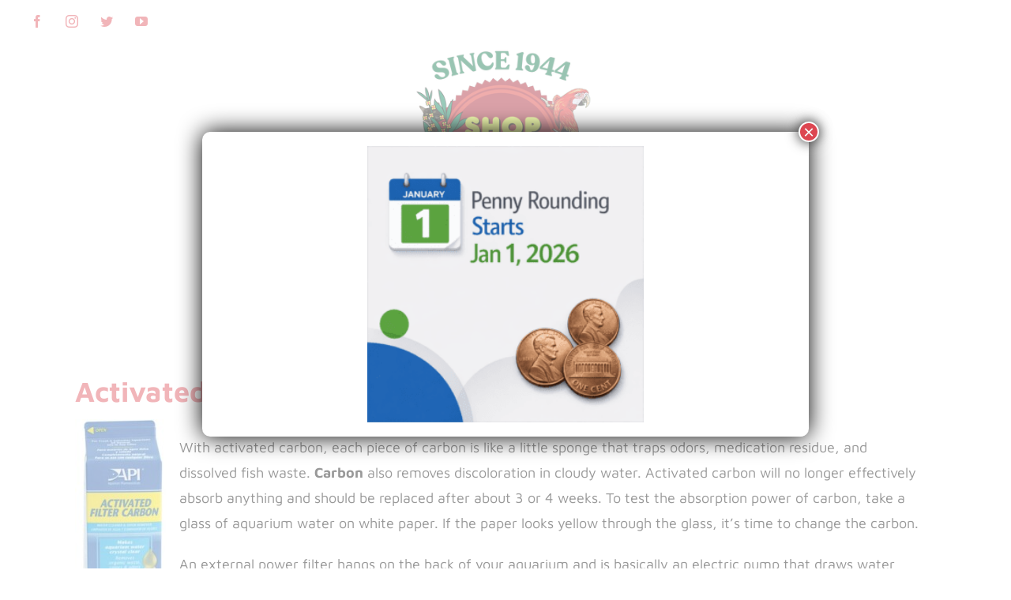

--- FILE ---
content_type: text/html; charset=UTF-8
request_url: https://nwseed.com/activated-carbon/
body_size: 31551
content:
<!DOCTYPE html><html
class="avada-html-layout-wide avada-html-header-position-top" lang=en prefix="og: http://ogp.me/ns# fb: http://ogp.me/ns/fb#"><head><meta
http-equiv="X-UA-Compatible" content="IE=edge"><meta
http-equiv="Content-Type" content="text/html; charset=utf-8"><meta
name="facebook-domain-verification" content="19pu2l5xpluohs7j5uqyj81y7qvsi4"><meta
name="viewport" content="width=device-width, initial-scale=1"> <script>(function(){
						var zccmpurl = new URL(document.location.href);
						var cmp_id =  zccmpurl.search.split('zc_rid=')[1];
						if (cmp_id != undefined) {
							document.cookie = 'zc_rid=' + cmp_id + ';max-age=10800;path=/';
						}
					})();</script><meta
name='robots' content='index, follow, max-image-preview:large, max-snippet:-1, max-video-preview:-1'><title>Activated Carbon - Northwest Seed &amp; Pet</title><meta
name="description" content="With activated carbon, each piece of carbon is like a little sponge that traps odors, medication residue, and dissolved fish waste. Removes discoloration."><link
rel=canonical href=https://nwseed.com/activated-carbon/ ><meta
property="og:locale" content="en_US"><meta
property="og:type" content="article"><meta
property="og:title" content="Activated Carbon - Northwest Seed &amp; Pet"><meta
property="og:description" content="With activated carbon, each piece of carbon is like a little sponge that traps odors, medication residue, and dissolved fish waste. Removes discoloration."><meta
property="og:url" content="https://nwseed.com/activated-carbon/"><meta
property="og:site_name" content="Northwest Seed &amp; Pet"><meta
property="article:publisher" content="https://www.facebook.com/NorthwestSeedandPet/"><meta
property="article:published_time" content="2013-08-28T20:32:05+00:00"><meta
property="article:modified_time" content="2021-04-20T21:43:50+00:00"><meta
property="og:image" content="https://nwseed.com/wp-content/uploads/2021/04/activated-carbon.jpg"><meta
property="og:image:width" content="600"><meta
property="og:image:height" content="600"><meta
property="og:image:type" content="image/jpeg"><meta
name="author" content="nwseed"><meta
name="twitter:card" content="summary_large_image"><meta
name="twitter:creator" content="@nwsp1"><meta
name="twitter:site" content="@nwsp1"><meta
name="twitter:label1" content="Written by"><meta
name="twitter:data1" content="nwseed"><meta
name="twitter:label2" content="Est. reading time"><meta
name="twitter:data2" content="3 minutes"> <script type=application/ld+json class=yoast-schema-graph>{"@context":"https://schema.org","@graph":[{"@type":"Article","@id":"https://nwseed.com/activated-carbon/#article","isPartOf":{"@id":"https://nwseed.com/activated-carbon/"},"author":{"name":"nwseed","@id":"https://nwseed.com/#/schema/person/94ef3f421564a4fecbb59452c3f144bd"},"headline":"Activated Carbon","datePublished":"2013-08-28T20:32:05+00:00","dateModified":"2021-04-20T21:43:50+00:00","mainEntityOfPage":{"@id":"https://nwseed.com/activated-carbon/"},"wordCount":761,"publisher":{"@id":"https://nwseed.com/#organization"},"image":{"@id":"https://nwseed.com/activated-carbon/#primaryimage"},"thumbnailUrl":"https://nwseed.com/wp-content/uploads/2021/04/activated-carbon.jpg","keywords":["carbon","tropical fish","water care"],"articleSection":["Aquarium Filtration"],"inLanguage":"en"},{"@type":"WebPage","@id":"https://nwseed.com/activated-carbon/","url":"https://nwseed.com/activated-carbon/","name":"Activated Carbon - Northwest Seed &amp; Pet","isPartOf":{"@id":"https://nwseed.com/#website"},"primaryImageOfPage":{"@id":"https://nwseed.com/activated-carbon/#primaryimage"},"image":{"@id":"https://nwseed.com/activated-carbon/#primaryimage"},"thumbnailUrl":"https://nwseed.com/wp-content/uploads/2021/04/activated-carbon.jpg","datePublished":"2013-08-28T20:32:05+00:00","dateModified":"2021-04-20T21:43:50+00:00","description":"With activated carbon, each piece of carbon is like a little sponge that traps odors, medication residue, and dissolved fish waste. Removes discoloration.","breadcrumb":{"@id":"https://nwseed.com/activated-carbon/#breadcrumb"},"inLanguage":"en","potentialAction":[{"@type":"ReadAction","target":["https://nwseed.com/activated-carbon/"]}]},{"@type":"ImageObject","inLanguage":"en","@id":"https://nwseed.com/activated-carbon/#primaryimage","url":"https://nwseed.com/wp-content/uploads/2021/04/activated-carbon.jpg","contentUrl":"https://nwseed.com/wp-content/uploads/2021/04/activated-carbon.jpg","width":600,"height":600},{"@type":"BreadcrumbList","@id":"https://nwseed.com/activated-carbon/#breadcrumb","itemListElement":[{"@type":"ListItem","position":1,"name":"Home","item":"https://nwseed.com/"},{"@type":"ListItem","position":2,"name":"Activated Carbon"}]},{"@type":"WebSite","@id":"https://nwseed.com/#website","url":"https://nwseed.com/","name":"Northwest Seed &amp; Pet","description":"","publisher":{"@id":"https://nwseed.com/#organization"},"potentialAction":[{"@type":"SearchAction","target":{"@type":"EntryPoint","urlTemplate":"https://nwseed.com/?s={search_term_string}"},"query-input":{"@type":"PropertyValueSpecification","valueRequired":true,"valueName":"search_term_string"}}],"inLanguage":"en"},{"@type":"Organization","@id":"https://nwseed.com/#organization","name":"Northwest Seed &amp; Pet","url":"https://nwseed.com/","logo":{"@type":"ImageObject","inLanguage":"en","@id":"https://nwseed.com/#/schema/logo/image/","url":"https://nwseed.com/wp-content/uploads/2023/01/79-years200x200.png","contentUrl":"https://nwseed.com/wp-content/uploads/2023/01/79-years200x200.png","width":200,"height":200,"caption":"Northwest Seed &amp; Pet"},"image":{"@id":"https://nwseed.com/#/schema/logo/image/"},"sameAs":["https://www.facebook.com/NorthwestSeedandPet/","https://x.com/nwsp1"]},{"@type":"Person","@id":"https://nwseed.com/#/schema/person/94ef3f421564a4fecbb59452c3f144bd","name":"nwseed","image":{"@type":"ImageObject","inLanguage":"en","@id":"https://nwseed.com/#/schema/person/image/","url":"https://secure.gravatar.com/avatar/be6bf701b8f9b4900bfafed88d447354db6d1f2d4d4e453658c695fa8dd9e649?s=96&d=mm&r=g","contentUrl":"https://secure.gravatar.com/avatar/be6bf701b8f9b4900bfafed88d447354db6d1f2d4d4e453658c695fa8dd9e649?s=96&d=mm&r=g","caption":"nwseed"},"url":"https://nwseed.com/author/nwseed/"}]}</script> <link
rel=dns-prefetch href=//www.googletagmanager.com><link
rel=dns-prefetch href=//pagead2.googlesyndication.com><link
rel=alternate type=application/rss+xml title="Northwest Seed &amp; Pet &raquo; Feed" href=https://nwseed.com/feed/ ><link
rel="shortcut icon" href=https://nwseed.com/wp-content/uploads/2026/01/NWSEED-SINCE-1944-64_64.png type=image/x-icon><link
rel=apple-touch-icon href=https://nwseed.com/wp-content/uploads/2026/01/NWSEED-SINCE-1944-120_120.png><link
rel=apple-touch-icon sizes=152x152 href=https://nwseed.com/wp-content/uploads/2026/01/NWSEED-SINCE-1944-152_152.png><link
rel=alternate title="oEmbed (JSON)" type=application/json+oembed href="https://nwseed.com/wp-json/oembed/1.0/embed?url=https%3A%2F%2Fnwseed.com%2Factivated-carbon%2F"><link
rel=alternate title="oEmbed (XML)" type=text/xml+oembed href="https://nwseed.com/wp-json/oembed/1.0/embed?url=https%3A%2F%2Fnwseed.com%2Factivated-carbon%2F&#038;format=xml"><style>.lazyload,
			.lazyloading {
				max-width: 100%;
			}</style><meta
property="og:title" content="Activated Carbon"><meta
property="og:type" content="article"><meta
property="og:url" content="https://nwseed.com/activated-carbon/"><meta
property="og:site_name" content="Northwest Seed &amp; Pet"><meta
property="og:description" content="Activated CarbonWith activated carbon, each piece of carbon is like a little sponge that traps odors, medication residue, and dissolved fish waste. Carbon also removes discoloration in cloudy water. Activated carbon will no longer effectively absorb anything and should be replaced after about"><meta
property="og:image" content="https://nwseed.com/wp-content/uploads/2021/04/activated-carbon.jpg"><style id=wp-img-auto-sizes-contain-inline-css>img:is([sizes=auto i],[sizes^="auto," i]){contain-intrinsic-size:3000px 1500px}
/*# sourceURL=wp-img-auto-sizes-contain-inline-css */</style><link
rel=stylesheet id=mec-select2-style-css href='https://nwseed.com/wp-content/plugins/modern-events-calendar-lite/assets/packages/select2/select2.min.css?ver=6.5.5' type=text/css media=all><link
rel=stylesheet id=mec-font-icons-css href='https://nwseed.com/wp-content/plugins/modern-events-calendar-lite/assets/css/iconfonts.css?ver=6.9' type=text/css media=all><link
rel=stylesheet id=mec-frontend-style-css href='https://nwseed.com/wp-content/plugins/modern-events-calendar-lite/assets/css/frontend.min.css?ver=6.5.5' type=text/css media=all><link
rel=stylesheet id=mec-tooltip-style-css href='https://nwseed.com/wp-content/plugins/modern-events-calendar-lite/assets/packages/tooltip/tooltip.css?ver=6.9' type=text/css media=all><link
rel=stylesheet id=mec-tooltip-shadow-style-css href='https://nwseed.com/wp-content/plugins/modern-events-calendar-lite/assets/packages/tooltip/tooltipster-sideTip-shadow.min.css?ver=6.9' type=text/css media=all><link
rel=stylesheet id=featherlight-css href='https://nwseed.com/wp-content/plugins/modern-events-calendar-lite/assets/packages/featherlight/featherlight.css?ver=6.9' type=text/css media=all><link
rel=stylesheet id=mec-lity-style-css href='https://nwseed.com/wp-content/plugins/modern-events-calendar-lite/assets/packages/lity/lity.min.css?ver=6.9' type=text/css media=all><link
rel=stylesheet id=mec-general-calendar-style-css href='https://nwseed.com/wp-content/plugins/modern-events-calendar-lite/assets/css/mec-general-calendar.css?ver=6.9' type=text/css media=all><link
rel=stylesheet id=sbi_styles-css href='https://nwseed.com/wp-content/plugins/instagram-feed/css/sbi-styles.min.css?ver=6.10.0' type=text/css media=all><style id=classic-theme-styles-inline-css>/*! This file is auto-generated */
.wp-block-button__link{color:#fff;background-color:#32373c;border-radius:9999px;box-shadow:none;text-decoration:none;padding:calc(.667em + 2px) calc(1.333em + 2px);font-size:1.125em}.wp-block-file__button{background:#32373c;color:#fff;text-decoration:none}
/*# sourceURL=/wp-includes/css/classic-themes.min.css */</style><link
rel=stylesheet id=awsm-jobs-general-css href='https://nwseed.com/wp-content/plugins/wp-job-openings/assets/css/general.min.css?ver=3.5.4' type=text/css media=all><link
rel=stylesheet id=awsm-jobs-style-css href='https://nwseed.com/wp-content/plugins/wp-job-openings/assets/css/style.min.css?ver=3.5.4' type=text/css media=all><link
rel=stylesheet id=wp-components-css href='https://nwseed.com/wp-includes/css/dist/components/style.min.css?ver=6.9' type=text/css media=all><link
rel=stylesheet id=wp-preferences-css href='https://nwseed.com/wp-includes/css/dist/preferences/style.min.css?ver=6.9' type=text/css media=all><link
rel=stylesheet id=wp-block-editor-css href='https://nwseed.com/wp-includes/css/dist/block-editor/style.min.css?ver=6.9' type=text/css media=all><link
rel=stylesheet id=popup-maker-block-library-style-css href='https://nwseed.com/wp-content/plugins/popup-maker/dist/packages/block-library-style.css?ver=dbea705cfafe089d65f1' type=text/css media=all><link
rel=stylesheet id=announcer-css-css href='https://nwseed.com/wp-content/plugins/announcer/public/css/style.css?ver=6.2' type=text/css media=all><link
rel=stylesheet id=rs-plugin-settings-css href='https://nwseed.com/wp-content/plugins/revslider/public/assets/css/rs6.css?ver=6.4.6' type=text/css media=all><style id=rs-plugin-settings-inline-css>#rs-demo-id {}
/*# sourceURL=rs-plugin-settings-inline-css */</style><style id=wp-block-image-inline-css>/*<![CDATA[*/.wp-block-image>a,.wp-block-image>figure>a{display:inline-block}.wp-block-image img{box-sizing:border-box;height:auto;max-width:100%;vertical-align:bottom}@media not (prefers-reduced-motion){.wp-block-image img.hide{visibility:hidden}.wp-block-image img.show{animation:show-content-image .4s}}.wp-block-image[style*=border-radius] img,.wp-block-image[style*=border-radius]>a{border-radius:inherit}.wp-block-image.has-custom-border img{box-sizing:border-box}.wp-block-image.aligncenter{text-align:center}.wp-block-image.alignfull>a,.wp-block-image.alignwide>a{width:100%}.wp-block-image.alignfull img,.wp-block-image.alignwide img{height:auto;width:100%}.wp-block-image .aligncenter,.wp-block-image .alignleft,.wp-block-image .alignright,.wp-block-image.aligncenter,.wp-block-image.alignleft,.wp-block-image.alignright{display:table}.wp-block-image .aligncenter>figcaption,.wp-block-image .alignleft>figcaption,.wp-block-image .alignright>figcaption,.wp-block-image.aligncenter>figcaption,.wp-block-image.alignleft>figcaption,.wp-block-image.alignright>figcaption{caption-side:bottom;display:table-caption}.wp-block-image .alignleft{float:left;margin:.5em 1em .5em 0}.wp-block-image .alignright{float:right;margin:.5em 0 .5em 1em}.wp-block-image .aligncenter{margin-left:auto;margin-right:auto}.wp-block-image :where(figcaption){margin-bottom:1em;margin-top:.5em}.wp-block-image.is-style-circle-mask img{border-radius:9999px}@supports ((-webkit-mask-image:none) or (mask-image:none)) or (-webkit-mask-image:none){.wp-block-image.is-style-circle-mask img{border-radius:0;-webkit-mask-image:url('data:image/svg+xml;utf8,<svg viewBox="0 0 100 100" xmlns=http://www.w3.org/2000/svg><circle cx=50 cy=50 r=50 /></svg>');mask-image:url('data:image/svg+xml;utf8,<svg viewBox="0 0 100 100" xmlns=http://www.w3.org/2000/svg><circle cx=50 cy=50 r=50 /></svg>');mask-mode:alpha;-webkit-mask-position:center;mask-position:center;-webkit-mask-repeat:no-repeat;mask-repeat:no-repeat;-webkit-mask-size:contain;mask-size:contain}}:root :where(.wp-block-image.is-style-rounded img,.wp-block-image .is-style-rounded img){border-radius:9999px}.wp-block-image figure{margin:0}.wp-lightbox-container{display:flex;flex-direction:column;position:relative}.wp-lightbox-container img{cursor:zoom-in}.wp-lightbox-container img:hover+button{opacity:1}.wp-lightbox-container button{align-items:center;backdrop-filter:blur(16px) saturate(180%);background-color:#5a5a5a40;border:none;border-radius:4px;cursor:zoom-in;display:flex;height:20px;justify-content:center;opacity:0;padding:0;position:absolute;right:16px;text-align:center;top:16px;width:20px;z-index:100}@media not (prefers-reduced-motion){.wp-lightbox-container button{transition:opacity .2s ease}}.wp-lightbox-container button:focus-visible{outline:3px auto #5a5a5a40;outline:3px auto -webkit-focus-ring-color;outline-offset:3px}.wp-lightbox-container button:hover{cursor:pointer;opacity:1}.wp-lightbox-container button:focus{opacity:1}.wp-lightbox-container button:focus,.wp-lightbox-container button:hover,.wp-lightbox-container button:not(:hover):not(:active):not(.has-background){background-color:#5a5a5a40;border:none}.wp-lightbox-overlay{box-sizing:border-box;cursor:zoom-out;height:100vh;left:0;overflow:hidden;position:fixed;top:0;visibility:hidden;width:100%;z-index:100000}.wp-lightbox-overlay .close-button{align-items:center;cursor:pointer;display:flex;justify-content:center;min-height:40px;min-width:40px;padding:0;position:absolute;right:calc(env(safe-area-inset-right) + 16px);top:calc(env(safe-area-inset-top) + 16px);z-index:5000000}.wp-lightbox-overlay .close-button:focus,.wp-lightbox-overlay .close-button:hover,.wp-lightbox-overlay .close-button:not(:hover):not(:active):not(.has-background){background:none;border:none}.wp-lightbox-overlay .lightbox-image-container{height:var(--wp--lightbox-container-height);left:50%;overflow:hidden;position:absolute;top:50%;transform:translate(-50%,-50%);transform-origin:top left;width:var(--wp--lightbox-container-width);z-index:9999999999}.wp-lightbox-overlay .wp-block-image{align-items:center;box-sizing:border-box;display:flex;height:100%;justify-content:center;margin:0;position:relative;transform-origin:0 0;width:100%;z-index:3000000}.wp-lightbox-overlay .wp-block-image img{height:var(--wp--lightbox-image-height);min-height:var(--wp--lightbox-image-height);min-width:var(--wp--lightbox-image-width);width:var(--wp--lightbox-image-width)}.wp-lightbox-overlay .wp-block-image figcaption{display:none}.wp-lightbox-overlay button{background:none;border:none}.wp-lightbox-overlay .scrim{background-color:#fff;height:100%;opacity:.9;position:absolute;width:100%;z-index:2000000}.wp-lightbox-overlay.active{visibility:visible}@media not (prefers-reduced-motion){.wp-lightbox-overlay.active{animation:turn-on-visibility .25s both}.wp-lightbox-overlay.active img{animation:turn-on-visibility .35s both}.wp-lightbox-overlay.show-closing-animation:not(.active){animation:turn-off-visibility .35s both}.wp-lightbox-overlay.show-closing-animation:not(.active) img{animation:turn-off-visibility .25s both}.wp-lightbox-overlay.zoom.active{animation:none;opacity:1;visibility:visible}.wp-lightbox-overlay.zoom.active .lightbox-image-container{animation:lightbox-zoom-in .4s}.wp-lightbox-overlay.zoom.active .lightbox-image-container img{animation:none}.wp-lightbox-overlay.zoom.active .scrim{animation:turn-on-visibility .4s forwards}.wp-lightbox-overlay.zoom.show-closing-animation:not(.active){animation:none}.wp-lightbox-overlay.zoom.show-closing-animation:not(.active) .lightbox-image-container{animation:lightbox-zoom-out .4s}.wp-lightbox-overlay.zoom.show-closing-animation:not(.active) .lightbox-image-container img{animation:none}.wp-lightbox-overlay.zoom.show-closing-animation:not(.active) .scrim{animation:turn-off-visibility .4s forwards}}@keyframes show-content-image{0%{visibility:hidden}99%{visibility:hidden}to{visibility:visible}}@keyframes turn-on-visibility{0%{opacity:0}to{opacity:1}}@keyframes turn-off-visibility{0%{opacity:1;visibility:visible}99%{opacity:0;visibility:visible}to{opacity:0;visibility:hidden}}@keyframes lightbox-zoom-in{0%{transform:translate(calc((-100vw + var(--wp--lightbox-scrollbar-width))/2 + var(--wp--lightbox-initial-left-position)),calc(-50vh + var(--wp--lightbox-initial-top-position))) scale(var(--wp--lightbox-scale))}to{transform:translate(-50%,-50%) scale(1)}}@keyframes lightbox-zoom-out{0%{transform:translate(-50%,-50%) scale(1);visibility:visible}99%{visibility:visible}to{transform:translate(calc((-100vw + var(--wp--lightbox-scrollbar-width))/2 + var(--wp--lightbox-initial-left-position)),calc(-50vh + var(--wp--lightbox-initial-top-position))) scale(var(--wp--lightbox-scale));visibility:hidden}}
/*# sourceURL=https://nwseed.com/wp-includes/blocks/image/style.min.css *//*]]>*/</style><style id=wp-block-image-theme-inline-css>:root :where(.wp-block-image figcaption){color:#555;font-size:13px;text-align:center}.is-dark-theme :root :where(.wp-block-image figcaption){color:#ffffffa6}.wp-block-image{margin:0 0 1em}
/*# sourceURL=https://nwseed.com/wp-includes/blocks/image/theme.min.css */</style><link
rel=stylesheet id=popup-maker-site-css href='//nwseed.com/wp-content/uploads/pum/pum-site-styles.css?generated=1766435791&#038;ver=1.21.5' type=text/css media=all><link
rel=stylesheet id=fusion-dynamic-css-css href='https://nwseed.com/wp-content/uploads/fusion-styles/9629197693b26c61d7f4697709fdb774.min.css?ver=3.3.1' type=text/css media=all><link
rel=stylesheet id=avada-max-1c-css href='https://nwseed.com/wp-content/themes/Avada/assets/css/media/max-1c.min.css?ver=7.3.1' type=text/css media='only screen and (max-width: 640px)'><link
rel=stylesheet id=avada-max-2c-css href='https://nwseed.com/wp-content/themes/Avada/assets/css/media/max-2c.min.css?ver=7.3.1' type=text/css media='only screen and (max-width: 712px)'><link
rel=stylesheet id=avada-min-2c-max-3c-css href='https://nwseed.com/wp-content/themes/Avada/assets/css/media/min-2c-max-3c.min.css?ver=7.3.1' type=text/css media='only screen and (min-width: 712px) and (max-width: 784px)'><link
rel=stylesheet id=avada-min-3c-max-4c-css href='https://nwseed.com/wp-content/themes/Avada/assets/css/media/min-3c-max-4c.min.css?ver=7.3.1' type=text/css media='only screen and (min-width: 784px) and (max-width: 856px)'><link
rel=stylesheet id=avada-min-4c-max-5c-css href='https://nwseed.com/wp-content/themes/Avada/assets/css/media/min-4c-max-5c.min.css?ver=7.3.1' type=text/css media='only screen and (min-width: 856px) and (max-width: 928px)'><link
rel=stylesheet id=avada-min-5c-max-6c-css href='https://nwseed.com/wp-content/themes/Avada/assets/css/media/min-5c-max-6c.min.css?ver=7.3.1' type=text/css media='only screen and (min-width: 928px) and (max-width: 1000px)'><link
rel=stylesheet id=avada-min-shbp-css href='https://nwseed.com/wp-content/themes/Avada/assets/css/media/min-shbp.min.css?ver=7.3.1' type=text/css media='only screen and (min-width: 801px)'><link
rel=stylesheet id=avada-min-shbp-header-legacy-css href='https://nwseed.com/wp-content/themes/Avada/assets/css/media/min-shbp-header-legacy.min.css?ver=7.3.1' type=text/css media='only screen and (min-width: 801px)'><link
rel=stylesheet id=avada-max-shbp-css href='https://nwseed.com/wp-content/themes/Avada/assets/css/media/max-shbp.min.css?ver=7.3.1' type=text/css media='only screen and (max-width: 800px)'><link
rel=stylesheet id=avada-max-shbp-header-legacy-css href='https://nwseed.com/wp-content/themes/Avada/assets/css/media/max-shbp-header-legacy.min.css?ver=7.3.1' type=text/css media='only screen and (max-width: 800px)'><link
rel=stylesheet id=avada-max-sh-shbp-css href='https://nwseed.com/wp-content/themes/Avada/assets/css/media/max-sh-shbp.min.css?ver=7.3.1' type=text/css media='only screen and (max-width: 800px)'><link
rel=stylesheet id=avada-max-sh-shbp-header-legacy-css href='https://nwseed.com/wp-content/themes/Avada/assets/css/media/max-sh-shbp-header-legacy.min.css?ver=7.3.1' type=text/css media='only screen and (max-width: 800px)'><link
rel=stylesheet id=avada-min-768-max-1024-p-css href='https://nwseed.com/wp-content/themes/Avada/assets/css/media/min-768-max-1024-p.min.css?ver=7.3.1' type=text/css media='only screen and (min-device-width: 768px) and (max-device-width: 1024px) and (orientation: portrait)'><link
rel=stylesheet id=avada-min-768-max-1024-p-header-legacy-css href='https://nwseed.com/wp-content/themes/Avada/assets/css/media/min-768-max-1024-p-header-legacy.min.css?ver=7.3.1' type=text/css media='only screen and (min-device-width: 768px) and (max-device-width: 1024px) and (orientation: portrait)'><link
rel=stylesheet id=avada-min-768-max-1024-l-css href='https://nwseed.com/wp-content/themes/Avada/assets/css/media/min-768-max-1024-l.min.css?ver=7.3.1' type=text/css media='only screen and (min-device-width: 768px) and (max-device-width: 1024px) and (orientation: landscape)'><link
rel=stylesheet id=avada-min-768-max-1024-l-header-legacy-css href='https://nwseed.com/wp-content/themes/Avada/assets/css/media/min-768-max-1024-l-header-legacy.min.css?ver=7.3.1' type=text/css media='only screen and (min-device-width: 768px) and (max-device-width: 1024px) and (orientation: landscape)'><link
rel=stylesheet id=avada-max-sh-cbp-css href='https://nwseed.com/wp-content/themes/Avada/assets/css/media/max-sh-cbp.min.css?ver=7.3.1' type=text/css media='only screen and (max-width: 800px)'><link
rel=stylesheet id=avada-max-sh-sbp-css href='https://nwseed.com/wp-content/themes/Avada/assets/css/media/max-sh-sbp.min.css?ver=7.3.1' type=text/css media='only screen and (max-width: 800px)'><link
rel=stylesheet id=avada-max-sh-640-css href='https://nwseed.com/wp-content/themes/Avada/assets/css/media/max-sh-640.min.css?ver=7.3.1' type=text/css media='only screen and (max-width: 640px)'><link
rel=stylesheet id=avada-max-shbp-18-css href='https://nwseed.com/wp-content/themes/Avada/assets/css/media/max-shbp-18.min.css?ver=7.3.1' type=text/css media='only screen and (max-width: 782px)'><link
rel=stylesheet id=avada-max-shbp-32-css href='https://nwseed.com/wp-content/themes/Avada/assets/css/media/max-shbp-32.min.css?ver=7.3.1' type=text/css media='only screen and (max-width: 768px)'><link
rel=stylesheet id=avada-min-sh-cbp-css href='https://nwseed.com/wp-content/themes/Avada/assets/css/media/min-sh-cbp.min.css?ver=7.3.1' type=text/css media='only screen and (min-width: 800px)'><link
rel=stylesheet id=avada-max-640-css href='https://nwseed.com/wp-content/themes/Avada/assets/css/media/max-640.min.css?ver=7.3.1' type=text/css media='only screen and (max-device-width: 640px)'><link
rel=stylesheet id=avada-max-main-css href='https://nwseed.com/wp-content/themes/Avada/assets/css/media/max-main.min.css?ver=7.3.1' type=text/css media='only screen and (max-width: 1000px)'><link
rel=stylesheet id=avada-max-cbp-css href='https://nwseed.com/wp-content/themes/Avada/assets/css/media/max-cbp.min.css?ver=7.3.1' type=text/css media='only screen and (max-width: 800px)'><link
rel=stylesheet id=avada-max-640-sliders-css href='https://nwseed.com/wp-content/themes/Avada/assets/css/media/max-640-sliders.min.css?ver=7.3.1' type=text/css media='only screen and (max-device-width: 640px)'><link
rel=stylesheet id=avada-max-sh-cbp-sliders-css href='https://nwseed.com/wp-content/themes/Avada/assets/css/media/max-sh-cbp-sliders.min.css?ver=7.3.1' type=text/css media='only screen and (max-width: 800px)'><link
rel=stylesheet id=avada-min-768-max-1024-p-social-sharing-css href='https://nwseed.com/wp-content/themes/Avada/assets/css/media/min-768-max-1024-p-social-sharing.min.css?ver=7.3.1' type=text/css media='only screen and (min-device-width: 768px) and (max-device-width: 1024px) and (orientation: portrait)'><link
rel=stylesheet id=avada-max-sh-640-social-sharing-css href='https://nwseed.com/wp-content/themes/Avada/assets/css/media/max-sh-640-social-sharing.min.css?ver=7.3.1' type=text/css media='only screen and (max-width: 640px)'><link
rel=stylesheet id=avada-max-640-social-sharing-css href='https://nwseed.com/wp-content/themes/Avada/assets/css/media/max-640-social-sharing.min.css?ver=7.3.1' type=text/css media='only screen and (max-device-width: 640px)'><link
rel=stylesheet id=avada-max-sh-cbp-social-sharing-css href='https://nwseed.com/wp-content/themes/Avada/assets/css/media/max-sh-cbp-social-sharing.min.css?ver=7.3.1' type=text/css media='only screen and (max-width: 800px)'><link
rel=stylesheet id=fb-max-sh-cbp-css href='https://nwseed.com/wp-content/plugins/fusion-builder/assets/css/media/max-sh-cbp.min.css?ver=3.3.1' type=text/css media='only screen and (max-width: 800px)'><link
rel=stylesheet id=fb-min-768-max-1024-p-css href='https://nwseed.com/wp-content/plugins/fusion-builder/assets/css/media/min-768-max-1024-p.min.css?ver=3.3.1' type=text/css media='only screen and (min-device-width: 768px) and (max-device-width: 1024px) and (orientation: portrait)'><link
rel=stylesheet id=fb-max-640-css href='https://nwseed.com/wp-content/plugins/fusion-builder/assets/css/media/max-640.min.css?ver=3.3.1' type=text/css media='only screen and (max-device-width: 640px)'><link
rel=stylesheet id=fb-max-1c-css href='https://nwseed.com/wp-content/plugins/fusion-builder/assets/css/media/max-1c.css?ver=3.3.1' type=text/css media='only screen and (max-width: 640px)'><link
rel=stylesheet id=fb-max-2c-css href='https://nwseed.com/wp-content/plugins/fusion-builder/assets/css/media/max-2c.css?ver=3.3.1' type=text/css media='only screen and (max-width: 712px)'><link
rel=stylesheet id=fb-min-2c-max-3c-css href='https://nwseed.com/wp-content/plugins/fusion-builder/assets/css/media/min-2c-max-3c.css?ver=3.3.1' type=text/css media='only screen and (min-width: 712px) and (max-width: 784px)'><link
rel=stylesheet id=fb-min-3c-max-4c-css href='https://nwseed.com/wp-content/plugins/fusion-builder/assets/css/media/min-3c-max-4c.css?ver=3.3.1' type=text/css media='only screen and (min-width: 784px) and (max-width: 856px)'><link
rel=stylesheet id=fb-min-4c-max-5c-css href='https://nwseed.com/wp-content/plugins/fusion-builder/assets/css/media/min-4c-max-5c.css?ver=3.3.1' type=text/css media='only screen and (min-width: 856px) and (max-width: 928px)'><link
rel=stylesheet id=fb-min-5c-max-6c-css href='https://nwseed.com/wp-content/plugins/fusion-builder/assets/css/media/min-5c-max-6c.css?ver=3.3.1' type=text/css media='only screen and (min-width: 928px) and (max-width: 1000px)'> <script src=https://nwseed.com/wp-content/cache/minify/0fb2f.js></script> <script id=mec-frontend-script-js-extra>/*<![CDATA[*/var mecdata = {"day":"day","days":"days","hour":"hour","hours":"hours","minute":"minute","minutes":"minutes","second":"second","seconds":"seconds","elementor_edit_mode":"no","recapcha_key":"","ajax_url":"https://nwseed.com/wp-admin/admin-ajax.php","fes_nonce":"9dd31e0bdd","current_year":"2026","current_month":"01","datepicker_format":"dd-mm-yy&d-m-Y"};
//# sourceURL=mec-frontend-script-js-extra/*]]>*/</script> <script src=https://nwseed.com/wp-content/cache/minify/1b0b7.js></script> 
 <script src="https://www.googletagmanager.com/gtag/js?id=GT-MQPP837" id=google_gtagjs-js async></script> <script id=google_gtagjs-js-after>window.dataLayer = window.dataLayer || [];function gtag(){dataLayer.push(arguments);}
gtag("set","linker",{"domains":["nwseed.com"]});
gtag("js", new Date());
gtag("set", "developer_id.dZTNiMT", true);
gtag("config", "GT-MQPP837");
//# sourceURL=google_gtagjs-js-after</script> <link
rel=https://api.w.org/ href=https://nwseed.com/wp-json/ ><link
rel=alternate title=JSON type=application/json href=https://nwseed.com/wp-json/wp/v2/posts/656><link
rel=EditURI type=application/rsd+xml title=RSD href=https://nwseed.com/xmlrpc.php?rsd><meta
name="generator" content="WordPress 6.9"><link
rel=shortlink href='https://nwseed.com/?p=656'><meta
name="generator" content="Site Kit by Google 1.168.0"> <script>(function(w,d,s,l,i){w[l]=w[l]||[];w[l].push({'gtm.start':

new Date().getTime(),event:'gtm.js'});var f=d.getElementsByTagName(s)[0],

j=d.createElement(s),dl=l!='dataLayer'?'&l='+l:'';j.async=true;j.src=

'https://www.googletagmanager.com/gtm.js?id='+i+dl;f.parentNode.insertBefore(j,f);

})(window,document,'script','dataLayer','GTM-K4H85HQN');</script>  <script>document.documentElement.className = document.documentElement.className.replace('no-js', 'js');</script> <style>/*<![CDATA[*/.no-js img.lazyload {
				display: none;
			}

			figure.wp-block-image img.lazyloading {
				min-width: 150px;
			}

			.lazyload,
			.lazyloading {
				--smush-placeholder-width: 100px;
				--smush-placeholder-aspect-ratio: 1/1;
				width: var(--smush-image-width, var(--smush-placeholder-width)) !important;
				aspect-ratio: var(--smush-image-aspect-ratio, var(--smush-placeholder-aspect-ratio)) !important;
			}

						.lazyload, .lazyloading {
				opacity: 0;
			}

			.lazyloaded {
				opacity: 1;
				transition: opacity 400ms;
				transition-delay: 0ms;
			}/*]]>*/</style><link
rel=preload href=https://nwseed.com/wp-content/themes/Avada/includes/lib/assets/fonts/icomoon/icomoon.woff as=font type=font/woff crossorigin><link
rel=preload href=//nwseed.com/wp-content/themes/Avada/includes/lib/assets/fonts/fontawesome/webfonts/fa-brands-400.woff2 as=font type=font/woff2 crossorigin><link
rel=preload href=//nwseed.com/wp-content/themes/Avada/includes/lib/assets/fonts/fontawesome/webfonts/fa-regular-400.woff2 as=font type=font/woff2 crossorigin><link
rel=preload href=//nwseed.com/wp-content/themes/Avada/includes/lib/assets/fonts/fontawesome/webfonts/fa-solid-900.woff2 as=font type=font/woff2 crossorigin><link
rel=preload href=https://fonts.gstatic.com/s/mavenpro/v40/7Au9p_AqnyWWAxW2Wk3GzWQI.woff2 as=font type=font/woff2 crossorigin><link
rel=preload href=https://fonts.gstatic.com/s/mavenpro/v40/7Au9p_AqnyWWAxW2Wk3GzWQI.woff2 as=font type=font/woff2 crossorigin><link
rel=preload href=https://fonts.gstatic.com/s/mavenpro/v40/7Au9p_AqnyWWAxW2Wk3GzWQI.woff2 as=font type=font/woff2 crossorigin><style id=css-fb-visibility>@media screen and (max-width: 640px){body:not(.fusion-builder-ui-wireframe) .fusion-no-small-visibility{display:none !important;}body:not(.fusion-builder-ui-wireframe) .sm-text-align-center{text-align:center !important;}body:not(.fusion-builder-ui-wireframe) .sm-text-align-left{text-align:left !important;}body:not(.fusion-builder-ui-wireframe) .sm-text-align-right{text-align:right !important;}body:not(.fusion-builder-ui-wireframe) .sm-mx-auto{margin-left:auto !important;margin-right:auto !important;}body:not(.fusion-builder-ui-wireframe) .sm-ml-auto{margin-left:auto !important;}body:not(.fusion-builder-ui-wireframe) .sm-mr-auto{margin-right:auto !important;}body:not(.fusion-builder-ui-wireframe) .fusion-absolute-position-small{position:absolute;top:auto;width:100%;}}@media screen and (min-width: 641px) and (max-width: 1024px){body:not(.fusion-builder-ui-wireframe) .fusion-no-medium-visibility{display:none !important;}body:not(.fusion-builder-ui-wireframe) .md-text-align-center{text-align:center !important;}body:not(.fusion-builder-ui-wireframe) .md-text-align-left{text-align:left !important;}body:not(.fusion-builder-ui-wireframe) .md-text-align-right{text-align:right !important;}body:not(.fusion-builder-ui-wireframe) .md-mx-auto{margin-left:auto !important;margin-right:auto !important;}body:not(.fusion-builder-ui-wireframe) .md-ml-auto{margin-left:auto !important;}body:not(.fusion-builder-ui-wireframe) .md-mr-auto{margin-right:auto !important;}body:not(.fusion-builder-ui-wireframe) .fusion-absolute-position-medium{position:absolute;top:auto;width:100%;}}@media screen and (min-width: 1025px){body:not(.fusion-builder-ui-wireframe) .fusion-no-large-visibility{display:none !important;}body:not(.fusion-builder-ui-wireframe) .lg-text-align-center{text-align:center !important;}body:not(.fusion-builder-ui-wireframe) .lg-text-align-left{text-align:left !important;}body:not(.fusion-builder-ui-wireframe) .lg-text-align-right{text-align:right !important;}body:not(.fusion-builder-ui-wireframe) .lg-mx-auto{margin-left:auto !important;margin-right:auto !important;}body:not(.fusion-builder-ui-wireframe) .lg-ml-auto{margin-left:auto !important;}body:not(.fusion-builder-ui-wireframe) .lg-mr-auto{margin-right:auto !important;}body:not(.fusion-builder-ui-wireframe) .fusion-absolute-position-large{position:absolute;top:auto;width:100%;}}</style><meta
name="google-adsense-platform-account" content="ca-host-pub-2644536267352236"><meta
name="google-adsense-platform-domain" content="sitekit.withgoogle.com"><link
rel=preconnect href=//code.tidio.co> <script data-cnb-version=1.5.5 async=async src=https://user.callnowbutton.com/domain_0a5f07ba_a940_41dc_8ac0_86e035c5c5ce.js></script>  <script async=async src="https://pagead2.googlesyndication.com/pagead/js/adsbygoogle.js?client=ca-pub-8669043876208561&amp;host=ca-host-pub-2644536267352236" crossorigin=anonymous></script> <meta
name="generator" content="Powered by Slider Revolution 6.4.6 - responsive, Mobile-Friendly Slider Plugin for WordPress with comfortable drag and drop interface."> <script>function setREVStartSize(e){
			//window.requestAnimationFrame(function() {				 
				window.RSIW = window.RSIW===undefined ? window.innerWidth : window.RSIW;	
				window.RSIH = window.RSIH===undefined ? window.innerHeight : window.RSIH;	
				try {								
					var pw = document.getElementById(e.c).parentNode.offsetWidth,
						newh;
					pw = pw===0 || isNaN(pw) ? window.RSIW : pw;
					e.tabw = e.tabw===undefined ? 0 : parseInt(e.tabw);
					e.thumbw = e.thumbw===undefined ? 0 : parseInt(e.thumbw);
					e.tabh = e.tabh===undefined ? 0 : parseInt(e.tabh);
					e.thumbh = e.thumbh===undefined ? 0 : parseInt(e.thumbh);
					e.tabhide = e.tabhide===undefined ? 0 : parseInt(e.tabhide);
					e.thumbhide = e.thumbhide===undefined ? 0 : parseInt(e.thumbhide);
					e.mh = e.mh===undefined || e.mh=="" || e.mh==="auto" ? 0 : parseInt(e.mh,0);		
					if(e.layout==="fullscreen" || e.l==="fullscreen") 						
						newh = Math.max(e.mh,window.RSIH);					
					else{					
						e.gw = Array.isArray(e.gw) ? e.gw : [e.gw];
						for (var i in e.rl) if (e.gw[i]===undefined || e.gw[i]===0) e.gw[i] = e.gw[i-1];					
						e.gh = e.el===undefined || e.el==="" || (Array.isArray(e.el) && e.el.length==0)? e.gh : e.el;
						e.gh = Array.isArray(e.gh) ? e.gh : [e.gh];
						for (var i in e.rl) if (e.gh[i]===undefined || e.gh[i]===0) e.gh[i] = e.gh[i-1];
											
						var nl = new Array(e.rl.length),
							ix = 0,						
							sl;					
						e.tabw = e.tabhide>=pw ? 0 : e.tabw;
						e.thumbw = e.thumbhide>=pw ? 0 : e.thumbw;
						e.tabh = e.tabhide>=pw ? 0 : e.tabh;
						e.thumbh = e.thumbhide>=pw ? 0 : e.thumbh;					
						for (var i in e.rl) nl[i] = e.rl[i]<window.RSIW ? 0 : e.rl[i];
						sl = nl[0];									
						for (var i in nl) if (sl>nl[i] && nl[i]>0) { sl = nl[i]; ix=i;}															
						var m = pw>(e.gw[ix]+e.tabw+e.thumbw) ? 1 : (pw-(e.tabw+e.thumbw)) / (e.gw[ix]);					
						newh =  (e.gh[ix] * m) + (e.tabh + e.thumbh);
					}				
					if(window.rs_init_css===undefined) window.rs_init_css = document.head.appendChild(document.createElement("style"));					
					document.getElementById(e.c).height = newh+"px";
					window.rs_init_css.innerHTML += "#"+e.c+"_wrapper { height: "+newh+"px }";				
				} catch(e){
					console.log("Failure at Presize of Slider:" + e)
				}					   
			//});
		  };</script> <style id=wp-custom-css>.footer-directions {
	background-color: #fff;
	padding: 10px 18px;
	border-radius: 8px;
}

.footer-directions:hover {
	background-color: rgba(255,255,255,0);
	color: #fff;
	border: 2px solid #000;
}</style> <script>var doc = document.documentElement;
			doc.setAttribute( 'data-useragent', navigator.userAgent );</script> <style id=fusion-builder-page-css>.fusion-secondary-header {
  background-color: #fff;
}</style><style>.mec-event-grid-minimal .mec-modal-booking-button:hover, .mec-events-timeline-wrap .mec-organizer-item a, .mec-events-timeline-wrap .mec-organizer-item:after, .mec-events-timeline-wrap .mec-shortcode-organizers i, .mec-timeline-event .mec-modal-booking-button, .mec-wrap .mec-map-lightbox-wp.mec-event-list-classic .mec-event-date, .mec-timetable-t2-col .mec-modal-booking-button:hover, .mec-event-container-classic .mec-modal-booking-button:hover, .mec-calendar-events-side .mec-modal-booking-button:hover, .mec-event-grid-yearly  .mec-modal-booking-button, .mec-events-agenda .mec-modal-booking-button, .mec-event-grid-simple .mec-modal-booking-button, .mec-event-list-minimal  .mec-modal-booking-button:hover, .mec-timeline-month-divider,  .mec-wrap.colorskin-custom .mec-totalcal-box .mec-totalcal-view span:hover,.mec-wrap.colorskin-custom .mec-calendar.mec-event-calendar-classic .mec-selected-day,.mec-wrap.colorskin-custom .mec-color, .mec-wrap.colorskin-custom .mec-event-sharing-wrap .mec-event-sharing > li:hover a, .mec-wrap.colorskin-custom .mec-color-hover:hover, .mec-wrap.colorskin-custom .mec-color-before *:before ,.mec-wrap.colorskin-custom .mec-widget .mec-event-grid-classic.owl-carousel .owl-nav i,.mec-wrap.colorskin-custom .mec-event-list-classic a.magicmore:hover,.mec-wrap.colorskin-custom .mec-event-grid-simple:hover .mec-event-title,.mec-wrap.colorskin-custom .mec-single-event .mec-event-meta dd.mec-events-event-categories:before,.mec-wrap.colorskin-custom .mec-single-event-date:before,.mec-wrap.colorskin-custom .mec-single-event-time:before,.mec-wrap.colorskin-custom .mec-events-meta-group.mec-events-meta-group-venue:before,.mec-wrap.colorskin-custom .mec-calendar .mec-calendar-side .mec-previous-month i,.mec-wrap.colorskin-custom .mec-calendar .mec-calendar-side .mec-next-month:hover,.mec-wrap.colorskin-custom .mec-calendar .mec-calendar-side .mec-previous-month:hover,.mec-wrap.colorskin-custom .mec-calendar .mec-calendar-side .mec-next-month:hover,.mec-wrap.colorskin-custom .mec-calendar.mec-event-calendar-classic dt.mec-selected-day:hover,.mec-wrap.colorskin-custom .mec-infowindow-wp h5 a:hover, .colorskin-custom .mec-events-meta-group-countdown .mec-end-counts h3,.mec-calendar .mec-calendar-side .mec-next-month i,.mec-wrap .mec-totalcal-box i,.mec-calendar .mec-event-article .mec-event-title a:hover,.mec-attendees-list-details .mec-attendee-profile-link a:hover,.mec-wrap.colorskin-custom .mec-next-event-details li i, .mec-next-event-details i:before, .mec-marker-infowindow-wp .mec-marker-infowindow-count, .mec-next-event-details a,.mec-wrap.colorskin-custom .mec-events-masonry-cats a.mec-masonry-cat-selected,.lity .mec-color,.lity .mec-color-before :before,.lity .mec-color-hover:hover,.lity .mec-wrap .mec-color,.lity .mec-wrap .mec-color-before :before,.lity .mec-wrap .mec-color-hover:hover,.leaflet-popup-content .mec-color,.leaflet-popup-content .mec-color-before :before,.leaflet-popup-content .mec-color-hover:hover,.leaflet-popup-content .mec-wrap .mec-color,.leaflet-popup-content .mec-wrap .mec-color-before :before,.leaflet-popup-content .mec-wrap .mec-color-hover:hover, .mec-calendar.mec-calendar-daily .mec-calendar-d-table .mec-daily-view-day.mec-daily-view-day-active.mec-color, .mec-map-boxshow div .mec-map-view-event-detail.mec-event-detail i,.mec-map-boxshow div .mec-map-view-event-detail.mec-event-detail:hover,.mec-map-boxshow .mec-color,.mec-map-boxshow .mec-color-before :before,.mec-map-boxshow .mec-color-hover:hover,.mec-map-boxshow .mec-wrap .mec-color,.mec-map-boxshow .mec-wrap .mec-color-before :before,.mec-map-boxshow .mec-wrap .mec-color-hover:hover, .mec-choosen-time-message, .mec-booking-calendar-month-navigation .mec-next-month:hover, .mec-booking-calendar-month-navigation .mec-previous-month:hover, .mec-yearly-view-wrap .mec-agenda-event-title a:hover, .mec-yearly-view-wrap .mec-yearly-title-sec .mec-next-year i, .mec-yearly-view-wrap .mec-yearly-title-sec .mec-previous-year i, .mec-yearly-view-wrap .mec-yearly-title-sec .mec-next-year:hover, .mec-yearly-view-wrap .mec-yearly-title-sec .mec-previous-year:hover, .mec-av-spot .mec-av-spot-head .mec-av-spot-box span, .mec-wrap.colorskin-custom .mec-calendar .mec-calendar-side .mec-previous-month:hover .mec-load-month-link, .mec-wrap.colorskin-custom .mec-calendar .mec-calendar-side .mec-next-month:hover .mec-load-month-link, .mec-yearly-view-wrap .mec-yearly-title-sec .mec-previous-year:hover .mec-load-month-link, .mec-yearly-view-wrap .mec-yearly-title-sec .mec-next-year:hover .mec-load-month-link, .mec-skin-list-events-container .mec-data-fields-tooltip .mec-data-fields-tooltip-box ul .mec-event-data-field-item a, .mec-booking-shortcode .mec-event-ticket-name, .mec-booking-shortcode .mec-event-ticket-price, .mec-booking-shortcode .mec-ticket-variation-name, .mec-booking-shortcode .mec-ticket-variation-price, .mec-booking-shortcode label, .mec-booking-shortcode .nice-select, .mec-booking-shortcode input, .mec-booking-shortcode span.mec-book-price-detail-description, .mec-booking-shortcode .mec-ticket-name, .mec-booking-shortcode label.wn-checkbox-label, .mec-wrap.mec-cart table tr td a {color: #0093d0}.mec-skin-carousel-container .mec-event-footer-carousel-type3 .mec-modal-booking-button:hover, .mec-wrap.colorskin-custom .mec-event-sharing .mec-event-share:hover .event-sharing-icon,.mec-wrap.colorskin-custom .mec-event-grid-clean .mec-event-date,.mec-wrap.colorskin-custom .mec-event-list-modern .mec-event-sharing > li:hover a i,.mec-wrap.colorskin-custom .mec-event-list-modern .mec-event-sharing .mec-event-share:hover .mec-event-sharing-icon,.mec-wrap.colorskin-custom .mec-event-list-modern .mec-event-sharing li:hover a i,.mec-wrap.colorskin-custom .mec-calendar:not(.mec-event-calendar-classic) .mec-selected-day,.mec-wrap.colorskin-custom .mec-calendar .mec-selected-day:hover,.mec-wrap.colorskin-custom .mec-calendar .mec-calendar-row  dt.mec-has-event:hover,.mec-wrap.colorskin-custom .mec-calendar .mec-has-event:after, .mec-wrap.colorskin-custom .mec-bg-color, .mec-wrap.colorskin-custom .mec-bg-color-hover:hover, .colorskin-custom .mec-event-sharing-wrap:hover > li, .mec-wrap.colorskin-custom .mec-totalcal-box .mec-totalcal-view span.mec-totalcalview-selected,.mec-wrap .flip-clock-wrapper ul li a div div.inn,.mec-wrap .mec-totalcal-box .mec-totalcal-view span.mec-totalcalview-selected,.event-carousel-type1-head .mec-event-date-carousel,.mec-event-countdown-style3 .mec-event-date,#wrap .mec-wrap article.mec-event-countdown-style1,.mec-event-countdown-style1 .mec-event-countdown-part3 a.mec-event-button,.mec-wrap .mec-event-countdown-style2,.mec-map-get-direction-btn-cnt input[type="submit"],.mec-booking button,span.mec-marker-wrap,.mec-wrap.colorskin-custom .mec-timeline-events-container .mec-timeline-event-date:before, .mec-has-event-for-booking.mec-active .mec-calendar-novel-selected-day, .mec-booking-tooltip.multiple-time .mec-booking-calendar-date.mec-active, .mec-booking-tooltip.multiple-time .mec-booking-calendar-date:hover, .mec-ongoing-normal-label, .mec-calendar .mec-has-event:after, .mec-event-list-modern .mec-event-sharing li:hover .telegram{background-color: #0093d0;}.mec-booking-tooltip.multiple-time .mec-booking-calendar-date:hover, .mec-calendar-day.mec-active .mec-booking-tooltip.multiple-time .mec-booking-calendar-date.mec-active{ background-color: #0093d0;}.mec-skin-carousel-container .mec-event-footer-carousel-type3 .mec-modal-booking-button:hover, .mec-timeline-month-divider, .mec-wrap.colorskin-custom .mec-single-event .mec-speakers-details ul li .mec-speaker-avatar a:hover img,.mec-wrap.colorskin-custom .mec-event-list-modern .mec-event-sharing > li:hover a i,.mec-wrap.colorskin-custom .mec-event-list-modern .mec-event-sharing .mec-event-share:hover .mec-event-sharing-icon,.mec-wrap.colorskin-custom .mec-event-list-standard .mec-month-divider span:before,.mec-wrap.colorskin-custom .mec-single-event .mec-social-single:before,.mec-wrap.colorskin-custom .mec-single-event .mec-frontbox-title:before,.mec-wrap.colorskin-custom .mec-calendar .mec-calendar-events-side .mec-table-side-day, .mec-wrap.colorskin-custom .mec-border-color, .mec-wrap.colorskin-custom .mec-border-color-hover:hover, .colorskin-custom .mec-single-event .mec-frontbox-title:before, .colorskin-custom .mec-single-event .mec-wrap-checkout h4:before, .colorskin-custom .mec-single-event .mec-events-meta-group-booking form > h4:before, .mec-wrap.colorskin-custom .mec-totalcal-box .mec-totalcal-view span.mec-totalcalview-selected,.mec-wrap .mec-totalcal-box .mec-totalcal-view span.mec-totalcalview-selected,.event-carousel-type1-head .mec-event-date-carousel:after,.mec-wrap.colorskin-custom .mec-events-masonry-cats a.mec-masonry-cat-selected, .mec-marker-infowindow-wp .mec-marker-infowindow-count, .mec-wrap.colorskin-custom .mec-events-masonry-cats a:hover, .mec-has-event-for-booking .mec-calendar-novel-selected-day, .mec-booking-tooltip.multiple-time .mec-booking-calendar-date.mec-active, .mec-booking-tooltip.multiple-time .mec-booking-calendar-date:hover, .mec-virtual-event-history h3:before, .mec-booking-tooltip.multiple-time .mec-booking-calendar-date:hover, .mec-calendar-day.mec-active .mec-booking-tooltip.multiple-time .mec-booking-calendar-date.mec-active, .mec-rsvp-form-box form > h4:before, .mec-wrap .mec-box-title::before, .mec-box-title::before  {border-color: #0093d0;}.mec-wrap.colorskin-custom .mec-event-countdown-style3 .mec-event-date:after,.mec-wrap.colorskin-custom .mec-month-divider span:before, .mec-calendar.mec-event-container-simple dl dt.mec-selected-day, .mec-calendar.mec-event-container-simple dl dt.mec-selected-day:hover{border-bottom-color:#0093d0;}.mec-wrap.colorskin-custom  article.mec-event-countdown-style1 .mec-event-countdown-part2:after{border-color: transparent transparent transparent #0093d0;}.mec-wrap.colorskin-custom .mec-box-shadow-color { box-shadow: 0 4px 22px -7px #0093d0;}.mec-events-timeline-wrap .mec-shortcode-organizers, .mec-timeline-event .mec-modal-booking-button, .mec-events-timeline-wrap:before, .mec-wrap.colorskin-custom .mec-timeline-event-local-time, .mec-wrap.colorskin-custom .mec-timeline-event-time ,.mec-wrap.colorskin-custom .mec-timeline-event-location,.mec-choosen-time-message { background: rgba(0,147,208,.11);}.mec-wrap.colorskin-custom .mec-timeline-events-container .mec-timeline-event-date:after{ background: rgba(0,147,208,.3);}.mec-booking-shortcode button { box-shadow: 0 2px 2px rgba(0 147 208 / 27%);}.mec-booking-shortcode button.mec-book-form-back-button{ background-color: rgba(0 147 208 / 40%);}.mec-events-meta-group-booking-shortcode{ background: rgba(0,147,208,.14);}.mec-booking-shortcode label.wn-checkbox-label, .mec-booking-shortcode .nice-select,.mec-booking-shortcode input, .mec-booking-shortcode .mec-book-form-gateway-label input[type=radio]:before, .mec-booking-shortcode input[type=radio]:checked:before, .mec-booking-shortcode ul.mec-book-price-details li, .mec-booking-shortcode ul.mec-book-price-details{ border-color: rgba(0 147 208 / 27%) !important;}.mec-booking-shortcode input::-webkit-input-placeholder,.mec-booking-shortcode textarea::-webkit-input-placeholder{color: #0093d0}.mec-booking-shortcode input::-moz-placeholder,.mec-booking-shortcode textarea::-moz-placeholder{color: #0093d0}.mec-booking-shortcode input:-ms-input-placeholder,.mec-booking-shortcode textarea:-ms-input-placeholder {color: #0093d0}.mec-booking-shortcode input:-moz-placeholder,.mec-booking-shortcode textarea:-moz-placeholder {color: #0093d0}.mec-booking-shortcode label.wn-checkbox-label:after, .mec-booking-shortcode label.wn-checkbox-label:before, .mec-booking-shortcode input[type=radio]:checked:after{background-color: #0093d0}.mec-wrap h1 a, .mec-wrap h2 a, .mec-wrap h3 a, .mec-wrap h4 a, .mec-wrap h5 a, .mec-wrap h6 a,.entry-content .mec-wrap h1 a, .entry-content .mec-wrap h2 a, .entry-content .mec-wrap h3 a,.entry-content  .mec-wrap h4 a, .entry-content .mec-wrap h5 a, .entry-content .mec-wrap h6 a {color: #1e73be !important;}.mec-wrap.colorskin-custom .mec-event-description {color: #000000;}</style> <script>!function(f,b,e,v,n,t,s)
{if(f.fbq)return;n=f.fbq=function(){n.callMethod?
n.callMethod.apply(n,arguments):n.queue.push(arguments)};
if(!f._fbq)f._fbq=n;n.push=n;n.loaded=!0;n.version='2.0';
n.queue=[];t=b.createElement(e);t.async=!0;
t.src=v;s=b.getElementsByTagName(e)[0];
s.parentNode.insertBefore(t,s)}(window, document,'script',
'https://connect.facebook.net/en_US/fbevents.js');
fbq('init', '2863992377059069');
fbq('track', 'PageView');</script> <noscript><img
height=1 width=1 style=display:none
src="https://www.facebook.com/tr?id=2863992377059069&ev=PageView&noscript=1"></noscript>
 <script async src="https://www.googletagmanager.com/gtag/js?id=UA-43194619-2"></script> <script>window.dataLayer = window.dataLayer || [];
  function gtag(){dataLayer.push(arguments);}
  gtag('js', new Date());
  gtag('config', 'UA-43194619-2');</script> <style id=wp-block-button-inline-css>/*<![CDATA[*/.wp-block-button__link{align-content:center;box-sizing:border-box;cursor:pointer;display:inline-block;height:100%;text-align:center;word-break:break-word}.wp-block-button__link.aligncenter{text-align:center}.wp-block-button__link.alignright{text-align:right}:where(.wp-block-button__link){border-radius:9999px;box-shadow:none;padding:calc(.667em + 2px) calc(1.333em + 2px);text-decoration:none}.wp-block-button[style*=text-decoration] .wp-block-button__link{text-decoration:inherit}.wp-block-buttons>.wp-block-button.has-custom-width{max-width:none}.wp-block-buttons>.wp-block-button.has-custom-width .wp-block-button__link{width:100%}.wp-block-buttons>.wp-block-button.has-custom-font-size .wp-block-button__link{font-size:inherit}.wp-block-buttons>.wp-block-button.wp-block-button__width-25{width:calc(25% - var(--wp--style--block-gap, .5em)*.75)}.wp-block-buttons>.wp-block-button.wp-block-button__width-50{width:calc(50% - var(--wp--style--block-gap, .5em)*.5)}.wp-block-buttons>.wp-block-button.wp-block-button__width-75{width:calc(75% - var(--wp--style--block-gap, .5em)*.25)}.wp-block-buttons>.wp-block-button.wp-block-button__width-100{flex-basis:100%;width:100%}.wp-block-buttons.is-vertical>.wp-block-button.wp-block-button__width-25{width:25%}.wp-block-buttons.is-vertical>.wp-block-button.wp-block-button__width-50{width:50%}.wp-block-buttons.is-vertical>.wp-block-button.wp-block-button__width-75{width:75%}.wp-block-button.is-style-squared,.wp-block-button__link.wp-block-button.is-style-squared{border-radius:0}.wp-block-button.no-border-radius,.wp-block-button__link.no-border-radius{border-radius:0!important}:root :where(.wp-block-button .wp-block-button__link.is-style-outline),:root :where(.wp-block-button.is-style-outline>.wp-block-button__link){border:2px solid;padding:.667em 1.333em}:root :where(.wp-block-button .wp-block-button__link.is-style-outline:not(.has-text-color)),:root :where(.wp-block-button.is-style-outline>.wp-block-button__link:not(.has-text-color)){color:currentColor}:root :where(.wp-block-button .wp-block-button__link.is-style-outline:not(.has-background)),:root :where(.wp-block-button.is-style-outline>.wp-block-button__link:not(.has-background)){background-color:initial;background-image:none}
/*# sourceURL=https://nwseed.com/wp-includes/blocks/button/style.min.css *//*]]>*/</style><style id=wp-block-heading-inline-css>h1:where(.wp-block-heading).has-background,h2:where(.wp-block-heading).has-background,h3:where(.wp-block-heading).has-background,h4:where(.wp-block-heading).has-background,h5:where(.wp-block-heading).has-background,h6:where(.wp-block-heading).has-background{padding:1.25em 2.375em}h1.has-text-align-left[style*=writing-mode]:where([style*=vertical-lr]),h1.has-text-align-right[style*=writing-mode]:where([style*=vertical-rl]),h2.has-text-align-left[style*=writing-mode]:where([style*=vertical-lr]),h2.has-text-align-right[style*=writing-mode]:where([style*=vertical-rl]),h3.has-text-align-left[style*=writing-mode]:where([style*=vertical-lr]),h3.has-text-align-right[style*=writing-mode]:where([style*=vertical-rl]),h4.has-text-align-left[style*=writing-mode]:where([style*=vertical-lr]),h4.has-text-align-right[style*=writing-mode]:where([style*=vertical-rl]),h5.has-text-align-left[style*=writing-mode]:where([style*=vertical-lr]),h5.has-text-align-right[style*=writing-mode]:where([style*=vertical-rl]),h6.has-text-align-left[style*=writing-mode]:where([style*=vertical-lr]),h6.has-text-align-right[style*=writing-mode]:where([style*=vertical-rl]){rotate:180deg}
/*# sourceURL=https://nwseed.com/wp-includes/blocks/heading/style.min.css */</style><style id=wp-block-buttons-inline-css>.wp-block-buttons{box-sizing:border-box}.wp-block-buttons.is-vertical{flex-direction:column}.wp-block-buttons.is-vertical>.wp-block-button:last-child{margin-bottom:0}.wp-block-buttons>.wp-block-button{display:inline-block;margin:0}.wp-block-buttons.is-content-justification-left{justify-content:flex-start}.wp-block-buttons.is-content-justification-left.is-vertical{align-items:flex-start}.wp-block-buttons.is-content-justification-center{justify-content:center}.wp-block-buttons.is-content-justification-center.is-vertical{align-items:center}.wp-block-buttons.is-content-justification-right{justify-content:flex-end}.wp-block-buttons.is-content-justification-right.is-vertical{align-items:flex-end}.wp-block-buttons.is-content-justification-space-between{justify-content:space-between}.wp-block-buttons.aligncenter{text-align:center}.wp-block-buttons:not(.is-content-justification-space-between,.is-content-justification-right,.is-content-justification-left,.is-content-justification-center) .wp-block-button.aligncenter{margin-left:auto;margin-right:auto;width:100%}.wp-block-buttons[style*=text-decoration] .wp-block-button,.wp-block-buttons[style*=text-decoration] .wp-block-button__link{text-decoration:inherit}.wp-block-buttons.has-custom-font-size .wp-block-button__link{font-size:inherit}.wp-block-buttons .wp-block-button__link{width:100%}.wp-block-button.aligncenter{text-align:center}
/*# sourceURL=https://nwseed.com/wp-includes/blocks/buttons/style.min.css */</style><style id=wp-block-paragraph-inline-css>.is-small-text{font-size:.875em}.is-regular-text{font-size:1em}.is-large-text{font-size:2.25em}.is-larger-text{font-size:3em}.has-drop-cap:not(:focus):first-letter{float:left;font-size:8.4em;font-style:normal;font-weight:100;line-height:.68;margin:.05em .1em 0 0;text-transform:uppercase}body.rtl .has-drop-cap:not(:focus):first-letter{float:none;margin-left:.1em}p.has-drop-cap.has-background{overflow:hidden}:root :where(p.has-background){padding:1.25em 2.375em}:where(p.has-text-color:not(.has-link-color)) a{color:inherit}p.has-text-align-left[style*="writing-mode:vertical-lr"],p.has-text-align-right[style*="writing-mode:vertical-rl"]{rotate:180deg}
/*# sourceURL=https://nwseed.com/wp-includes/blocks/paragraph/style.min.css */</style><style id=global-styles-inline-css>/*<![CDATA[*/:root{--wp--preset--aspect-ratio--square: 1;--wp--preset--aspect-ratio--4-3: 4/3;--wp--preset--aspect-ratio--3-4: 3/4;--wp--preset--aspect-ratio--3-2: 3/2;--wp--preset--aspect-ratio--2-3: 2/3;--wp--preset--aspect-ratio--16-9: 16/9;--wp--preset--aspect-ratio--9-16: 9/16;--wp--preset--color--black: #000000;--wp--preset--color--cyan-bluish-gray: #abb8c3;--wp--preset--color--white: #ffffff;--wp--preset--color--pale-pink: #f78da7;--wp--preset--color--vivid-red: #cf2e2e;--wp--preset--color--luminous-vivid-orange: #ff6900;--wp--preset--color--luminous-vivid-amber: #fcb900;--wp--preset--color--light-green-cyan: #7bdcb5;--wp--preset--color--vivid-green-cyan: #00d084;--wp--preset--color--pale-cyan-blue: #8ed1fc;--wp--preset--color--vivid-cyan-blue: #0693e3;--wp--preset--color--vivid-purple: #9b51e0;--wp--preset--gradient--vivid-cyan-blue-to-vivid-purple: linear-gradient(135deg,rgb(6,147,227) 0%,rgb(155,81,224) 100%);--wp--preset--gradient--light-green-cyan-to-vivid-green-cyan: linear-gradient(135deg,rgb(122,220,180) 0%,rgb(0,208,130) 100%);--wp--preset--gradient--luminous-vivid-amber-to-luminous-vivid-orange: linear-gradient(135deg,rgb(252,185,0) 0%,rgb(255,105,0) 100%);--wp--preset--gradient--luminous-vivid-orange-to-vivid-red: linear-gradient(135deg,rgb(255,105,0) 0%,rgb(207,46,46) 100%);--wp--preset--gradient--very-light-gray-to-cyan-bluish-gray: linear-gradient(135deg,rgb(238,238,238) 0%,rgb(169,184,195) 100%);--wp--preset--gradient--cool-to-warm-spectrum: linear-gradient(135deg,rgb(74,234,220) 0%,rgb(151,120,209) 20%,rgb(207,42,186) 40%,rgb(238,44,130) 60%,rgb(251,105,98) 80%,rgb(254,248,76) 100%);--wp--preset--gradient--blush-light-purple: linear-gradient(135deg,rgb(255,206,236) 0%,rgb(152,150,240) 100%);--wp--preset--gradient--blush-bordeaux: linear-gradient(135deg,rgb(254,205,165) 0%,rgb(254,45,45) 50%,rgb(107,0,62) 100%);--wp--preset--gradient--luminous-dusk: linear-gradient(135deg,rgb(255,203,112) 0%,rgb(199,81,192) 50%,rgb(65,88,208) 100%);--wp--preset--gradient--pale-ocean: linear-gradient(135deg,rgb(255,245,203) 0%,rgb(182,227,212) 50%,rgb(51,167,181) 100%);--wp--preset--gradient--electric-grass: linear-gradient(135deg,rgb(202,248,128) 0%,rgb(113,206,126) 100%);--wp--preset--gradient--midnight: linear-gradient(135deg,rgb(2,3,129) 0%,rgb(40,116,252) 100%);--wp--preset--font-size--small: 13.5px;--wp--preset--font-size--medium: 20px;--wp--preset--font-size--large: 27px;--wp--preset--font-size--x-large: 42px;--wp--preset--font-size--normal: 18px;--wp--preset--font-size--xlarge: 36px;--wp--preset--font-size--huge: 54px;--wp--preset--spacing--20: 0.44rem;--wp--preset--spacing--30: 0.67rem;--wp--preset--spacing--40: 1rem;--wp--preset--spacing--50: 1.5rem;--wp--preset--spacing--60: 2.25rem;--wp--preset--spacing--70: 3.38rem;--wp--preset--spacing--80: 5.06rem;--wp--preset--shadow--natural: 6px 6px 9px rgba(0, 0, 0, 0.2);--wp--preset--shadow--deep: 12px 12px 50px rgba(0, 0, 0, 0.4);--wp--preset--shadow--sharp: 6px 6px 0px rgba(0, 0, 0, 0.2);--wp--preset--shadow--outlined: 6px 6px 0px -3px rgb(255, 255, 255), 6px 6px rgb(0, 0, 0);--wp--preset--shadow--crisp: 6px 6px 0px rgb(0, 0, 0);}:where(.is-layout-flex){gap: 0.5em;}:where(.is-layout-grid){gap: 0.5em;}body .is-layout-flex{display: flex;}.is-layout-flex{flex-wrap: wrap;align-items: center;}.is-layout-flex > :is(*, div){margin: 0;}body .is-layout-grid{display: grid;}.is-layout-grid > :is(*, div){margin: 0;}:where(.wp-block-columns.is-layout-flex){gap: 2em;}:where(.wp-block-columns.is-layout-grid){gap: 2em;}:where(.wp-block-post-template.is-layout-flex){gap: 1.25em;}:where(.wp-block-post-template.is-layout-grid){gap: 1.25em;}.has-black-color{color: var(--wp--preset--color--black) !important;}.has-cyan-bluish-gray-color{color: var(--wp--preset--color--cyan-bluish-gray) !important;}.has-white-color{color: var(--wp--preset--color--white) !important;}.has-pale-pink-color{color: var(--wp--preset--color--pale-pink) !important;}.has-vivid-red-color{color: var(--wp--preset--color--vivid-red) !important;}.has-luminous-vivid-orange-color{color: var(--wp--preset--color--luminous-vivid-orange) !important;}.has-luminous-vivid-amber-color{color: var(--wp--preset--color--luminous-vivid-amber) !important;}.has-light-green-cyan-color{color: var(--wp--preset--color--light-green-cyan) !important;}.has-vivid-green-cyan-color{color: var(--wp--preset--color--vivid-green-cyan) !important;}.has-pale-cyan-blue-color{color: var(--wp--preset--color--pale-cyan-blue) !important;}.has-vivid-cyan-blue-color{color: var(--wp--preset--color--vivid-cyan-blue) !important;}.has-vivid-purple-color{color: var(--wp--preset--color--vivid-purple) !important;}.has-black-background-color{background-color: var(--wp--preset--color--black) !important;}.has-cyan-bluish-gray-background-color{background-color: var(--wp--preset--color--cyan-bluish-gray) !important;}.has-white-background-color{background-color: var(--wp--preset--color--white) !important;}.has-pale-pink-background-color{background-color: var(--wp--preset--color--pale-pink) !important;}.has-vivid-red-background-color{background-color: var(--wp--preset--color--vivid-red) !important;}.has-luminous-vivid-orange-background-color{background-color: var(--wp--preset--color--luminous-vivid-orange) !important;}.has-luminous-vivid-amber-background-color{background-color: var(--wp--preset--color--luminous-vivid-amber) !important;}.has-light-green-cyan-background-color{background-color: var(--wp--preset--color--light-green-cyan) !important;}.has-vivid-green-cyan-background-color{background-color: var(--wp--preset--color--vivid-green-cyan) !important;}.has-pale-cyan-blue-background-color{background-color: var(--wp--preset--color--pale-cyan-blue) !important;}.has-vivid-cyan-blue-background-color{background-color: var(--wp--preset--color--vivid-cyan-blue) !important;}.has-vivid-purple-background-color{background-color: var(--wp--preset--color--vivid-purple) !important;}.has-black-border-color{border-color: var(--wp--preset--color--black) !important;}.has-cyan-bluish-gray-border-color{border-color: var(--wp--preset--color--cyan-bluish-gray) !important;}.has-white-border-color{border-color: var(--wp--preset--color--white) !important;}.has-pale-pink-border-color{border-color: var(--wp--preset--color--pale-pink) !important;}.has-vivid-red-border-color{border-color: var(--wp--preset--color--vivid-red) !important;}.has-luminous-vivid-orange-border-color{border-color: var(--wp--preset--color--luminous-vivid-orange) !important;}.has-luminous-vivid-amber-border-color{border-color: var(--wp--preset--color--luminous-vivid-amber) !important;}.has-light-green-cyan-border-color{border-color: var(--wp--preset--color--light-green-cyan) !important;}.has-vivid-green-cyan-border-color{border-color: var(--wp--preset--color--vivid-green-cyan) !important;}.has-pale-cyan-blue-border-color{border-color: var(--wp--preset--color--pale-cyan-blue) !important;}.has-vivid-cyan-blue-border-color{border-color: var(--wp--preset--color--vivid-cyan-blue) !important;}.has-vivid-purple-border-color{border-color: var(--wp--preset--color--vivid-purple) !important;}.has-vivid-cyan-blue-to-vivid-purple-gradient-background{background: var(--wp--preset--gradient--vivid-cyan-blue-to-vivid-purple) !important;}.has-light-green-cyan-to-vivid-green-cyan-gradient-background{background: var(--wp--preset--gradient--light-green-cyan-to-vivid-green-cyan) !important;}.has-luminous-vivid-amber-to-luminous-vivid-orange-gradient-background{background: var(--wp--preset--gradient--luminous-vivid-amber-to-luminous-vivid-orange) !important;}.has-luminous-vivid-orange-to-vivid-red-gradient-background{background: var(--wp--preset--gradient--luminous-vivid-orange-to-vivid-red) !important;}.has-very-light-gray-to-cyan-bluish-gray-gradient-background{background: var(--wp--preset--gradient--very-light-gray-to-cyan-bluish-gray) !important;}.has-cool-to-warm-spectrum-gradient-background{background: var(--wp--preset--gradient--cool-to-warm-spectrum) !important;}.has-blush-light-purple-gradient-background{background: var(--wp--preset--gradient--blush-light-purple) !important;}.has-blush-bordeaux-gradient-background{background: var(--wp--preset--gradient--blush-bordeaux) !important;}.has-luminous-dusk-gradient-background{background: var(--wp--preset--gradient--luminous-dusk) !important;}.has-pale-ocean-gradient-background{background: var(--wp--preset--gradient--pale-ocean) !important;}.has-electric-grass-gradient-background{background: var(--wp--preset--gradient--electric-grass) !important;}.has-midnight-gradient-background{background: var(--wp--preset--gradient--midnight) !important;}.has-small-font-size{font-size: var(--wp--preset--font-size--small) !important;}.has-medium-font-size{font-size: var(--wp--preset--font-size--medium) !important;}.has-large-font-size{font-size: var(--wp--preset--font-size--large) !important;}.has-x-large-font-size{font-size: var(--wp--preset--font-size--x-large) !important;}
/*# sourceURL=global-styles-inline-css *//*]]>*/</style><style id=wp-block-library-inline-css>/*<![CDATA[*/:root{--wp-block-synced-color:#7a00df;--wp-block-synced-color--rgb:122,0,223;--wp-bound-block-color:var(--wp-block-synced-color);--wp-editor-canvas-background:#ddd;--wp-admin-theme-color:#007cba;--wp-admin-theme-color--rgb:0,124,186;--wp-admin-theme-color-darker-10:#006ba1;--wp-admin-theme-color-darker-10--rgb:0,107,160.5;--wp-admin-theme-color-darker-20:#005a87;--wp-admin-theme-color-darker-20--rgb:0,90,135;--wp-admin-border-width-focus:2px}@media (min-resolution:192dpi){:root{--wp-admin-border-width-focus:1.5px}}.wp-element-button{cursor:pointer}:root .has-very-light-gray-background-color{background-color:#eee}:root .has-very-dark-gray-background-color{background-color:#313131}:root .has-very-light-gray-color{color:#eee}:root .has-very-dark-gray-color{color:#313131}:root .has-vivid-green-cyan-to-vivid-cyan-blue-gradient-background{background:linear-gradient(135deg,#00d084,#0693e3)}:root .has-purple-crush-gradient-background{background:linear-gradient(135deg,#34e2e4,#4721fb 50%,#ab1dfe)}:root .has-hazy-dawn-gradient-background{background:linear-gradient(135deg,#faaca8,#dad0ec)}:root .has-subdued-olive-gradient-background{background:linear-gradient(135deg,#fafae1,#67a671)}:root .has-atomic-cream-gradient-background{background:linear-gradient(135deg,#fdd79a,#004a59)}:root .has-nightshade-gradient-background{background:linear-gradient(135deg,#330968,#31cdcf)}:root .has-midnight-gradient-background{background:linear-gradient(135deg,#020381,#2874fc)}:root{--wp--preset--font-size--normal:16px;--wp--preset--font-size--huge:42px}.has-regular-font-size{font-size:1em}.has-larger-font-size{font-size:2.625em}.has-normal-font-size{font-size:var(--wp--preset--font-size--normal)}.has-huge-font-size{font-size:var(--wp--preset--font-size--huge)}.has-text-align-center{text-align:center}.has-text-align-left{text-align:left}.has-text-align-right{text-align:right}.has-fit-text{white-space:nowrap!important}#end-resizable-editor-section{display:none}.aligncenter{clear:both}.items-justified-left{justify-content:flex-start}.items-justified-center{justify-content:center}.items-justified-right{justify-content:flex-end}.items-justified-space-between{justify-content:space-between}.screen-reader-text{border:0;clip-path:inset(50%);height:1px;margin:-1px;overflow:hidden;padding:0;position:absolute;width:1px;word-wrap:normal!important}.screen-reader-text:focus{background-color:#ddd;clip-path:none;color:#444;display:block;font-size:1em;height:auto;left:5px;line-height:normal;padding:15px 23px 14px;text-decoration:none;top:5px;width:auto;z-index:100000}html :where(.has-border-color){border-style:solid}html :where([style*=border-top-color]){border-top-style:solid}html :where([style*=border-right-color]){border-right-style:solid}html :where([style*=border-bottom-color]){border-bottom-style:solid}html :where([style*=border-left-color]){border-left-style:solid}html :where([style*=border-width]){border-style:solid}html :where([style*=border-top-width]){border-top-style:solid}html :where([style*=border-right-width]){border-right-style:solid}html :where([style*=border-bottom-width]){border-bottom-style:solid}html :where([style*=border-left-width]){border-left-style:solid}html :where(img[class*=wp-image-]){height:auto;max-width:100%}:where(figure){margin:0 0 1em}html :where(.is-position-sticky){--wp-admin--admin-bar--position-offset:var(--wp-admin--admin-bar--height,0px)}@media screen and (max-width:600px){html :where(.is-position-sticky){--wp-admin--admin-bar--position-offset:0px}}
/*wp_block_styles_on_demand_placeholder:695ffb709d7e3*/
/*# sourceURL=wp-block-library-inline-css *//*]]>*/</style><style id=wp-block-library-theme-inline-css>.wp-block-audio :where(figcaption){color:#555;font-size:13px;text-align:center}.is-dark-theme .wp-block-audio :where(figcaption){color:#ffffffa6}.wp-block-audio{margin:0 0 1em}.wp-block-code{border:1px solid #ccc;border-radius:4px;font-family:Menlo,Consolas,monaco,monospace;padding:.8em 1em}.wp-block-embed :where(figcaption){color:#555;font-size:13px;text-align:center}.is-dark-theme .wp-block-embed :where(figcaption){color:#ffffffa6}.wp-block-embed{margin:0 0 1em}.blocks-gallery-caption{color:#555;font-size:13px;text-align:center}.is-dark-theme .blocks-gallery-caption{color:#ffffffa6}:root :where(.wp-block-image figcaption){color:#555;font-size:13px;text-align:center}.is-dark-theme :root :where(.wp-block-image figcaption){color:#ffffffa6}.wp-block-image{margin:0 0 1em}.wp-block-pullquote{border-bottom:4px solid;border-top:4px solid;color:currentColor;margin-bottom:1.75em}.wp-block-pullquote :where(cite),.wp-block-pullquote :where(footer),.wp-block-pullquote__citation{color:currentColor;font-size:.8125em;font-style:normal;text-transform:uppercase}.wp-block-quote{border-left:.25em solid;margin:0 0 1.75em;padding-left:1em}.wp-block-quote cite,.wp-block-quote footer{color:currentColor;font-size:.8125em;font-style:normal;position:relative}.wp-block-quote:where(.has-text-align-right){border-left:none;border-right:.25em solid;padding-left:0;padding-right:1em}.wp-block-quote:where(.has-text-align-center){border:none;padding-left:0}.wp-block-quote.is-large,.wp-block-quote.is-style-large,.wp-block-quote:where(.is-style-plain){border:none}.wp-block-search .wp-block-search__label{font-weight:700}.wp-block-search__button{border:1px solid #ccc;padding:.375em .625em}:where(.wp-block-group.has-background){padding:1.25em 2.375em}.wp-block-separator.has-css-opacity{opacity:.4}.wp-block-separator{border:none;border-bottom:2px solid;margin-left:auto;margin-right:auto}.wp-block-separator.has-alpha-channel-opacity{opacity:1}.wp-block-separator:not(.is-style-wide):not(.is-style-dots){width:100px}.wp-block-separator.has-background:not(.is-style-dots){border-bottom:none;height:1px}.wp-block-separator.has-background:not(.is-style-wide):not(.is-style-dots){height:2px}.wp-block-table{margin:0 0 1em}.wp-block-table td,.wp-block-table th{word-break:normal}.wp-block-table :where(figcaption){color:#555;font-size:13px;text-align:center}.is-dark-theme .wp-block-table :where(figcaption){color:#ffffffa6}.wp-block-video :where(figcaption){color:#555;font-size:13px;text-align:center}.is-dark-theme .wp-block-video :where(figcaption){color:#ffffffa6}.wp-block-video{margin:0 0 1em}:root :where(.wp-block-template-part.has-background){margin-bottom:0;margin-top:0;padding:1.25em 2.375em}
/*# sourceURL=/wp-includes/css/dist/block-library/theme.min.css */</style></head><body
class="wp-singular post-template-default single single-post postid-656 single-format-standard wp-theme-Avada fusion-image-hovers fusion-pagination-sizing fusion-button_size-large fusion-button_type-flat fusion-button_span-no avada-image-rollover-circle-yes avada-image-rollover-yes avada-image-rollover-direction-left fusion-body ltr no-tablet-sticky-header no-mobile-sticky-header no-mobile-slidingbar no-desktop-totop no-mobile-totop fusion-disable-outline fusion-sub-menu-fade mobile-logo-pos-center layout-wide-mode avada-has-boxed-modal-shadow- layout-scroll-offset-full avada-has-zero-margin-offset-top fusion-top-header menu-text-align-center mobile-menu-design-modern fusion-show-pagination-text fusion-header-layout-v5 avada-responsive avada-footer-fx-none avada-menu-highlight-style-textcolor fusion-search-form-clean fusion-main-menu-search-overlay fusion-avatar-circle avada-dropdown-styles avada-blog-layout-masonry avada-blog-archive-layout-large avada-header-shadow-no avada-menu-icon-position-left avada-has-megamenu-shadow avada-has-header-100-width avada-has-main-nav-search-icon avada-has-breadcrumb-mobile-hidden avada-has-titlebar-hide avada-header-border-color-full-transparent avada-has-pagination-width_height avada-flyout-menu-direction-fade avada-ec-views-v1" ><noscript><iframe
data-src="https://www.googletagmanager.com/ns.html?id=GTM-K4H85HQN"height=0 width=0 style=display:none;visibility:hidden src="[data-uri]" class=lazyload data-load-mode=1></iframe></noscript><a
class="skip-link screen-reader-text" href=#content>Skip to content</a><div
id=boxed-wrapper><div
class=fusion-sides-frame></div><div
id=wrapper class=fusion-wrapper><div
id=home style=position:relative;top:-1px;></div><header
class=fusion-header-wrapper><div
class="fusion-header-v5 fusion-logo-alignment fusion-logo-center fusion-sticky-menu- fusion-sticky-logo-1 fusion-mobile-logo-1 fusion-sticky-menu-only fusion-header-menu-align-center fusion-mobile-menu-design-modern"><div
class=fusion-secondary-header><div
class=fusion-row><div
class=fusion-alignleft><div
class=fusion-social-links-header><div
class="fusion-social-networks boxed-icons"><div
class=fusion-social-networks-wrapper><a
class="fusion-social-network-icon fusion-tooltip fusion-facebook fusion-icon-facebook" style data-placement=bottom data-title=Facebook data-toggle=tooltip title=Facebook href=https://www.facebook.com/NorthwestSeedandPet/ target=_blank rel="noopener noreferrer"><span
class=screen-reader-text>Facebook</span></a><a
class="fusion-social-network-icon fusion-tooltip fusion-instagram fusion-icon-instagram" style data-placement=bottom data-title=Instagram data-toggle=tooltip title=Instagram href=https://www.instagram.com/northwestseedandpet/ target=_blank rel="noopener noreferrer"><span
class=screen-reader-text>Instagram</span></a><a
class="fusion-social-network-icon fusion-tooltip fusion-twitter fusion-icon-twitter" style data-placement=bottom data-title=Twitter data-toggle=tooltip title=Twitter href=https://twitter.com/nwsp1 target=_blank rel="noopener noreferrer"><span
class=screen-reader-text>Twitter</span></a><a
class="fusion-social-network-icon fusion-tooltip fusion-youtube fusion-icon-youtube" style data-placement=bottom data-title=YouTube data-toggle=tooltip title=YouTube href="https://www.youtube.com/channel/UCeSrO0ZN9jBPv4uKhdsVCFg?feature=watch" target=_blank rel="noopener noreferrer"><span
class=screen-reader-text>YouTube</span></a></div></div></div></div></div></div><div
class=fusion-header-sticky-height></div><div
class=fusion-sticky-header-wrapper><div
class=fusion-header><div
class=fusion-row><div
class=fusion-logo data-margin-top=31px data-margin-bottom=31px data-margin-left=0px data-margin-right=0px>
<a
class=fusion-logo-link  href=https://nwseed.com/ >
<img
src=https://nwseed.com/wp-content/uploads/2026/01/NWSEED-SINCE-1944-300_300.png srcset="https://nwseed.com/wp-content/uploads/2026/01/NWSEED-SINCE-1944-300_300.png 1x" width=300 height=300 alt="Northwest Seed &amp; Pet Logo" data-retina_logo_url class=fusion-standard-logo>
<img
src=https://nwseed.com/wp-content/uploads/2026/01/NWSEED-SINCE-1944-64_64.png srcset="https://nwseed.com/wp-content/uploads/2026/01/NWSEED-SINCE-1944-64_64.png 1x" width=64 height=64 alt="Northwest Seed &amp; Pet Logo" data-retina_logo_url class=fusion-mobile-logo>
<img
src=https://nwseed.com/wp-content/uploads/2026/01/NWSEED-SINCE-1944-90_90.png srcset="https://nwseed.com/wp-content/uploads/2026/01/NWSEED-SINCE-1944-90_90.png 1x" width=90 height=90 alt="Northwest Seed &amp; Pet Logo" data-retina_logo_url class=fusion-sticky-logo>
</a></div><div
class=fusion-mobile-menu-icons>
<a
href=# class="fusion-icon fusion-icon-bars" aria-label="Toggle mobile menu" aria-expanded=false></a></div></div></div><div
class=fusion-secondary-main-menu><div
class=fusion-row><nav
class=fusion-main-menu aria-label="Main Menu"><div
class=fusion-overlay-search><form
role=search class="searchform fusion-search-form  fusion-search-form-clean" method=get action=https://nwseed.com/ ><div
class=fusion-search-form-content><div
class="fusion-search-field search-field">
<label><span
class=screen-reader-text>Search for:</span>
<input
type=search value name=s class=s placeholder=Search... required aria-required=true aria-label=Search...>
</label></div><div
class="fusion-search-button search-button">
<input
type=submit class="fusion-search-submit searchsubmit" aria-label=Search value=&#xf002;></div></div></form><div
class=fusion-search-spacer></div><a
href=# role=button aria-label="Close Search" class=fusion-close-search></a></div><ul
id=menu-main-nav class=fusion-menu><li
id=menu-item-986  class="menu-item menu-item-type-custom menu-item-object-custom menu-item-has-children menu-item-986 fusion-dropdown-menu"  data-item-id=986><a
href=# class=fusion-textcolor-highlight><span
class=menu-text>Shop</span></a><ul
class=sub-menu><li
id=menu-item-780  class="menu-item menu-item-type-post_type menu-item-object-page menu-item-780 fusion-dropdown-submenu" ><a
href=https://nwseed.com/dog-cat/ class=fusion-textcolor-highlight><span>Dog &#038; Cat</span></a></li><li
id=menu-item-779  class="menu-item menu-item-type-post_type menu-item-object-page menu-item-779 fusion-dropdown-submenu" ><a
href=https://nwseed.com/bird-small-pet/ class=fusion-textcolor-highlight><span>Bird &#038; Small Pet</span></a></li><li
id=menu-item-778  class="menu-item menu-item-type-post_type menu-item-object-page menu-item-778 fusion-dropdown-submenu" ><a
href=https://nwseed.com/reptile-fish/ class=fusion-textcolor-highlight><span>Reptile &#038; Fish</span></a></li><li
id=menu-item-777  class="menu-item menu-item-type-post_type menu-item-object-page menu-item-777 fusion-dropdown-submenu" ><a
href=https://nwseed.com/gardening-supplies/ class=fusion-textcolor-highlight><span>Gardening &#038; Supplies</span></a></li><li
id=menu-item-34288  class="menu-item menu-item-type-post_type menu-item-object-page menu-item-34288 fusion-dropdown-submenu" ><a
href=https://nwseed.com/wildbird-poultry/ class=fusion-textcolor-highlight><span>Wildbird &#038; Poultry</span></a></li><li
id=menu-item-2278  class="menu-item menu-item-type-custom menu-item-object-custom menu-item-2278 fusion-dropdown-submenu" ><a
target=_blank rel="noopener noreferrer" href=https://shopping.nwseed.com/departments/gift-certicates-%7C90.html class=fusion-textcolor-highlight><span>Gift Cards</span></a></li><li
id=menu-item-33799  class="menu-item menu-item-type-custom menu-item-object-custom menu-item-33799 fusion-dropdown-submenu" ><a
href=https://shopping.nwseed.com/ class=fusion-textcolor-highlight><span>Shop All</span></a></li><li
id=menu-item-33513  class="menu-item menu-item-type-post_type menu-item-object-page menu-item-33513 fusion-dropdown-submenu" ><a
href=https://nwseed.com/local-ads/ class=fusion-textcolor-highlight><span>Local Ads</span></a></li></ul></li><li
id=menu-item-974  class="menu-item menu-item-type-custom menu-item-object-custom menu-item-has-children menu-item-974 fusion-dropdown-menu"  data-item-id=974><a
href=# class=fusion-textcolor-highlight><span
class=menu-text>Locations</span></a><ul
class=sub-menu><li
id=menu-item-775  class="menu-item menu-item-type-post_type menu-item-object-page menu-item-775 fusion-dropdown-submenu" ><a
href=https://nwseed.com/sprague/ class=fusion-textcolor-highlight><span>Sprague</span></a></li><li
id=menu-item-774  class="menu-item menu-item-type-post_type menu-item-object-page menu-item-774 fusion-dropdown-submenu" ><a
href=https://nwseed.com/north-division/ class=fusion-textcolor-highlight><span>North Division</span></a></li></ul></li><li
id=menu-item-975  class="menu-item menu-item-type-custom menu-item-object-custom menu-item-has-children menu-item-975 fusion-dropdown-menu"  data-item-id=975><a
href=# class=fusion-textcolor-highlight><span
class=menu-text>About</span></a><ul
class=sub-menu><li
id=menu-item-34700  class="menu-item menu-item-type-post_type menu-item-object-page menu-item-34700 fusion-dropdown-submenu" ><a
href=https://nwseed.com/about/ class=fusion-textcolor-highlight><span>Our Story</span></a></li><li
id=menu-item-771  class="menu-item menu-item-type-post_type menu-item-object-page menu-item-771 fusion-dropdown-submenu" ><a
href=https://nwseed.com/faq/ class=fusion-textcolor-highlight><span>FAQ</span></a></li><li
id=menu-item-33433  class="menu-item menu-item-type-custom menu-item-object-custom menu-item-33433 fusion-dropdown-submenu" ><a
href=https://nwseed.com/upcoming-events/ class=fusion-textcolor-highlight><span>Events</span></a></li><li
id=menu-item-33391  class="menu-item menu-item-type-post_type menu-item-object-page menu-item-33391 fusion-dropdown-submenu" ><a
href=https://nwseed.com/id/ class=fusion-textcolor-highlight><span>Identify This For Me</span></a></li><li
id=menu-item-33894  class="menu-item menu-item-type-post_type menu-item-object-page menu-item-33894 fusion-dropdown-submenu" ><a
href=https://nwseed.com/newsletter-form/ class=fusion-textcolor-highlight><span>Newsletter Sign-up Form</span></a></li><li
id=menu-item-34937  class="menu-item menu-item-type-post_type menu-item-object-page menu-item-34937 fusion-dropdown-submenu" ><a
href=https://nwseed.com/customer-loyalty-punch-card-program-signup-form/ class=fusion-textcolor-highlight><span>Customer Loyalty Program Signup Form</span></a></li><li
id=menu-item-34019  class="menu-item menu-item-type-post_type menu-item-object-page menu-item-34019 fusion-dropdown-submenu" ><a
href=https://nwseed.com/careers/ class=fusion-textcolor-highlight><span>Join our Team!</span></a></li></ul></li><li
id=menu-item-770  class="menu-item menu-item-type-post_type menu-item-object-page menu-item-770"  data-item-id=770><a
href=https://nwseed.com/contact/ class=fusion-textcolor-highlight><span
class=menu-text>Contact</span></a></li><li
id=menu-item-2416  class="menu-item menu-item-type-post_type menu-item-object-page menu-item-2416"  data-item-id=2416><a
href=https://nwseed.com/blog/ class=fusion-textcolor-highlight><span
class=menu-text>Blog</span></a></li><li
class="fusion-custom-menu-item fusion-main-menu-search fusion-search-overlay"><a
class=fusion-main-menu-icon href=# aria-label=Search data-title=Search title=Search role=button aria-expanded=false></a></li></ul></nav><div
class=fusion-mobile-navigation><ul
id=menu-main-nav-1 class=fusion-mobile-menu><li
class="menu-item menu-item-type-custom menu-item-object-custom menu-item-has-children menu-item-986 fusion-dropdown-menu"  data-item-id=986><a
href=# class=fusion-textcolor-highlight><span
class=menu-text>Shop</span></a><ul
class=sub-menu><li
class="menu-item menu-item-type-post_type menu-item-object-page menu-item-780 fusion-dropdown-submenu" ><a
href=https://nwseed.com/dog-cat/ class=fusion-textcolor-highlight><span>Dog &#038; Cat</span></a></li><li
class="menu-item menu-item-type-post_type menu-item-object-page menu-item-779 fusion-dropdown-submenu" ><a
href=https://nwseed.com/bird-small-pet/ class=fusion-textcolor-highlight><span>Bird &#038; Small Pet</span></a></li><li
class="menu-item menu-item-type-post_type menu-item-object-page menu-item-778 fusion-dropdown-submenu" ><a
href=https://nwseed.com/reptile-fish/ class=fusion-textcolor-highlight><span>Reptile &#038; Fish</span></a></li><li
class="menu-item menu-item-type-post_type menu-item-object-page menu-item-777 fusion-dropdown-submenu" ><a
href=https://nwseed.com/gardening-supplies/ class=fusion-textcolor-highlight><span>Gardening &#038; Supplies</span></a></li><li
class="menu-item menu-item-type-post_type menu-item-object-page menu-item-34288 fusion-dropdown-submenu" ><a
href=https://nwseed.com/wildbird-poultry/ class=fusion-textcolor-highlight><span>Wildbird &#038; Poultry</span></a></li><li
class="menu-item menu-item-type-custom menu-item-object-custom menu-item-2278 fusion-dropdown-submenu" ><a
target=_blank rel="noopener noreferrer" href=https://shopping.nwseed.com/departments/gift-certicates-%7C90.html class=fusion-textcolor-highlight><span>Gift Cards</span></a></li><li
class="menu-item menu-item-type-custom menu-item-object-custom menu-item-33799 fusion-dropdown-submenu" ><a
href=https://shopping.nwseed.com/ class=fusion-textcolor-highlight><span>Shop All</span></a></li><li
class="menu-item menu-item-type-post_type menu-item-object-page menu-item-33513 fusion-dropdown-submenu" ><a
href=https://nwseed.com/local-ads/ class=fusion-textcolor-highlight><span>Local Ads</span></a></li></ul></li><li
class="menu-item menu-item-type-custom menu-item-object-custom menu-item-has-children menu-item-974 fusion-dropdown-menu"  data-item-id=974><a
href=# class=fusion-textcolor-highlight><span
class=menu-text>Locations</span></a><ul
class=sub-menu><li
class="menu-item menu-item-type-post_type menu-item-object-page menu-item-775 fusion-dropdown-submenu" ><a
href=https://nwseed.com/sprague/ class=fusion-textcolor-highlight><span>Sprague</span></a></li><li
class="menu-item menu-item-type-post_type menu-item-object-page menu-item-774 fusion-dropdown-submenu" ><a
href=https://nwseed.com/north-division/ class=fusion-textcolor-highlight><span>North Division</span></a></li></ul></li><li
class="menu-item menu-item-type-custom menu-item-object-custom menu-item-has-children menu-item-975 fusion-dropdown-menu"  data-item-id=975><a
href=# class=fusion-textcolor-highlight><span
class=menu-text>About</span></a><ul
class=sub-menu><li
class="menu-item menu-item-type-post_type menu-item-object-page menu-item-34700 fusion-dropdown-submenu" ><a
href=https://nwseed.com/about/ class=fusion-textcolor-highlight><span>Our Story</span></a></li><li
class="menu-item menu-item-type-post_type menu-item-object-page menu-item-771 fusion-dropdown-submenu" ><a
href=https://nwseed.com/faq/ class=fusion-textcolor-highlight><span>FAQ</span></a></li><li
class="menu-item menu-item-type-custom menu-item-object-custom menu-item-33433 fusion-dropdown-submenu" ><a
href=https://nwseed.com/upcoming-events/ class=fusion-textcolor-highlight><span>Events</span></a></li><li
class="menu-item menu-item-type-post_type menu-item-object-page menu-item-33391 fusion-dropdown-submenu" ><a
href=https://nwseed.com/id/ class=fusion-textcolor-highlight><span>Identify This For Me</span></a></li><li
class="menu-item menu-item-type-post_type menu-item-object-page menu-item-33894 fusion-dropdown-submenu" ><a
href=https://nwseed.com/newsletter-form/ class=fusion-textcolor-highlight><span>Newsletter Sign-up Form</span></a></li><li
class="menu-item menu-item-type-post_type menu-item-object-page menu-item-34937 fusion-dropdown-submenu" ><a
href=https://nwseed.com/customer-loyalty-punch-card-program-signup-form/ class=fusion-textcolor-highlight><span>Customer Loyalty Program Signup Form</span></a></li><li
class="menu-item menu-item-type-post_type menu-item-object-page menu-item-34019 fusion-dropdown-submenu" ><a
href=https://nwseed.com/careers/ class=fusion-textcolor-highlight><span>Join our Team!</span></a></li></ul></li><li
class="menu-item menu-item-type-post_type menu-item-object-page menu-item-770"  data-item-id=770><a
href=https://nwseed.com/contact/ class=fusion-textcolor-highlight><span
class=menu-text>Contact</span></a></li><li
class="menu-item menu-item-type-post_type menu-item-object-page menu-item-2416"  data-item-id=2416><a
href=https://nwseed.com/blog/ class=fusion-textcolor-highlight><span
class=menu-text>Blog</span></a></li></ul></div><nav
class="fusion-mobile-nav-holder fusion-mobile-menu-text-align-left" aria-label="Main Menu Mobile"></nav></div></div></div></div><div
class=fusion-clearfix></div></header><div
id=sliders-container></div><main
id=main class="clearfix "><div
class=fusion-row style><section
id=content style="width: 100%;"><div
class="single-navigation clearfix">
<a
href=https://nwseed.com/wild-bird-feeding-preference-guide/ rel=prev>Previous</a>		<a
href=https://nwseed.com/cycling-aquarium/ rel=next>Next</a></div><article
id=post-656 class="post post-656 type-post status-publish format-standard has-post-thumbnail hentry category-aquarium-filtration tag-carbon tag-tropical-fish tag-water-care"><h1 class="entry-title fusion-post-title">Activated Carbon</h1><div
class=post-content><div
class="fusion-fullwidth fullwidth-box fusion-builder-row-1 fusion-flex-container nonhundred-percent-fullwidth non-hundred-percent-height-scrolling" style="background-color: rgba(255,255,255,0);background-position: center center;background-repeat: no-repeat;border-width: 0px 0px 0px 0px;border-color:#e2e2e2;border-style:solid;" ><div
class="fusion-builder-row fusion-row fusion-flex-align-items-flex-start" style="max-width:1248px;margin-left: calc(-4% / 2 );margin-right: calc(-4% / 2 );"><div
class="fusion-layout-column fusion_builder_column fusion-builder-column-0 fusion_builder_column_1_1 1_1 fusion-flex-column"><div
class="fusion-column-wrapper fusion-flex-justify-content-flex-start fusion-content-layout-column" style="background-position:left top;background-repeat:no-repeat;-webkit-background-size:cover;-moz-background-size:cover;-o-background-size:cover;background-size:cover;padding: 0px 5% 0px 5%;"><style>@media only screen and (max-width:1024px) {.fusion-title.fusion-title-1{margin-top:10px!important; margin-right:0px!important;margin-bottom:15px!important;margin-left:0px!important;}}@media only screen and (max-width:640px) {.fusion-title.fusion-title-1{margin-top:10px!important; margin-right:0px!important;margin-bottom:10px!important; margin-left:0px!important;}}</style><div
class="fusion-title title fusion-title-1 fusion-sep-none fusion-title-text fusion-title-size-one" style=font-size:36px;margin-top:10px;margin-right:0px;margin-bottom:15px;margin-left:0px;><h1 class="title-heading-left" style="margin:0;font-size:1em;color:#dd4651;">Activated Carbon</h1></div><div
class="fusion-text fusion-text-1"><p><img
decoding=async class="size-medium wp-image-32963 alignleft" src=https://nwseed.com/wp-content/uploads/2013/08/10783_nwsp-117x300.jpg alt width=117 height=300 srcset="https://nwseed.com/wp-content/uploads/2013/08/10783_nwsp-117x300.jpg 117w, https://nwseed.com/wp-content/uploads/2013/08/10783_nwsp.jpg 194w" sizes="(max-width: 117px) 100vw, 117px"></p><p>With activated carbon, each piece of carbon is like a little sponge that traps odors, medication residue, and dissolved fish waste. <strong><a
href=https://shopping.nwseed.com/departments/bulk-filter-media-%7C03%7C315%7CBULMED.html target=_blank rel=noopener>Carbon</a></strong> also removes discoloration in cloudy water. Activated carbon will no longer effectively absorb anything and should be replaced after about 3 or 4 weeks. To test the absorption power of carbon, take a glass of aquarium water on white paper. If the paper looks yellow through the glass, it&#8217;s time to change the carbon.<span
id=more-656></span></p><p>An external power filter hangs on the back of your aquarium and is basically an electric pump that draws water from your aquarium and pumps it through a replaceable filter cartridge that is typically filled with activated carbon. The &#8220;carbon cartridge&#8221; traps any floating debris such as excess food, and provides the chemical and mechanical filtration. Biological filtration is accomplished by passing the water over a wheel, sponge or porous plastic plate that houses the beneficial bacteria.</p><p>In some cases the beneficial bacteria live on the replaceable cartridge. You should only use a filter designed in this way with an under gravel filter as other biological filters since replacement of these cartridges removes the beneficial bacteria from your system.</p><p>Power filters come in different sizes and are rated by the number of gallons per hour that they can pump. This means the water should be circulated through the power filter a certain number of times per hour. It is recommended that the aquarium water be circulated through the power filter three to five times per hour.</p><p>For example, if you have a 20-gallon aquarium, you&#8217;ll need a power filter that circulates up to 100 gallons per hour. For a 55-gallon aquarium, a power filter that circulates up to 300 gallons per hour would work best.</p><p>Most power filters are sold with at least one filter cartridge included. Some cartridges are reusable. They can be rinsed clean and the inside of the cartridge refilled with fresh carbon and/or filtering media, but most cartridges need to have the filter cartridge replaced on a regular basis. If you buy a filter that has reusable cartridges, be sure to rinse the cartridge in some of your aquarium water or in dechlorinated water. Chlorine will kill the beneficial bacteria that have developed on the filter cartridge. We suggest that the filter cartridge or media be changed at least every three to five weeks depending on the fish load and type of fish you are keeping.</p><p>Remember, when picking the filtration for your aquarium, you need 3 types of filtration &#8212; mechanical, biological and chemical, all working together to have the happiest and healthiest fish.</p></div></div><style>.fusion-body .fusion-builder-column-0{width:100% !important;margin-top : 0px;margin-bottom : 0px;}.fusion-builder-column-0 > .fusion-column-wrapper {padding-top : 0px !important;padding-right : 5% !important;margin-right : 1.92%;padding-bottom : 0px !important;padding-left : 5% !important;margin-left : 1.92%;}@media only screen and (max-width:1024px) {.fusion-body .fusion-builder-column-0{width:100% !important;}.fusion-builder-column-0 > .fusion-column-wrapper {margin-right : 1.92%;margin-left : 1.92%;}}@media only screen and (max-width:640px) {.fusion-body .fusion-builder-column-0{width:100% !important;}.fusion-builder-column-0 > .fusion-column-wrapper {margin-right : 1.92%;margin-left : 1.92%;}}</style></div></div><style>.fusion-body .fusion-flex-container.fusion-builder-row-1{ padding-top : 0px;margin-top : 0px;padding-right : 0px;padding-bottom : 0px;margin-bottom : 0px;padding-left : 0px;}</style></div></div><div
class=fusion-meta-info><div
class=fusion-meta-info-wrapper><span
class="updated rich-snippet-hidden">2021-04-20T21:43:50-07:00</span>By <span
class=vcard><span
class=fn><a
href=https://nwseed.com/author/nwseed/ title="Posts by nwseed" rel=author>nwseed</a></span></span><span
class=fusion-inline-sep>|</span><a
href=https://nwseed.com/category/aquarium-filtration/ rel="category tag">Aquarium Filtration</a><span
class=fusion-inline-sep>|</span></div></div><div
class="fusion-theme-sharing-box fusion-single-sharing-box share-box"><h4>Share This Story, Choose Your Platform!</h4><div
class=fusion-social-networks><div
class=fusion-social-networks-wrapper><a
class="fusion-social-network-icon fusion-tooltip fusion-facebook fusion-icon-facebook" style=color:var(--sharing_social_links_icon_color); data-placement=top data-title=Facebook data-toggle=tooltip title=Facebook href="https://www.facebook.com/sharer.php?u=https%3A%2F%2Fnwseed.com%2Factivated-carbon%2F&amp;t=Activated%20Carbon" target=_blank><span
class=screen-reader-text>Facebook</span></a><a
class="fusion-social-network-icon fusion-tooltip fusion-twitter fusion-icon-twitter" style=color:var(--sharing_social_links_icon_color); data-placement=top data-title=Twitter data-toggle=tooltip title=Twitter href="https://twitter.com/share?text=Activated%20Carbon&amp;url=https%3A%2F%2Fnwseed.com%2Factivated-carbon%2F" target=_blank rel="noopener noreferrer"><span
class=screen-reader-text>Twitter</span></a><a
class="fusion-social-network-icon fusion-tooltip fusion-reddit fusion-icon-reddit" style=color:var(--sharing_social_links_icon_color); data-placement=top data-title=Reddit data-toggle=tooltip title=Reddit href="http://reddit.com/submit?url=https://nwseed.com/activated-carbon/&amp;title=Activated%20Carbon" target=_blank rel="noopener noreferrer"><span
class=screen-reader-text>Reddit</span></a><a
class="fusion-social-network-icon fusion-tooltip fusion-linkedin fusion-icon-linkedin" style=color:var(--sharing_social_links_icon_color); data-placement=top data-title=LinkedIn data-toggle=tooltip title=LinkedIn href="https://www.linkedin.com/shareArticle?mini=true&amp;url=https%3A%2F%2Fnwseed.com%2Factivated-carbon%2F&amp;title=Activated%20Carbon&amp;summary=Activated%20Carbon%20%0D%0A%0D%0A%0D%0A%0D%0AWith%20activated%20carbon%2C%20each%20piece%20of%20carbon%20is%20like%20a%20little%20sponge%20that%20traps%20odors%2C%20medication%20residue%2C%20and%20dissolved%20fish%20waste.%20Carbon%20also%20removes%20discoloration%20in%20cloudy%20water.%20Activated%20carbon%20will%20no%20longer%20effectively%20abso" target=_blank rel="noopener noreferrer"><span
class=screen-reader-text>LinkedIn</span></a><a
class="fusion-social-network-icon fusion-tooltip fusion-whatsapp fusion-icon-whatsapp" style=color:var(--sharing_social_links_icon_color); data-placement=top data-title=WhatsApp data-toggle=tooltip title=WhatsApp href="https://api.whatsapp.com/send?text=https%3A%2F%2Fnwseed.com%2Factivated-carbon%2F" target=_blank rel="noopener noreferrer"><span
class=screen-reader-text>WhatsApp</span></a><a
class="fusion-social-network-icon fusion-tooltip fusion-tumblr fusion-icon-tumblr" style=color:var(--sharing_social_links_icon_color); data-placement=top data-title=Tumblr data-toggle=tooltip title=Tumblr href="http://www.tumblr.com/share/link?url=https%3A%2F%2Fnwseed.com%2Factivated-carbon%2F&amp;name=Activated%20Carbon&amp;description=Activated%20Carbon%20%0D%0A%0D%0A%0D%0A%0D%0AWith%20activated%20carbon%2C%20each%20piece%20of%20carbon%20is%20like%20a%20little%20sponge%20that%20traps%20odors%2C%20medication%20residue%2C%20and%20dissolved%20fish%20waste.%20Carbon%20also%20removes%20discoloration%20in%20cloudy%20water.%20Activated%20carbon%20will%20no%20longer%20effectively%20absorb%20anything%20and%20should%20be%20replaced%20after%20about" target=_blank rel="noopener noreferrer"><span
class=screen-reader-text>Tumblr</span></a><a
class="fusion-social-network-icon fusion-tooltip fusion-pinterest fusion-icon-pinterest" style=color:var(--sharing_social_links_icon_color); data-placement=top data-title=Pinterest data-toggle=tooltip title=Pinterest href="http://pinterest.com/pin/create/button/?url=https%3A%2F%2Fnwseed.com%2Factivated-carbon%2F&amp;description=Activated%20Carbon%20%0D%0A%0D%0A%0D%0A%0D%0AWith%20activated%20carbon%2C%20each%20piece%20of%20carbon%20is%20like%20a%20little%20sponge%20that%20traps%20odors%2C%20medication%20residue%2C%20and%20dissolved%20fish%20waste.%20Carbon%20also%20removes%20discoloration%20in%20cloudy%20water.%20Activated%20carbon%20will%20no%20longer%20effectively%20absorb%20anything%20and%20should%20be%20replaced%20after%20about&amp;media=https%3A%2F%2Fnwseed.com%2Fwp-content%2Fuploads%2F2021%2F04%2Factivated-carbon.jpg" target=_blank rel="noopener noreferrer"><span
class=screen-reader-text>Pinterest</span></a><a
class="fusion-social-network-icon fusion-tooltip fusion-vk fusion-icon-vk" style=color:var(--sharing_social_links_icon_color); data-placement=top data-title=Vk data-toggle=tooltip title=Vk href="http://vkontakte.ru/share.php?url=https%3A%2F%2Fnwseed.com%2Factivated-carbon%2F&amp;title=Activated%20Carbon&amp;description=Activated%20Carbon%20%0D%0A%0D%0A%0D%0A%0D%0AWith%20activated%20carbon%2C%20each%20piece%20of%20carbon%20is%20like%20a%20little%20sponge%20that%20traps%20odors%2C%20medication%20residue%2C%20and%20dissolved%20fish%20waste.%20Carbon%20also%20removes%20discoloration%20in%20cloudy%20water.%20Activated%20carbon%20will%20no%20longer%20effectively%20absorb%20anything%20and%20should%20be%20replaced%20after%20about" target=_blank rel="noopener noreferrer"><span
class=screen-reader-text>Vk</span></a><a
class="fusion-social-network-icon fusion-tooltip fusion-xing fusion-icon-xing" style=color:var(--sharing_social_links_icon_color); data-placement=top data-title=Xing data-toggle=tooltip title=Xing href="https://www.xing.com/social_plugins/share/new?sc_p=xing-share&amp;h=1&amp;url=https%3A%2F%2Fnwseed.com%2Factivated-carbon%2F" target=_blank rel="noopener noreferrer"><span
class=screen-reader-text>Xing</span></a><a
class="fusion-social-network-icon fusion-tooltip fusion-mail fusion-icon-mail fusion-last-social-icon" style=color:var(--sharing_social_links_icon_color); data-placement=top data-title=Email data-toggle=tooltip title=Email href="mailto:?subject=Activated%20Carbon&amp;body=https://nwseed.com/activated-carbon/" target=_self rel="noopener noreferrer"><span
class=screen-reader-text>Email</span></a><div
class=fusion-clearfix></div></div></div></div><section
class="related-posts single-related-posts"><div
class="fusion-title fusion-title-size-two sep-double sep-solid" style=margin-top:10px;margin-bottom:15px;><h2 class="title-heading-left" style="margin:0;">
Related Posts</h2><div
class=title-sep-container><div
class="title-sep sep-double sep-solid"></div></div></div><div
class=fusion-carousel data-imagesize=fixed data-metacontent=no data-autoplay=no data-touchscroll=no data-columns=4 data-itemmargin=48px data-itemwidth=180 data-touchscroll=yes data-scrollitems><div
class=fusion-carousel-positioner><ul
class=fusion-carousel-holder>
<li
class=fusion-carousel-item style="max-width: 264px;"><div
class=fusion-carousel-item-wrapper><div
class="fusion-image-wrapper fusion-image-size-fixed" aria-haspopup=true>
<img
src=https://nwseed.com/wp-content/uploads/2021/04/cycling-aquarium-500x383.jpg srcset="https://nwseed.com/wp-content/uploads/2021/04/cycling-aquarium-500x383.jpg 1x, https://nwseed.com/wp-content/uploads/2021/04/cycling-aquarium-500x383@2x.jpg 2x" width=500 height=383 alt="Cycling an Aquarium"><div
class=fusion-rollover><div
class=fusion-rollover-content><a
class=fusion-rollover-link href=https://nwseed.com/cycling-aquarium/ >Cycling an Aquarium</a><div
class=fusion-rollover-sep></div>
<a
class=fusion-rollover-gallery href=https://nwseed.com/wp-content/uploads/2021/04/cycling-aquarium.jpg data-id=677 data-rel=iLightbox[gallery] data-title=cycling-aquarium data-caption>
Gallery	</a><h4 class="fusion-rollover-title">
<a
class=fusion-rollover-title-link href=https://nwseed.com/cycling-aquarium/ >
Cycling an Aquarium	</a></h4>
<a
class=fusion-link-wrapper href=https://nwseed.com/cycling-aquarium/ aria-label="Cycling an Aquarium"></a></div></div></div></div>
</li></ul><div
class=fusion-carousel-nav>
<span
class=fusion-nav-prev></span>
<span
class=fusion-nav-next></span></div></div></div></section></article></section></div></main><div
class=fusion-footer><footer
class="fusion-footer-widget-area fusion-widget-area"><div
class=fusion-row><div
class="fusion-columns fusion-columns-3 fusion-widget-area"><div
class="fusion-column col-lg-4 col-md-4 col-sm-4"><section
id=block-4 class="fusion-footer-widget-column widget widget_block"><h4 class="wp-block-heading">Subscribe to Our Newsletter</h4><div
style=clear:both;></div></section><section
id=block-3 class="fusion-footer-widget-column widget widget_block widget_text"><p></p><div
style=clear:both;></div></section><section
id=block-5 class="fusion-footer-widget-column widget widget_block"><div
class="wp-block-buttons is-layout-flex wp-block-buttons-is-layout-flex"><div
class=wp-block-button><a
class="wp-block-button__link wp-element-button" href=https://nwseed.com/newsletter-form/ >Join Now</a></div></div><div
style=clear:both;></div></section><section
id=social_links-widget-3 class="fusion-footer-widget-column widget social_links" style="border-style: solid;border-color:transparent;border-width:0px;"><div
class="fusion-social-networks boxed-icons"><div
class=fusion-social-networks-wrapper>
<a
class="fusion-social-network-icon fusion-tooltip fusion-facebook fusion-icon-facebook" href=https://www.facebook.com/NorthwestSeedandPet/  data-placement=top data-title=Facebook data-toggle=tooltip data-original-title  title=Facebook aria-label=Facebook rel="noopener noreferrer" target=_self style=border-radius:50px;padding:8px;font-size:21px;color:#dd4651;background-color:#fff;border-color:#fff;></a>
<a
class="fusion-social-network-icon fusion-tooltip fusion-instagram fusion-icon-instagram" href=https://www.instagram.com/northwestseedandpet/  data-placement=top data-title=Instagram data-toggle=tooltip data-original-title  title=Instagram aria-label=Instagram rel="noopener noreferrer" target=_self style=border-radius:50px;padding:8px;font-size:21px;color:#dd4651;background-color:#fff;border-color:#fff;></a>
<a
class="fusion-social-network-icon fusion-tooltip fusion-twitter fusion-icon-twitter" href=https://twitter.com/nwsp1  data-placement=top data-title=Twitter data-toggle=tooltip data-original-title  title=Twitter aria-label=Twitter rel="noopener noreferrer" target=_self style=border-radius:50px;padding:8px;font-size:21px;color:#dd4651;background-color:#fff;border-color:#fff;></a>
<a
class="fusion-social-network-icon fusion-tooltip fusion-youtube fusion-icon-youtube" href=https://www.youtube.com/channel/UCeSrO0ZN9jBPv4uKhdsVCFg  data-placement=top data-title=Youtube data-toggle=tooltip data-original-title  title=YouTube aria-label=YouTube rel="noopener noreferrer" target=_self style=border-radius:50px;padding:8px;font-size:21px;color:#dd4651;background-color:#fff;border-color:#fff;></a></div></div><div
style=clear:both;></div></section></div><div
class="fusion-column col-lg-4 col-md-4 col-sm-4"><section
id=custom_html-10 class="widget_text fusion-footer-widget-column widget widget_custom_html" style="border-style: solid;border-color:transparent;border-width:0px;"><div
class="textwidget custom-html-widget"><h6 style="margin-bottom: 0;" class="footer-info">
2422 E Sprague Ave</h6><h6 style="margin-top: 0; margin-bottom: 0;" class="footer-info">
Spokane, WA 99202</h6><p
style="margin-top: 12px; margin-bottom: 8px;" class=footer-info>
<a
href=tel:5095340694>(509) 534-0694</a></p><p
style="margin-top: 0; margin-bottom: 0;" class=footer-info>
Mon – Sat: 8:00am – 7:00pm</p><p
style="margin-top: 0;" class=footer-info>
Sun: 9:00am – 6:00pm</p><div
class=footer-info>
<a
href="https://www.google.com/maps/place/Northwest+Seed+%26+Pet/@47.6903998,-117.4274043,13z/data=!4m8!1m2!2m1!1snorthwest+seed+and+pet!3m4!1s0x549e18a3e9a27979:0x39694e7ed6c271bb!8m2!3d47.657191!4d-117.374276" target=_blank class=footer-directions style="color: #000; font-weight: bold;">Get Directions</a></div></div><div
style=clear:both;></div></section></div><div
class="fusion-column fusion-column-last col-lg-4 col-md-4 col-sm-4"><section
id=custom_html-3 class="widget_text fusion-footer-widget-column widget widget_custom_html" style="border-style: solid;border-color:transparent;border-width:0px;"><div
class="textwidget custom-html-widget"><h6 style="margin-bottom: 0;" class="footer-info">
7302 N Division St</h6><h6 style="margin-top: 0; margin-bottom: 0;" class="footer-info">
Spokane, WA 99208</h6><p
style="margin-top: 12px; margin-bottom: 8px;" class=footer-info>
<a
href=tel:5094847387>(509) 484-7387</a></p><p
style="margin-top: 0;" class=footer-info>
Mon – Sun: 9:00am – 6:00pm</p><div
class=footer-info>
<a
href="https://www.google.com/maps/place/Northwest+Seed+%26+Pet/@47.6903998,-117.4274043,13z/data=!4m8!1m2!2m1!1snorthwest+seed+and+pet!3m4!1s0x549e1eabaa86f5cf:0x9ec245183a1d5460!8m2!3d47.7235037!4d-117.4104942" target=_blank class=footer-directions style="color: #000; font-weight: bold;">Get Directions</a></div></div><div
style=clear:both;></div></section></div><div
class=fusion-clearfix></div></div></div></footer><footer
id=footer class="fusion-footer-copyright-area fusion-footer-copyright-center"><div
class=fusion-row><div
class=fusion-copyright-content><div
class=fusion-copyright-notice><div><div
id=footer-nav><ul>
<li><a
href=https://nwseed.com/products/dog-cat/ >Shop</a></li>
<li><a
href=https://nwseed.com/locations/sprague/ >Locations</a></li>
<li><a
href=https://nwseed.com/about/ >About</a></li>
<li><a
href=https://nwseed.com/contact/ >Contact</a></li>
<li><a
href=https://nwseed.com/careers/ >Join our Team!</a></li></ul></div><p>© 2023 | Built by <a
href=https://thewoodshopnw.com/ target=_blank>The Woodshop</a> & managed by Northwest Seed & Pet</p></div></div></div></div></footer></div><div
class=fusion-sliding-bar-wrapper></div></div></div><div
class=fusion-top-frame></div><div
class=fusion-bottom-frame></div><div
class=fusion-boxed-shadow></div>
<a
class="fusion-one-page-text-link fusion-page-load-link"></a><div
class=avada-footer-scripts> <script type=speculationrules>{"prefetch":[{"source":"document","where":{"and":[{"href_matches":"/*"},{"not":{"href_matches":["/wp-*.php","/wp-admin/*","/wp-content/uploads/*","/wp-content/*","/wp-content/plugins/*","/wp-content/themes/Avada/*","/*\\?(.+)"]}},{"not":{"selector_matches":"a[rel~=\"nofollow\"]"}},{"not":{"selector_matches":".no-prefetch, .no-prefetch a"}}]},"eagerness":"conservative"}]}</script> <div
class="ancr-group ancr-pos-top ancr-sticky"><div
id=ancr-34653 class="ancr ancr-wrap ancr-lo-same_row ancr-align-center ancr-has-close-btn" data-props={&quot;status&quot;:&quot;active&quot;,&quot;display&quot;:&quot;schedule&quot;,&quot;show_on&quot;:&quot;page_open&quot;,&quot;show_after_duration&quot;:&quot;0&quot;,&quot;show_after_scroll&quot;:&quot;0&quot;,&quot;open_animation&quot;:&quot;slide&quot;,&quot;schedule_from&quot;:1711522860,&quot;schedule_to&quot;:1711609140,&quot;position&quot;:&quot;top&quot;,&quot;sticky&quot;:&quot;yes&quot;,&quot;layout&quot;:&quot;same_row&quot;,&quot;container_width&quot;:&quot;1000px&quot;,&quot;ticker_speed&quot;:&quot;20&quot;,&quot;close_btn&quot;:&quot;yes&quot;,&quot;close_animation&quot;:&quot;slide&quot;,&quot;close_content_click&quot;:&quot;no&quot;,&quot;auto_close&quot;:&quot;0&quot;,&quot;keep_closed&quot;:&quot;no&quot;,&quot;closed_duration&quot;:&quot;0&quot;,&quot;devices&quot;:&quot;all&quot;,&quot;id&quot;:34653}><a
href=# class="ancr-close-btn ancr-close" title=Close><svg
aria-hidden=true xmlns=http://www.w3.org/2000/svg class=ancr-close-icon viewBox="0 0 50 50"><path
fill=currentColor d="M 9.15625 6.3125 L 6.3125 9.15625 L 22.15625 25 L 6.21875 40.96875 L 9.03125 43.78125 L 25 27.84375 L 40.9375 43.78125 L 43.78125 40.9375 L 27.84375 25 L 43.6875 9.15625 L 40.84375 6.3125 L 25 22.15625 Z"/></svg></a><div
class=ancr-container><div
class=ancr-content><div
class=ancr-inner><p>Today is Customer Appreciation Day! Save 10% on all regular price merchandise. In-store purchases only.</p></div></div></div></div><style>#ancr-34653{ background:#D61F1F;color:#fff !important;box-shadow:0 2px 4px -2px rgba(0, 0, 0, 0.5); }
#ancr-34653 .ancr-btn-primary{ background:#fff;color:#000 !important;box-shadow:0 2px 4px -2px rgba(0, 0, 0, 0.5); }
#ancr-34653 .ancr-btn-secondary{ background:#F9DF74;color:#000 !important;box-shadow:0 2px 4px -2px rgba(0, 0, 0, 0.5); }
#ancr-34653 .ancr-container{ max-width: 1000px; } 
#ancr-34653 .ancr-content a{color: #fff; }</style><div
id=ancr-34668 class="ancr ancr-wrap ancr-lo-same_row ancr-align-center ancr-has-close-btn" data-props={&quot;status&quot;:&quot;active&quot;,&quot;display&quot;:&quot;schedule&quot;,&quot;show_on&quot;:&quot;page_open&quot;,&quot;show_after_duration&quot;:&quot;0&quot;,&quot;show_after_scroll&quot;:&quot;0&quot;,&quot;open_animation&quot;:&quot;slide&quot;,&quot;schedule_from&quot;:1719990060,&quot;schedule_to&quot;:1720076340,&quot;position&quot;:&quot;top&quot;,&quot;sticky&quot;:&quot;yes&quot;,&quot;layout&quot;:&quot;same_row&quot;,&quot;container_width&quot;:&quot;1000px&quot;,&quot;ticker_speed&quot;:&quot;20&quot;,&quot;close_btn&quot;:&quot;yes&quot;,&quot;close_animation&quot;:&quot;slide&quot;,&quot;close_content_click&quot;:&quot;no&quot;,&quot;auto_close&quot;:&quot;0&quot;,&quot;keep_closed&quot;:&quot;no&quot;,&quot;closed_duration&quot;:&quot;0&quot;,&quot;devices&quot;:&quot;all&quot;,&quot;id&quot;:34668}><a
href=# class="ancr-close-btn ancr-close" title=Close><svg
aria-hidden=true xmlns=http://www.w3.org/2000/svg class=ancr-close-icon viewBox="0 0 50 50"><path
fill=currentColor d="M 9.15625 6.3125 L 6.3125 9.15625 L 22.15625 25 L 6.21875 40.96875 L 9.03125 43.78125 L 25 27.84375 L 40.9375 43.78125 L 43.78125 40.9375 L 27.84375 25 L 43.6875 9.15625 L 40.84375 6.3125 L 25 22.15625 Z"/></svg></a><div
class=ancr-container><div
class=ancr-content><div
class=ancr-inner><p>Today is Customer Appreciation Day! Save 10% on all regular price merchandise. In-store purchases only.</p></div></div></div></div><style>#ancr-34668{ background:#D61F1F;color:#fff !important;box-shadow:0 2px 4px -2px rgba(0, 0, 0, 0.5); }
#ancr-34668 .ancr-btn-primary{ background:#fff;color:#000 !important;box-shadow:0 2px 4px -2px rgba(0, 0, 0, 0.5); }
#ancr-34668 .ancr-btn-secondary{ background:#F9DF74;color:#000 !important;box-shadow:0 2px 4px -2px rgba(0, 0, 0, 0.5); }
#ancr-34668 .ancr-container{ max-width: 1000px; } 
#ancr-34668 .ancr-content a{color: #fff; }</style><div
id=ancr-34667 class="ancr ancr-wrap ancr-lo-same_row ancr-align-center ancr-has-close-btn" data-props={&quot;status&quot;:&quot;active&quot;,&quot;display&quot;:&quot;schedule&quot;,&quot;show_on&quot;:&quot;page_open&quot;,&quot;show_after_duration&quot;:&quot;0&quot;,&quot;show_after_scroll&quot;:&quot;0&quot;,&quot;open_animation&quot;:&quot;slide&quot;,&quot;schedule_from&quot;:1719385260,&quot;schedule_to&quot;:1719471540,&quot;position&quot;:&quot;top&quot;,&quot;sticky&quot;:&quot;yes&quot;,&quot;layout&quot;:&quot;same_row&quot;,&quot;container_width&quot;:&quot;1000px&quot;,&quot;ticker_speed&quot;:&quot;20&quot;,&quot;close_btn&quot;:&quot;yes&quot;,&quot;close_animation&quot;:&quot;slide&quot;,&quot;close_content_click&quot;:&quot;no&quot;,&quot;auto_close&quot;:&quot;0&quot;,&quot;keep_closed&quot;:&quot;no&quot;,&quot;closed_duration&quot;:&quot;0&quot;,&quot;devices&quot;:&quot;all&quot;,&quot;id&quot;:34667}><a
href=# class="ancr-close-btn ancr-close" title=Close><svg
aria-hidden=true xmlns=http://www.w3.org/2000/svg class=ancr-close-icon viewBox="0 0 50 50"><path
fill=currentColor d="M 9.15625 6.3125 L 6.3125 9.15625 L 22.15625 25 L 6.21875 40.96875 L 9.03125 43.78125 L 25 27.84375 L 40.9375 43.78125 L 43.78125 40.9375 L 27.84375 25 L 43.6875 9.15625 L 40.84375 6.3125 L 25 22.15625 Z"/></svg></a><div
class=ancr-container><div
class=ancr-content><div
class=ancr-inner><p>Today is Customer Appreciation Day! Save 10% on all regular price merchandise. In-store purchases only.</p></div></div></div></div><style>#ancr-34667{ background:#D61F1F;color:#fff !important;box-shadow:0 2px 4px -2px rgba(0, 0, 0, 0.5); }
#ancr-34667 .ancr-btn-primary{ background:#fff;color:#000 !important;box-shadow:0 2px 4px -2px rgba(0, 0, 0, 0.5); }
#ancr-34667 .ancr-btn-secondary{ background:#F9DF74;color:#000 !important;box-shadow:0 2px 4px -2px rgba(0, 0, 0, 0.5); }
#ancr-34667 .ancr-container{ max-width: 1000px; } 
#ancr-34667 .ancr-content a{color: #fff; }</style><div
id=ancr-34666 class="ancr ancr-wrap ancr-lo-same_row ancr-align-center ancr-has-close-btn" data-props={&quot;status&quot;:&quot;active&quot;,&quot;display&quot;:&quot;schedule&quot;,&quot;show_on&quot;:&quot;page_open&quot;,&quot;show_after_duration&quot;:&quot;0&quot;,&quot;show_after_scroll&quot;:&quot;0&quot;,&quot;open_animation&quot;:&quot;slide&quot;,&quot;schedule_from&quot;:1718780460,&quot;schedule_to&quot;:1718866740,&quot;position&quot;:&quot;top&quot;,&quot;sticky&quot;:&quot;yes&quot;,&quot;layout&quot;:&quot;same_row&quot;,&quot;container_width&quot;:&quot;1000px&quot;,&quot;ticker_speed&quot;:&quot;20&quot;,&quot;close_btn&quot;:&quot;yes&quot;,&quot;close_animation&quot;:&quot;slide&quot;,&quot;close_content_click&quot;:&quot;no&quot;,&quot;auto_close&quot;:&quot;0&quot;,&quot;keep_closed&quot;:&quot;no&quot;,&quot;closed_duration&quot;:&quot;0&quot;,&quot;devices&quot;:&quot;all&quot;,&quot;id&quot;:34666}><a
href=# class="ancr-close-btn ancr-close" title=Close><svg
aria-hidden=true xmlns=http://www.w3.org/2000/svg class=ancr-close-icon viewBox="0 0 50 50"><path
fill=currentColor d="M 9.15625 6.3125 L 6.3125 9.15625 L 22.15625 25 L 6.21875 40.96875 L 9.03125 43.78125 L 25 27.84375 L 40.9375 43.78125 L 43.78125 40.9375 L 27.84375 25 L 43.6875 9.15625 L 40.84375 6.3125 L 25 22.15625 Z"/></svg></a><div
class=ancr-container><div
class=ancr-content><div
class=ancr-inner><p>Today is Customer Appreciation Day! Save 10% on all regular price merchandise. In-store purchases only.</p></div></div></div></div><style>#ancr-34666{ background:#D61F1F;color:#fff !important;box-shadow:0 2px 4px -2px rgba(0, 0, 0, 0.5); }
#ancr-34666 .ancr-btn-primary{ background:#fff;color:#000 !important;box-shadow:0 2px 4px -2px rgba(0, 0, 0, 0.5); }
#ancr-34666 .ancr-btn-secondary{ background:#F9DF74;color:#000 !important;box-shadow:0 2px 4px -2px rgba(0, 0, 0, 0.5); }
#ancr-34666 .ancr-container{ max-width: 1000px; } 
#ancr-34666 .ancr-content a{color: #fff; }</style><div
id=ancr-34665 class="ancr ancr-wrap ancr-lo-same_row ancr-align-center ancr-has-close-btn" data-props={&quot;status&quot;:&quot;active&quot;,&quot;display&quot;:&quot;schedule&quot;,&quot;show_on&quot;:&quot;page_open&quot;,&quot;show_after_duration&quot;:&quot;0&quot;,&quot;show_after_scroll&quot;:&quot;0&quot;,&quot;open_animation&quot;:&quot;slide&quot;,&quot;schedule_from&quot;:1718175660,&quot;schedule_to&quot;:1718261940,&quot;position&quot;:&quot;top&quot;,&quot;sticky&quot;:&quot;yes&quot;,&quot;layout&quot;:&quot;same_row&quot;,&quot;container_width&quot;:&quot;1000px&quot;,&quot;ticker_speed&quot;:&quot;20&quot;,&quot;close_btn&quot;:&quot;yes&quot;,&quot;close_animation&quot;:&quot;slide&quot;,&quot;close_content_click&quot;:&quot;no&quot;,&quot;auto_close&quot;:&quot;0&quot;,&quot;keep_closed&quot;:&quot;no&quot;,&quot;closed_duration&quot;:&quot;0&quot;,&quot;devices&quot;:&quot;all&quot;,&quot;id&quot;:34665}><a
href=# class="ancr-close-btn ancr-close" title=Close><svg
aria-hidden=true xmlns=http://www.w3.org/2000/svg class=ancr-close-icon viewBox="0 0 50 50"><path
fill=currentColor d="M 9.15625 6.3125 L 6.3125 9.15625 L 22.15625 25 L 6.21875 40.96875 L 9.03125 43.78125 L 25 27.84375 L 40.9375 43.78125 L 43.78125 40.9375 L 27.84375 25 L 43.6875 9.15625 L 40.84375 6.3125 L 25 22.15625 Z"/></svg></a><div
class=ancr-container><div
class=ancr-content><div
class=ancr-inner><p>Today is Customer Appreciation Day! Save 10% on all regular price merchandise. In-store purchases only.</p></div></div></div></div><style>#ancr-34665{ background:#D61F1F;color:#fff !important;box-shadow:0 2px 4px -2px rgba(0, 0, 0, 0.5); }
#ancr-34665 .ancr-btn-primary{ background:#fff;color:#000 !important;box-shadow:0 2px 4px -2px rgba(0, 0, 0, 0.5); }
#ancr-34665 .ancr-btn-secondary{ background:#F9DF74;color:#000 !important;box-shadow:0 2px 4px -2px rgba(0, 0, 0, 0.5); }
#ancr-34665 .ancr-container{ max-width: 1000px; } 
#ancr-34665 .ancr-content a{color: #fff; }</style><div
id=ancr-34664 class="ancr ancr-wrap ancr-lo-same_row ancr-align-center ancr-has-close-btn" data-props={&quot;status&quot;:&quot;active&quot;,&quot;display&quot;:&quot;schedule&quot;,&quot;show_on&quot;:&quot;page_open&quot;,&quot;show_after_duration&quot;:&quot;0&quot;,&quot;show_after_scroll&quot;:&quot;0&quot;,&quot;open_animation&quot;:&quot;slide&quot;,&quot;schedule_from&quot;:1717570860,&quot;schedule_to&quot;:1717657140,&quot;position&quot;:&quot;top&quot;,&quot;sticky&quot;:&quot;yes&quot;,&quot;layout&quot;:&quot;same_row&quot;,&quot;container_width&quot;:&quot;1000px&quot;,&quot;ticker_speed&quot;:&quot;20&quot;,&quot;close_btn&quot;:&quot;yes&quot;,&quot;close_animation&quot;:&quot;slide&quot;,&quot;close_content_click&quot;:&quot;no&quot;,&quot;auto_close&quot;:&quot;0&quot;,&quot;keep_closed&quot;:&quot;no&quot;,&quot;closed_duration&quot;:&quot;0&quot;,&quot;devices&quot;:&quot;all&quot;,&quot;id&quot;:34664}><a
href=# class="ancr-close-btn ancr-close" title=Close><svg
aria-hidden=true xmlns=http://www.w3.org/2000/svg class=ancr-close-icon viewBox="0 0 50 50"><path
fill=currentColor d="M 9.15625 6.3125 L 6.3125 9.15625 L 22.15625 25 L 6.21875 40.96875 L 9.03125 43.78125 L 25 27.84375 L 40.9375 43.78125 L 43.78125 40.9375 L 27.84375 25 L 43.6875 9.15625 L 40.84375 6.3125 L 25 22.15625 Z"/></svg></a><div
class=ancr-container><div
class=ancr-content><div
class=ancr-inner><p>Today is Customer Appreciation Day! Save 10% on all regular price merchandise. In-store purchases only.</p></div></div></div></div><style>#ancr-34664{ background:#D61F1F;color:#fff !important;box-shadow:0 2px 4px -2px rgba(0, 0, 0, 0.5); }
#ancr-34664 .ancr-btn-primary{ background:#fff;color:#000 !important;box-shadow:0 2px 4px -2px rgba(0, 0, 0, 0.5); }
#ancr-34664 .ancr-btn-secondary{ background:#F9DF74;color:#000 !important;box-shadow:0 2px 4px -2px rgba(0, 0, 0, 0.5); }
#ancr-34664 .ancr-container{ max-width: 1000px; } 
#ancr-34664 .ancr-content a{color: #fff; }</style><div
id=ancr-34663 class="ancr ancr-wrap ancr-lo-same_row ancr-align-center ancr-has-close-btn" data-props={&quot;status&quot;:&quot;active&quot;,&quot;display&quot;:&quot;schedule&quot;,&quot;show_on&quot;:&quot;page_open&quot;,&quot;show_after_duration&quot;:&quot;0&quot;,&quot;show_after_scroll&quot;:&quot;0&quot;,&quot;open_animation&quot;:&quot;slide&quot;,&quot;schedule_from&quot;:1716966060,&quot;schedule_to&quot;:1717052340,&quot;position&quot;:&quot;top&quot;,&quot;sticky&quot;:&quot;yes&quot;,&quot;layout&quot;:&quot;same_row&quot;,&quot;container_width&quot;:&quot;1000px&quot;,&quot;ticker_speed&quot;:&quot;20&quot;,&quot;close_btn&quot;:&quot;yes&quot;,&quot;close_animation&quot;:&quot;slide&quot;,&quot;close_content_click&quot;:&quot;no&quot;,&quot;auto_close&quot;:&quot;0&quot;,&quot;keep_closed&quot;:&quot;no&quot;,&quot;closed_duration&quot;:&quot;0&quot;,&quot;devices&quot;:&quot;all&quot;,&quot;id&quot;:34663}><a
href=# class="ancr-close-btn ancr-close" title=Close><svg
aria-hidden=true xmlns=http://www.w3.org/2000/svg class=ancr-close-icon viewBox="0 0 50 50"><path
fill=currentColor d="M 9.15625 6.3125 L 6.3125 9.15625 L 22.15625 25 L 6.21875 40.96875 L 9.03125 43.78125 L 25 27.84375 L 40.9375 43.78125 L 43.78125 40.9375 L 27.84375 25 L 43.6875 9.15625 L 40.84375 6.3125 L 25 22.15625 Z"/></svg></a><div
class=ancr-container><div
class=ancr-content><div
class=ancr-inner><p>Today is Customer Appreciation Day! Save 10% on all regular price merchandise. In-store purchases only.</p></div></div></div></div><style>#ancr-34663{ background:#D61F1F;color:#fff !important;box-shadow:0 2px 4px -2px rgba(0, 0, 0, 0.5); }
#ancr-34663 .ancr-btn-primary{ background:#fff;color:#000 !important;box-shadow:0 2px 4px -2px rgba(0, 0, 0, 0.5); }
#ancr-34663 .ancr-btn-secondary{ background:#F9DF74;color:#000 !important;box-shadow:0 2px 4px -2px rgba(0, 0, 0, 0.5); }
#ancr-34663 .ancr-container{ max-width: 1000px; } 
#ancr-34663 .ancr-content a{color: #fff; }</style><div
id=ancr-34662 class="ancr ancr-wrap ancr-lo-same_row ancr-align-center ancr-has-close-btn" data-props={&quot;status&quot;:&quot;active&quot;,&quot;display&quot;:&quot;schedule&quot;,&quot;show_on&quot;:&quot;page_open&quot;,&quot;show_after_duration&quot;:&quot;0&quot;,&quot;show_after_scroll&quot;:&quot;0&quot;,&quot;open_animation&quot;:&quot;slide&quot;,&quot;schedule_from&quot;:1716361260,&quot;schedule_to&quot;:1716447540,&quot;position&quot;:&quot;top&quot;,&quot;sticky&quot;:&quot;yes&quot;,&quot;layout&quot;:&quot;same_row&quot;,&quot;container_width&quot;:&quot;1000px&quot;,&quot;ticker_speed&quot;:&quot;20&quot;,&quot;close_btn&quot;:&quot;yes&quot;,&quot;close_animation&quot;:&quot;slide&quot;,&quot;close_content_click&quot;:&quot;no&quot;,&quot;auto_close&quot;:&quot;0&quot;,&quot;keep_closed&quot;:&quot;no&quot;,&quot;closed_duration&quot;:&quot;0&quot;,&quot;devices&quot;:&quot;all&quot;,&quot;id&quot;:34662}><a
href=# class="ancr-close-btn ancr-close" title=Close><svg
aria-hidden=true xmlns=http://www.w3.org/2000/svg class=ancr-close-icon viewBox="0 0 50 50"><path
fill=currentColor d="M 9.15625 6.3125 L 6.3125 9.15625 L 22.15625 25 L 6.21875 40.96875 L 9.03125 43.78125 L 25 27.84375 L 40.9375 43.78125 L 43.78125 40.9375 L 27.84375 25 L 43.6875 9.15625 L 40.84375 6.3125 L 25 22.15625 Z"/></svg></a><div
class=ancr-container><div
class=ancr-content><div
class=ancr-inner><p>Today is Customer Appreciation Day! Save 10% on all regular price merchandise. In-store purchases only.</p></div></div></div></div><style>#ancr-34662{ background:#D61F1F;color:#fff !important;box-shadow:0 2px 4px -2px rgba(0, 0, 0, 0.5); }
#ancr-34662 .ancr-btn-primary{ background:#fff;color:#000 !important;box-shadow:0 2px 4px -2px rgba(0, 0, 0, 0.5); }
#ancr-34662 .ancr-btn-secondary{ background:#F9DF74;color:#000 !important;box-shadow:0 2px 4px -2px rgba(0, 0, 0, 0.5); }
#ancr-34662 .ancr-container{ max-width: 1000px; } 
#ancr-34662 .ancr-content a{color: #fff; }</style><div
id=ancr-34661 class="ancr ancr-wrap ancr-lo-same_row ancr-align-center ancr-has-close-btn" data-props={&quot;status&quot;:&quot;active&quot;,&quot;display&quot;:&quot;schedule&quot;,&quot;show_on&quot;:&quot;page_open&quot;,&quot;show_after_duration&quot;:&quot;0&quot;,&quot;show_after_scroll&quot;:&quot;0&quot;,&quot;open_animation&quot;:&quot;slide&quot;,&quot;schedule_from&quot;:1715756460,&quot;schedule_to&quot;:1715842740,&quot;position&quot;:&quot;top&quot;,&quot;sticky&quot;:&quot;yes&quot;,&quot;layout&quot;:&quot;same_row&quot;,&quot;container_width&quot;:&quot;1000px&quot;,&quot;ticker_speed&quot;:&quot;20&quot;,&quot;close_btn&quot;:&quot;yes&quot;,&quot;close_animation&quot;:&quot;slide&quot;,&quot;close_content_click&quot;:&quot;no&quot;,&quot;auto_close&quot;:&quot;0&quot;,&quot;keep_closed&quot;:&quot;no&quot;,&quot;closed_duration&quot;:&quot;0&quot;,&quot;devices&quot;:&quot;all&quot;,&quot;id&quot;:34661}><a
href=# class="ancr-close-btn ancr-close" title=Close><svg
aria-hidden=true xmlns=http://www.w3.org/2000/svg class=ancr-close-icon viewBox="0 0 50 50"><path
fill=currentColor d="M 9.15625 6.3125 L 6.3125 9.15625 L 22.15625 25 L 6.21875 40.96875 L 9.03125 43.78125 L 25 27.84375 L 40.9375 43.78125 L 43.78125 40.9375 L 27.84375 25 L 43.6875 9.15625 L 40.84375 6.3125 L 25 22.15625 Z"/></svg></a><div
class=ancr-container><div
class=ancr-content><div
class=ancr-inner><p>Today is Customer Appreciation Day! Save 10% on all regular price merchandise. In-store purchases only.</p></div></div></div></div><style>#ancr-34661{ background:#D61F1F;color:#fff !important;box-shadow:0 2px 4px -2px rgba(0, 0, 0, 0.5); }
#ancr-34661 .ancr-btn-primary{ background:#fff;color:#000 !important;box-shadow:0 2px 4px -2px rgba(0, 0, 0, 0.5); }
#ancr-34661 .ancr-btn-secondary{ background:#F9DF74;color:#000 !important;box-shadow:0 2px 4px -2px rgba(0, 0, 0, 0.5); }
#ancr-34661 .ancr-container{ max-width: 1000px; } 
#ancr-34661 .ancr-content a{color: #fff; }</style><div
id=ancr-34660 class="ancr ancr-wrap ancr-lo-same_row ancr-align-center ancr-has-close-btn" data-props={&quot;status&quot;:&quot;active&quot;,&quot;display&quot;:&quot;schedule&quot;,&quot;show_on&quot;:&quot;page_open&quot;,&quot;show_after_duration&quot;:&quot;0&quot;,&quot;show_after_scroll&quot;:&quot;0&quot;,&quot;open_animation&quot;:&quot;slide&quot;,&quot;schedule_from&quot;:1715151660,&quot;schedule_to&quot;:1715237940,&quot;position&quot;:&quot;top&quot;,&quot;sticky&quot;:&quot;yes&quot;,&quot;layout&quot;:&quot;same_row&quot;,&quot;container_width&quot;:&quot;1000px&quot;,&quot;ticker_speed&quot;:&quot;20&quot;,&quot;close_btn&quot;:&quot;yes&quot;,&quot;close_animation&quot;:&quot;slide&quot;,&quot;close_content_click&quot;:&quot;no&quot;,&quot;auto_close&quot;:&quot;0&quot;,&quot;keep_closed&quot;:&quot;no&quot;,&quot;closed_duration&quot;:&quot;0&quot;,&quot;devices&quot;:&quot;all&quot;,&quot;id&quot;:34660}><a
href=# class="ancr-close-btn ancr-close" title=Close><svg
aria-hidden=true xmlns=http://www.w3.org/2000/svg class=ancr-close-icon viewBox="0 0 50 50"><path
fill=currentColor d="M 9.15625 6.3125 L 6.3125 9.15625 L 22.15625 25 L 6.21875 40.96875 L 9.03125 43.78125 L 25 27.84375 L 40.9375 43.78125 L 43.78125 40.9375 L 27.84375 25 L 43.6875 9.15625 L 40.84375 6.3125 L 25 22.15625 Z"/></svg></a><div
class=ancr-container><div
class=ancr-content><div
class=ancr-inner><p>Today is Customer Appreciation Day! Save 10% on all regular price merchandise. In-store purchases only.</p></div></div></div></div><style>#ancr-34660{ background:#D61F1F;color:#fff !important;box-shadow:0 2px 4px -2px rgba(0, 0, 0, 0.5); }
#ancr-34660 .ancr-btn-primary{ background:#fff;color:#000 !important;box-shadow:0 2px 4px -2px rgba(0, 0, 0, 0.5); }
#ancr-34660 .ancr-btn-secondary{ background:#F9DF74;color:#000 !important;box-shadow:0 2px 4px -2px rgba(0, 0, 0, 0.5); }
#ancr-34660 .ancr-container{ max-width: 1000px; } 
#ancr-34660 .ancr-content a{color: #fff; }</style><div
id=ancr-34659 class="ancr ancr-wrap ancr-lo-same_row ancr-align-center ancr-has-close-btn" data-props={&quot;status&quot;:&quot;active&quot;,&quot;display&quot;:&quot;schedule&quot;,&quot;show_on&quot;:&quot;page_open&quot;,&quot;show_after_duration&quot;:&quot;0&quot;,&quot;show_after_scroll&quot;:&quot;0&quot;,&quot;open_animation&quot;:&quot;slide&quot;,&quot;schedule_from&quot;:1714546860,&quot;schedule_to&quot;:1714633140,&quot;position&quot;:&quot;top&quot;,&quot;sticky&quot;:&quot;yes&quot;,&quot;layout&quot;:&quot;same_row&quot;,&quot;container_width&quot;:&quot;1000px&quot;,&quot;ticker_speed&quot;:&quot;20&quot;,&quot;close_btn&quot;:&quot;yes&quot;,&quot;close_animation&quot;:&quot;slide&quot;,&quot;close_content_click&quot;:&quot;no&quot;,&quot;auto_close&quot;:&quot;0&quot;,&quot;keep_closed&quot;:&quot;no&quot;,&quot;closed_duration&quot;:&quot;0&quot;,&quot;devices&quot;:&quot;all&quot;,&quot;id&quot;:34659}><a
href=# class="ancr-close-btn ancr-close" title=Close><svg
aria-hidden=true xmlns=http://www.w3.org/2000/svg class=ancr-close-icon viewBox="0 0 50 50"><path
fill=currentColor d="M 9.15625 6.3125 L 6.3125 9.15625 L 22.15625 25 L 6.21875 40.96875 L 9.03125 43.78125 L 25 27.84375 L 40.9375 43.78125 L 43.78125 40.9375 L 27.84375 25 L 43.6875 9.15625 L 40.84375 6.3125 L 25 22.15625 Z"/></svg></a><div
class=ancr-container><div
class=ancr-content><div
class=ancr-inner><p>Today is Customer Appreciation Day! Save 10% on all regular price merchandise. In-store purchases only.</p></div></div></div></div><style>#ancr-34659{ background:#D61F1F;color:#fff !important;box-shadow:0 2px 4px -2px rgba(0, 0, 0, 0.5); }
#ancr-34659 .ancr-btn-primary{ background:#fff;color:#000 !important;box-shadow:0 2px 4px -2px rgba(0, 0, 0, 0.5); }
#ancr-34659 .ancr-btn-secondary{ background:#F9DF74;color:#000 !important;box-shadow:0 2px 4px -2px rgba(0, 0, 0, 0.5); }
#ancr-34659 .ancr-container{ max-width: 1000px; } 
#ancr-34659 .ancr-content a{color: #fff; }</style><div
id=ancr-34658 class="ancr ancr-wrap ancr-lo-same_row ancr-align-center ancr-has-close-btn" data-props={&quot;status&quot;:&quot;active&quot;,&quot;display&quot;:&quot;schedule&quot;,&quot;show_on&quot;:&quot;page_open&quot;,&quot;show_after_duration&quot;:&quot;0&quot;,&quot;show_after_scroll&quot;:&quot;0&quot;,&quot;open_animation&quot;:&quot;slide&quot;,&quot;schedule_from&quot;:1713337260,&quot;schedule_to&quot;:1713423540,&quot;position&quot;:&quot;top&quot;,&quot;sticky&quot;:&quot;yes&quot;,&quot;layout&quot;:&quot;same_row&quot;,&quot;container_width&quot;:&quot;1000px&quot;,&quot;ticker_speed&quot;:&quot;20&quot;,&quot;close_btn&quot;:&quot;yes&quot;,&quot;close_animation&quot;:&quot;slide&quot;,&quot;close_content_click&quot;:&quot;no&quot;,&quot;auto_close&quot;:&quot;0&quot;,&quot;keep_closed&quot;:&quot;no&quot;,&quot;closed_duration&quot;:&quot;0&quot;,&quot;devices&quot;:&quot;all&quot;,&quot;id&quot;:34658}><a
href=# class="ancr-close-btn ancr-close" title=Close><svg
aria-hidden=true xmlns=http://www.w3.org/2000/svg class=ancr-close-icon viewBox="0 0 50 50"><path
fill=currentColor d="M 9.15625 6.3125 L 6.3125 9.15625 L 22.15625 25 L 6.21875 40.96875 L 9.03125 43.78125 L 25 27.84375 L 40.9375 43.78125 L 43.78125 40.9375 L 27.84375 25 L 43.6875 9.15625 L 40.84375 6.3125 L 25 22.15625 Z"/></svg></a><div
class=ancr-container><div
class=ancr-content><div
class=ancr-inner><p>Today is Customer Appreciation Day! Save 10% on all regular price merchandise. In-store purchases only.</p></div></div></div></div><style>#ancr-34658{ background:#D61F1F;color:#fff !important;box-shadow:0 2px 4px -2px rgba(0, 0, 0, 0.5); }
#ancr-34658 .ancr-btn-primary{ background:#fff;color:#000 !important;box-shadow:0 2px 4px -2px rgba(0, 0, 0, 0.5); }
#ancr-34658 .ancr-btn-secondary{ background:#F9DF74;color:#000 !important;box-shadow:0 2px 4px -2px rgba(0, 0, 0, 0.5); }
#ancr-34658 .ancr-container{ max-width: 1000px; } 
#ancr-34658 .ancr-content a{color: #fff; }</style><div
id=ancr-34657 class="ancr ancr-wrap ancr-lo-same_row ancr-align-center ancr-has-close-btn" data-props={&quot;status&quot;:&quot;active&quot;,&quot;display&quot;:&quot;schedule&quot;,&quot;show_on&quot;:&quot;page_open&quot;,&quot;show_after_duration&quot;:&quot;0&quot;,&quot;show_after_scroll&quot;:&quot;0&quot;,&quot;open_animation&quot;:&quot;slide&quot;,&quot;schedule_from&quot;:1713942060,&quot;schedule_to&quot;:1714028340,&quot;position&quot;:&quot;top&quot;,&quot;sticky&quot;:&quot;yes&quot;,&quot;layout&quot;:&quot;same_row&quot;,&quot;container_width&quot;:&quot;1000px&quot;,&quot;ticker_speed&quot;:&quot;20&quot;,&quot;close_btn&quot;:&quot;yes&quot;,&quot;close_animation&quot;:&quot;slide&quot;,&quot;close_content_click&quot;:&quot;no&quot;,&quot;auto_close&quot;:&quot;0&quot;,&quot;keep_closed&quot;:&quot;no&quot;,&quot;closed_duration&quot;:&quot;0&quot;,&quot;devices&quot;:&quot;all&quot;,&quot;id&quot;:34657}><a
href=# class="ancr-close-btn ancr-close" title=Close><svg
aria-hidden=true xmlns=http://www.w3.org/2000/svg class=ancr-close-icon viewBox="0 0 50 50"><path
fill=currentColor d="M 9.15625 6.3125 L 6.3125 9.15625 L 22.15625 25 L 6.21875 40.96875 L 9.03125 43.78125 L 25 27.84375 L 40.9375 43.78125 L 43.78125 40.9375 L 27.84375 25 L 43.6875 9.15625 L 40.84375 6.3125 L 25 22.15625 Z"/></svg></a><div
class=ancr-container><div
class=ancr-content><div
class=ancr-inner><p>Today is Customer Appreciation Day! Save 10% on all regular price merchandise. In-store purchases only.</p></div></div></div></div><style>#ancr-34657{ background:#D61F1F;color:#fff !important;box-shadow:0 2px 4px -2px rgba(0, 0, 0, 0.5); }
#ancr-34657 .ancr-btn-primary{ background:#fff;color:#000 !important;box-shadow:0 2px 4px -2px rgba(0, 0, 0, 0.5); }
#ancr-34657 .ancr-btn-secondary{ background:#F9DF74;color:#000 !important;box-shadow:0 2px 4px -2px rgba(0, 0, 0, 0.5); }
#ancr-34657 .ancr-container{ max-width: 1000px; } 
#ancr-34657 .ancr-content a{color: #fff; }</style><div
id=ancr-34656 class="ancr ancr-wrap ancr-lo-same_row ancr-align-center ancr-has-close-btn" data-props={&quot;status&quot;:&quot;active&quot;,&quot;display&quot;:&quot;schedule&quot;,&quot;show_on&quot;:&quot;page_open&quot;,&quot;show_after_duration&quot;:&quot;0&quot;,&quot;show_after_scroll&quot;:&quot;0&quot;,&quot;open_animation&quot;:&quot;slide&quot;,&quot;schedule_from&quot;:1712732460,&quot;schedule_to&quot;:1712818740,&quot;position&quot;:&quot;top&quot;,&quot;sticky&quot;:&quot;yes&quot;,&quot;layout&quot;:&quot;same_row&quot;,&quot;container_width&quot;:&quot;1000px&quot;,&quot;ticker_speed&quot;:&quot;20&quot;,&quot;close_btn&quot;:&quot;yes&quot;,&quot;close_animation&quot;:&quot;slide&quot;,&quot;close_content_click&quot;:&quot;no&quot;,&quot;auto_close&quot;:&quot;0&quot;,&quot;keep_closed&quot;:&quot;no&quot;,&quot;closed_duration&quot;:&quot;0&quot;,&quot;devices&quot;:&quot;all&quot;,&quot;id&quot;:34656}><a
href=# class="ancr-close-btn ancr-close" title=Close><svg
aria-hidden=true xmlns=http://www.w3.org/2000/svg class=ancr-close-icon viewBox="0 0 50 50"><path
fill=currentColor d="M 9.15625 6.3125 L 6.3125 9.15625 L 22.15625 25 L 6.21875 40.96875 L 9.03125 43.78125 L 25 27.84375 L 40.9375 43.78125 L 43.78125 40.9375 L 27.84375 25 L 43.6875 9.15625 L 40.84375 6.3125 L 25 22.15625 Z"/></svg></a><div
class=ancr-container><div
class=ancr-content><div
class=ancr-inner><p>Today is Customer Appreciation Day! Save 10% on all regular price merchandise. In-store purchases only.</p></div></div></div></div><style>#ancr-34656{ background:#D61F1F;color:#fff !important;box-shadow:0 2px 4px -2px rgba(0, 0, 0, 0.5); }
#ancr-34656 .ancr-btn-primary{ background:#fff;color:#000 !important;box-shadow:0 2px 4px -2px rgba(0, 0, 0, 0.5); }
#ancr-34656 .ancr-btn-secondary{ background:#F9DF74;color:#000 !important;box-shadow:0 2px 4px -2px rgba(0, 0, 0, 0.5); }
#ancr-34656 .ancr-container{ max-width: 1000px; } 
#ancr-34656 .ancr-content a{color: #fff; }</style><div
id=ancr-34655 class="ancr ancr-wrap ancr-lo-same_row ancr-align-center ancr-has-close-btn" data-props={&quot;status&quot;:&quot;active&quot;,&quot;display&quot;:&quot;schedule&quot;,&quot;show_on&quot;:&quot;page_open&quot;,&quot;show_after_duration&quot;:&quot;0&quot;,&quot;show_after_scroll&quot;:&quot;0&quot;,&quot;open_animation&quot;:&quot;slide&quot;,&quot;schedule_from&quot;:1712127660,&quot;schedule_to&quot;:1712213940,&quot;position&quot;:&quot;top&quot;,&quot;sticky&quot;:&quot;yes&quot;,&quot;layout&quot;:&quot;same_row&quot;,&quot;container_width&quot;:&quot;1000px&quot;,&quot;ticker_speed&quot;:&quot;20&quot;,&quot;close_btn&quot;:&quot;yes&quot;,&quot;close_animation&quot;:&quot;slide&quot;,&quot;close_content_click&quot;:&quot;no&quot;,&quot;auto_close&quot;:&quot;0&quot;,&quot;keep_closed&quot;:&quot;no&quot;,&quot;closed_duration&quot;:&quot;0&quot;,&quot;devices&quot;:&quot;all&quot;,&quot;id&quot;:34655}><a
href=# class="ancr-close-btn ancr-close" title=Close><svg
aria-hidden=true xmlns=http://www.w3.org/2000/svg class=ancr-close-icon viewBox="0 0 50 50"><path
fill=currentColor d="M 9.15625 6.3125 L 6.3125 9.15625 L 22.15625 25 L 6.21875 40.96875 L 9.03125 43.78125 L 25 27.84375 L 40.9375 43.78125 L 43.78125 40.9375 L 27.84375 25 L 43.6875 9.15625 L 40.84375 6.3125 L 25 22.15625 Z"/></svg></a><div
class=ancr-container><div
class=ancr-content><div
class=ancr-inner><p>Today is Customer Appreciation Day! Save 10% on all regular price merchandise. In-store purchases only.</p></div></div></div></div><style>#ancr-34655{ background:#D61F1F;color:#fff !important;box-shadow:0 2px 4px -2px rgba(0, 0, 0, 0.5); }
#ancr-34655 .ancr-btn-primary{ background:#fff;color:#000 !important;box-shadow:0 2px 4px -2px rgba(0, 0, 0, 0.5); }
#ancr-34655 .ancr-btn-secondary{ background:#F9DF74;color:#000 !important;box-shadow:0 2px 4px -2px rgba(0, 0, 0, 0.5); }
#ancr-34655 .ancr-container{ max-width: 1000px; } 
#ancr-34655 .ancr-content a{color: #fff; }</style><div
id=ancr-34654 class="ancr ancr-wrap ancr-lo-same_row ancr-align-center ancr-has-close-btn" data-props={&quot;status&quot;:&quot;active&quot;,&quot;display&quot;:&quot;schedule&quot;,&quot;show_on&quot;:&quot;page_open&quot;,&quot;show_after_duration&quot;:&quot;0&quot;,&quot;show_after_scroll&quot;:&quot;0&quot;,&quot;open_animation&quot;:&quot;slide&quot;,&quot;schedule_from&quot;:1710918060,&quot;schedule_to&quot;:1711004340,&quot;position&quot;:&quot;top&quot;,&quot;sticky&quot;:&quot;yes&quot;,&quot;layout&quot;:&quot;same_row&quot;,&quot;container_width&quot;:&quot;1000px&quot;,&quot;ticker_speed&quot;:&quot;20&quot;,&quot;close_btn&quot;:&quot;yes&quot;,&quot;close_animation&quot;:&quot;slide&quot;,&quot;close_content_click&quot;:&quot;no&quot;,&quot;auto_close&quot;:&quot;0&quot;,&quot;keep_closed&quot;:&quot;no&quot;,&quot;closed_duration&quot;:&quot;0&quot;,&quot;devices&quot;:&quot;all&quot;,&quot;id&quot;:34654}><a
href=# class="ancr-close-btn ancr-close" title=Close><svg
aria-hidden=true xmlns=http://www.w3.org/2000/svg class=ancr-close-icon viewBox="0 0 50 50"><path
fill=currentColor d="M 9.15625 6.3125 L 6.3125 9.15625 L 22.15625 25 L 6.21875 40.96875 L 9.03125 43.78125 L 25 27.84375 L 40.9375 43.78125 L 43.78125 40.9375 L 27.84375 25 L 43.6875 9.15625 L 40.84375 6.3125 L 25 22.15625 Z"/></svg></a><div
class=ancr-container><div
class=ancr-content><div
class=ancr-inner><p>Today is Customer Appreciation Day! Save 10% on all regular price merchandise. In-store purchases only.</p></div></div></div></div><style>#ancr-34654{ background:#D61F1F;color:#fff !important;box-shadow:0 2px 4px -2px rgba(0, 0, 0, 0.5); }
#ancr-34654 .ancr-btn-primary{ background:#fff;color:#000 !important;box-shadow:0 2px 4px -2px rgba(0, 0, 0, 0.5); }
#ancr-34654 .ancr-btn-secondary{ background:#F9DF74;color:#000 !important;box-shadow:0 2px 4px -2px rgba(0, 0, 0, 0.5); }
#ancr-34654 .ancr-container{ max-width: 1000px; } 
#ancr-34654 .ancr-content a{color: #fff; }</style><div
id=ancr-34811 class="ancr ancr-wrap ancr-lo-same_row ancr-align-center" data-props={&quot;status&quot;:&quot;active&quot;,&quot;display&quot;:&quot;schedule&quot;,&quot;show_on&quot;:&quot;page_open&quot;,&quot;show_after_duration&quot;:&quot;0&quot;,&quot;show_after_scroll&quot;:&quot;0&quot;,&quot;open_animation&quot;:&quot;none&quot;,&quot;schedule_from&quot;:1767024000,&quot;schedule_to&quot;:1767427140,&quot;position&quot;:&quot;top&quot;,&quot;sticky&quot;:&quot;yes&quot;,&quot;layout&quot;:&quot;same_row&quot;,&quot;container_width&quot;:&quot;100%&quot;,&quot;ticker_speed&quot;:&quot;20&quot;,&quot;close_btn&quot;:&quot;no&quot;,&quot;close_animation&quot;:&quot;slide&quot;,&quot;close_content_click&quot;:&quot;no&quot;,&quot;auto_close&quot;:&quot;0&quot;,&quot;keep_closed&quot;:&quot;no&quot;,&quot;closed_duration&quot;:&quot;0&quot;,&quot;devices&quot;:&quot;all&quot;,&quot;id&quot;:34811}><div
class=ancr-container><div
class=ancr-content><div
class=ancr-inner><p
style="text-align: center;">Northwest Seed &amp; Pet will be closing at 2 pm for New Year's Eve, and we will be closed on New Year's Day.  On Friday, January 2nd, we will be back open for our regular hours.</p></div></div></div></div><style>#ancr-34811{ background:#D61F1F;color:#fff !important;box-shadow:0 2px 4px -2px rgba(0, 0, 0, 0.5); }
#ancr-34811 .ancr-btn-primary{ background:#fff;color:#000 !important;border-radius:24px;box-shadow:0 2px 4px -2px rgba(0, 0, 0, 0.5); }
#ancr-34811 .ancr-btn-secondary{ background:#F9DF74;color:#000 !important;border-radius:24px;box-shadow:0 2px 4px -2px rgba(0, 0, 0, 0.5); }
#ancr-34811 .ancr-container{ max-width: 100%; } 
#ancr-34811 .ancr-content a{color: #fff; }</style></div><div
id=pum-35041
role=dialog
aria-modal=false
class="pum pum-overlay pum-theme-33130 pum-theme-special-announcement popmake-overlay auto_open click_open"
data-popmake="{&quot;id&quot;:35041,&quot;slug&quot;:&quot;penny-rounding&quot;,&quot;theme_id&quot;:33130,&quot;cookies&quot;:[{&quot;event&quot;:&quot;on_popup_close&quot;,&quot;settings&quot;:{&quot;name&quot;:&quot;pum-35041&quot;,&quot;key&quot;:&quot;&quot;,&quot;session&quot;:false,&quot;path&quot;:&quot;1&quot;,&quot;time&quot;:&quot;1 month&quot;}}],&quot;triggers&quot;:[{&quot;type&quot;:&quot;auto_open&quot;,&quot;settings&quot;:{&quot;cookie_name&quot;:[&quot;pum-35041&quot;],&quot;delay&quot;:&quot;500&quot;}},{&quot;type&quot;:&quot;click_open&quot;,&quot;settings&quot;:{&quot;extra_selectors&quot;:&quot;&quot;,&quot;cookie_name&quot;:null}}],&quot;mobile_disabled&quot;:null,&quot;tablet_disabled&quot;:null,&quot;meta&quot;:{&quot;display&quot;:{&quot;stackable&quot;:false,&quot;overlay_disabled&quot;:false,&quot;scrollable_content&quot;:false,&quot;disable_reposition&quot;:false,&quot;size&quot;:&quot;medium&quot;,&quot;responsive_min_width&quot;:&quot;0%&quot;,&quot;responsive_min_width_unit&quot;:false,&quot;responsive_max_width&quot;:&quot;100%&quot;,&quot;responsive_max_width_unit&quot;:false,&quot;custom_width&quot;:&quot;640px&quot;,&quot;custom_width_unit&quot;:false,&quot;custom_height&quot;:&quot;380px&quot;,&quot;custom_height_unit&quot;:false,&quot;custom_height_auto&quot;:false,&quot;location&quot;:&quot;center&quot;,&quot;position_from_trigger&quot;:false,&quot;position_top&quot;:&quot;100&quot;,&quot;position_left&quot;:&quot;0&quot;,&quot;position_bottom&quot;:&quot;0&quot;,&quot;position_right&quot;:&quot;0&quot;,&quot;position_fixed&quot;:false,&quot;animation_type&quot;:&quot;fade&quot;,&quot;animation_speed&quot;:&quot;350&quot;,&quot;animation_origin&quot;:&quot;center top&quot;,&quot;overlay_zindex&quot;:false,&quot;zindex&quot;:&quot;1999999999&quot;},&quot;close&quot;:{&quot;text&quot;:&quot;&quot;,&quot;button_delay&quot;:&quot;0&quot;,&quot;overlay_click&quot;:false,&quot;esc_press&quot;:false,&quot;f4_press&quot;:false},&quot;click_open&quot;:[]}}"><div
id=popmake-35041 class="pum-container popmake theme-33130 pum-responsive pum-responsive-medium responsive size-medium"><div
class="pum-content popmake-content" tabindex=0><div
class="wp-block-image is-style-default"><figure
class="aligncenter size-medium is-resized"><a
href=https://nwseed.com/notice-penny-update/ ><img
fetchpriority=high decoding=async width=300 height=300 src=https://nwseed.com/wp-content/uploads/2025/12/Designer-300x300.png alt class=wp-image-35040 style=aspect-ratio:1;object-fit:cover;width:350px srcset="https://nwseed.com/wp-content/uploads/2025/12/Designer-66x66.png 66w, https://nwseed.com/wp-content/uploads/2025/12/Designer-150x150.png 150w, https://nwseed.com/wp-content/uploads/2025/12/Designer-200x200.png 200w, https://nwseed.com/wp-content/uploads/2025/12/Designer-300x300.png 300w, https://nwseed.com/wp-content/uploads/2025/12/Designer-400x400.png 400w, https://nwseed.com/wp-content/uploads/2025/12/Designer-600x600.png 600w, https://nwseed.com/wp-content/uploads/2025/12/Designer-768x768.png 768w, https://nwseed.com/wp-content/uploads/2025/12/Designer-800x800.png 800w, https://nwseed.com/wp-content/uploads/2025/12/Designer.png 1024w" sizes="(max-width: 300px) 100vw, 300px"></a></figure></div></div>
<button
type=button class="pum-close popmake-close" aria-label=Close>
×	</button></div></div><div
id=pum-33491
role=dialog
aria-modal=false
aria-labelledby=pum_popup_title_33491
class="pum pum-overlay pum-theme-2173 pum-theme-seasonal-favorites popmake-overlay click_open"
data-popmake="{&quot;id&quot;:33491,&quot;slug&quot;:&quot;phg-ceramic-pottery&quot;,&quot;theme_id&quot;:2173,&quot;cookies&quot;:[],&quot;triggers&quot;:[{&quot;type&quot;:&quot;click_open&quot;,&quot;settings&quot;:{&quot;extra_selectors&quot;:&quot;&quot;,&quot;cookie_name&quot;:null}}],&quot;mobile_disabled&quot;:null,&quot;tablet_disabled&quot;:null,&quot;meta&quot;:{&quot;display&quot;:{&quot;stackable&quot;:false,&quot;overlay_disabled&quot;:false,&quot;scrollable_content&quot;:false,&quot;disable_reposition&quot;:false,&quot;size&quot;:&quot;small&quot;,&quot;responsive_min_width&quot;:&quot;0%&quot;,&quot;responsive_min_width_unit&quot;:false,&quot;responsive_max_width&quot;:&quot;100%&quot;,&quot;responsive_max_width_unit&quot;:false,&quot;custom_width&quot;:&quot;640px&quot;,&quot;custom_width_unit&quot;:false,&quot;custom_height&quot;:&quot;380px&quot;,&quot;custom_height_unit&quot;:false,&quot;custom_height_auto&quot;:false,&quot;location&quot;:&quot;center top&quot;,&quot;position_from_trigger&quot;:false,&quot;position_top&quot;:&quot;100&quot;,&quot;position_left&quot;:&quot;0&quot;,&quot;position_bottom&quot;:&quot;0&quot;,&quot;position_right&quot;:&quot;0&quot;,&quot;position_fixed&quot;:false,&quot;animation_type&quot;:&quot;fade&quot;,&quot;animation_speed&quot;:&quot;350&quot;,&quot;animation_origin&quot;:&quot;center top&quot;,&quot;overlay_zindex&quot;:false,&quot;zindex&quot;:&quot;1999999999&quot;},&quot;close&quot;:{&quot;text&quot;:&quot;&quot;,&quot;button_delay&quot;:&quot;0&quot;,&quot;overlay_click&quot;:false,&quot;esc_press&quot;:false,&quot;f4_press&quot;:false},&quot;click_open&quot;:[]}}"><div
id=popmake-33491 class="pum-container popmake theme-2173 pum-responsive pum-responsive-small responsive size-small"><div
id=pum_popup_title_33491 class="pum-title popmake-title">
PH&amp;G Ceramic Pottery</div><div
class="pum-content popmake-content" tabindex=0><table><tbody><tr><td><img
decoding=async class="aligncenter size-full wp-image-33490" src=https://nwseed.com/wp-content/uploads/2022/03/pot4.jpg alt width=1159 height=1182 srcset="https://nwseed.com/wp-content/uploads/2022/03/pot4-66x66.jpg 66w, https://nwseed.com/wp-content/uploads/2022/03/pot4-200x204.jpg 200w, https://nwseed.com/wp-content/uploads/2022/03/pot4-294x300.jpg 294w, https://nwseed.com/wp-content/uploads/2022/03/pot4-400x408.jpg 400w, https://nwseed.com/wp-content/uploads/2022/03/pot4-500x510.jpg 500w, https://nwseed.com/wp-content/uploads/2022/03/pot4-600x612.jpg 600w, https://nwseed.com/wp-content/uploads/2022/03/pot4-700x714.jpg 700w, https://nwseed.com/wp-content/uploads/2022/03/pot4-768x783.jpg 768w, https://nwseed.com/wp-content/uploads/2022/03/pot4-800x816.jpg 800w, https://nwseed.com/wp-content/uploads/2022/03/pot4-1004x1024.jpg 1004w, https://nwseed.com/wp-content/uploads/2022/03/pot4.jpg 1159w" sizes="(max-width: 1159px) 100vw, 1159px"></td><td
style="padding-left: 24px; padding-right: 60px;"><div>Northwest Seed &amp; Pet sells ceramic pots by Pacific Home &amp; Garden. These are great pots for your outdoor patios, decks, or wherever you want to create a beautiful potted plant experience. PH&amp;G offers a great selection of shapes, sizes, colors, and styles. Prices range from $14.99ea to $599.99ea<br>
(<em>Prices are subject to change</em>)</div><div
style="margin-top: 24px;">In Store Only!</div></td></tr></tbody></table></div>
<button
type=button class="pum-close popmake-close" aria-label=Close>
×	</button></div></div><div
id=pum-33285
role=dialog
aria-modal=false
aria-labelledby=pum_popup_title_33285
class="pum pum-overlay pum-theme-2173 pum-theme-seasonal-favorites popmake-overlay click_open"
data-popmake="{&quot;id&quot;:33285,&quot;slug&quot;:&quot;dog-cat-food-2&quot;,&quot;theme_id&quot;:2173,&quot;cookies&quot;:[],&quot;triggers&quot;:[{&quot;type&quot;:&quot;click_open&quot;,&quot;settings&quot;:{&quot;extra_selectors&quot;:&quot;&quot;,&quot;cookie_name&quot;:null}}],&quot;mobile_disabled&quot;:null,&quot;tablet_disabled&quot;:null,&quot;meta&quot;:{&quot;display&quot;:{&quot;stackable&quot;:false,&quot;overlay_disabled&quot;:false,&quot;scrollable_content&quot;:false,&quot;disable_reposition&quot;:false,&quot;size&quot;:&quot;small&quot;,&quot;responsive_min_width&quot;:&quot;0%&quot;,&quot;responsive_min_width_unit&quot;:false,&quot;responsive_max_width&quot;:&quot;100%&quot;,&quot;responsive_max_width_unit&quot;:false,&quot;custom_width&quot;:&quot;640px&quot;,&quot;custom_width_unit&quot;:false,&quot;custom_height&quot;:&quot;380px&quot;,&quot;custom_height_unit&quot;:false,&quot;custom_height_auto&quot;:false,&quot;location&quot;:&quot;center top&quot;,&quot;position_from_trigger&quot;:false,&quot;position_top&quot;:&quot;100&quot;,&quot;position_left&quot;:&quot;0&quot;,&quot;position_bottom&quot;:&quot;0&quot;,&quot;position_right&quot;:&quot;0&quot;,&quot;position_fixed&quot;:false,&quot;animation_type&quot;:&quot;fade&quot;,&quot;animation_speed&quot;:&quot;350&quot;,&quot;animation_origin&quot;:&quot;center top&quot;,&quot;overlay_zindex&quot;:false,&quot;zindex&quot;:&quot;1999999999&quot;},&quot;close&quot;:{&quot;text&quot;:&quot;&quot;,&quot;button_delay&quot;:&quot;0&quot;,&quot;overlay_click&quot;:false,&quot;esc_press&quot;:false,&quot;f4_press&quot;:false},&quot;click_open&quot;:[]}}"><div
id=popmake-33285 class="pum-container popmake theme-2173 pum-responsive pum-responsive-small responsive size-small"><div
id=pum_popup_title_33285 class="pum-title popmake-title">
Dog &amp; Cat Food</div><div
class="pum-content popmake-content" tabindex=0><table><tbody><tr><td><img
decoding=async class="alignnone wp-image-33323 size-full" src=https://nwseed.com/wp-content/uploads/2021/11/Dog-_-Cat-Food-1.jpg alt width=1277 height=1277 srcset="https://nwseed.com/wp-content/uploads/2021/11/Dog-_-Cat-Food-1-66x66.jpg 66w, https://nwseed.com/wp-content/uploads/2021/11/Dog-_-Cat-Food-1-150x150.jpg 150w, https://nwseed.com/wp-content/uploads/2021/11/Dog-_-Cat-Food-1-200x200.jpg 200w, https://nwseed.com/wp-content/uploads/2021/11/Dog-_-Cat-Food-1-300x300.jpg 300w, https://nwseed.com/wp-content/uploads/2021/11/Dog-_-Cat-Food-1-400x400.jpg 400w, https://nwseed.com/wp-content/uploads/2021/11/Dog-_-Cat-Food-1-500x500.jpg 500w, https://nwseed.com/wp-content/uploads/2021/11/Dog-_-Cat-Food-1-600x600.jpg 600w, https://nwseed.com/wp-content/uploads/2021/11/Dog-_-Cat-Food-1-700x700.jpg 700w, https://nwseed.com/wp-content/uploads/2021/11/Dog-_-Cat-Food-1-768x768.jpg 768w, https://nwseed.com/wp-content/uploads/2021/11/Dog-_-Cat-Food-1-800x800.jpg 800w, https://nwseed.com/wp-content/uploads/2021/11/Dog-_-Cat-Food-1-1024x1024.jpg 1024w, https://nwseed.com/wp-content/uploads/2021/11/Dog-_-Cat-Food-1-1200x1200.jpg 1200w, https://nwseed.com/wp-content/uploads/2021/11/Dog-_-Cat-Food-1.jpg 1277w" sizes="(max-width: 1277px) 100vw, 1277px"></td><td
style="padding-left: 24px; padding-right: 60px;"><span
data-sheets-value="{&quot;1&quot;:2,&quot;2&quot;:&quot;Nobody beats our selection of pet food! From puppies to kittens, seniors to fussy eaters, we have the best selection around. Plus, treats for dogs of all sizes, kittens, and cats too! Don't forget to ask about our organic selection. &quot;}" data-sheets-userformat={&quot;2&quot;:5057,&quot;3&quot;:{&quot;1&quot;:0},&quot;9&quot;:0,&quot;10&quot;:1,&quot;11&quot;:4,&quot;12&quot;:0,&quot;15&quot;:&quot;Overpass&quot;}>Nobody beats our selection of pet food! From puppies to kittens, seniors to fussy eaters, we have the best selection around. Plus, treats for dogs of all sizes, kittens, and cats too! Don&#8217;t forget to ask about our organic selection. </span></p><p>In-store &amp; <a
href=https://shopping.nwseed.com/departments/dog-and-cat-food-%7C06.html>On-Line</a>!</td></tr></tbody></table></div>
<button
type=button class="pum-close popmake-close" aria-label=Close>
×	</button></div></div><div
id=pum-33275
role=dialog
aria-modal=false
aria-labelledby=pum_popup_title_33275
class="pum pum-overlay pum-theme-2173 pum-theme-seasonal-favorites popmake-overlay click_open"
data-popmake="{&quot;id&quot;:33275,&quot;slug&quot;:&quot;fall-clean-up-tools&quot;,&quot;theme_id&quot;:2173,&quot;cookies&quot;:[],&quot;triggers&quot;:[{&quot;type&quot;:&quot;click_open&quot;,&quot;settings&quot;:{&quot;extra_selectors&quot;:&quot;&quot;,&quot;cookie_name&quot;:null}}],&quot;mobile_disabled&quot;:null,&quot;tablet_disabled&quot;:null,&quot;meta&quot;:{&quot;display&quot;:{&quot;stackable&quot;:false,&quot;overlay_disabled&quot;:false,&quot;scrollable_content&quot;:false,&quot;disable_reposition&quot;:false,&quot;size&quot;:&quot;small&quot;,&quot;responsive_min_width&quot;:&quot;0%&quot;,&quot;responsive_min_width_unit&quot;:false,&quot;responsive_max_width&quot;:&quot;100%&quot;,&quot;responsive_max_width_unit&quot;:false,&quot;custom_width&quot;:&quot;640px&quot;,&quot;custom_width_unit&quot;:false,&quot;custom_height&quot;:&quot;380px&quot;,&quot;custom_height_unit&quot;:false,&quot;custom_height_auto&quot;:false,&quot;location&quot;:&quot;center top&quot;,&quot;position_from_trigger&quot;:false,&quot;position_top&quot;:&quot;100&quot;,&quot;position_left&quot;:&quot;0&quot;,&quot;position_bottom&quot;:&quot;0&quot;,&quot;position_right&quot;:&quot;0&quot;,&quot;position_fixed&quot;:false,&quot;animation_type&quot;:&quot;fade&quot;,&quot;animation_speed&quot;:&quot;350&quot;,&quot;animation_origin&quot;:&quot;center top&quot;,&quot;overlay_zindex&quot;:false,&quot;zindex&quot;:&quot;1999999999&quot;},&quot;close&quot;:{&quot;text&quot;:&quot;&quot;,&quot;button_delay&quot;:&quot;0&quot;,&quot;overlay_click&quot;:false,&quot;esc_press&quot;:false,&quot;f4_press&quot;:false},&quot;click_open&quot;:[]}}"><div
id=popmake-33275 class="pum-container popmake theme-2173 pum-responsive pum-responsive-small responsive size-small"><div
id=pum_popup_title_33275 class="pum-title popmake-title">
Fall Clean-up Tools</div><div
class="pum-content popmake-content" tabindex=0><table><tbody><tr><td><img
decoding=async class="alignnone wp-image-33276 size-full" src=https://nwseed.com/wp-content/uploads/2021/10/Fall-Clean-up-tools.jpg alt width=1327 height=1323 srcset="https://nwseed.com/wp-content/uploads/2021/10/Fall-Clean-up-tools-66x66.jpg 66w, https://nwseed.com/wp-content/uploads/2021/10/Fall-Clean-up-tools-150x150.jpg 150w, https://nwseed.com/wp-content/uploads/2021/10/Fall-Clean-up-tools-200x199.jpg 200w, https://nwseed.com/wp-content/uploads/2021/10/Fall-Clean-up-tools-300x300.jpg 300w, https://nwseed.com/wp-content/uploads/2021/10/Fall-Clean-up-tools-400x399.jpg 400w, https://nwseed.com/wp-content/uploads/2021/10/Fall-Clean-up-tools-500x498.jpg 500w, https://nwseed.com/wp-content/uploads/2021/10/Fall-Clean-up-tools-600x598.jpg 600w, https://nwseed.com/wp-content/uploads/2021/10/Fall-Clean-up-tools-700x698.jpg 700w, https://nwseed.com/wp-content/uploads/2021/10/Fall-Clean-up-tools-768x766.jpg 768w, https://nwseed.com/wp-content/uploads/2021/10/Fall-Clean-up-tools-800x798.jpg 800w, https://nwseed.com/wp-content/uploads/2021/10/Fall-Clean-up-tools-1024x1021.jpg 1024w, https://nwseed.com/wp-content/uploads/2021/10/Fall-Clean-up-tools-1200x1196.jpg 1200w, https://nwseed.com/wp-content/uploads/2021/10/Fall-Clean-up-tools.jpg 1327w" sizes="(max-width: 1327px) 100vw, 1327px"></td><td
style="padding-left: 24px; padding-right: 60px;">Fall clean up tools to make your life easier! We have it all from leaf &amp; pine needle rakes to pruning saws and clippers, bags, leaf scoops, gloves, and more! Quality products to give you years of service!</p><p>In-store only!</td></tr></tbody></table></div>
<button
type=button class="pum-close popmake-close" aria-label=Close>
×	</button></div></div><div
id=pum-33272
role=dialog
aria-modal=false
aria-labelledby=pum_popup_title_33272
class="pum pum-overlay pum-theme-2173 pum-theme-seasonal-favorites popmake-overlay click_open"
data-popmake="{&quot;id&quot;:33272,&quot;slug&quot;:&quot;pet-warmers-heated-water-bowls&quot;,&quot;theme_id&quot;:2173,&quot;cookies&quot;:[],&quot;triggers&quot;:[{&quot;type&quot;:&quot;click_open&quot;,&quot;settings&quot;:{&quot;extra_selectors&quot;:&quot;&quot;,&quot;cookie_name&quot;:null}}],&quot;mobile_disabled&quot;:null,&quot;tablet_disabled&quot;:null,&quot;meta&quot;:{&quot;display&quot;:{&quot;stackable&quot;:false,&quot;overlay_disabled&quot;:false,&quot;scrollable_content&quot;:false,&quot;disable_reposition&quot;:false,&quot;size&quot;:&quot;small&quot;,&quot;responsive_min_width&quot;:&quot;0%&quot;,&quot;responsive_min_width_unit&quot;:false,&quot;responsive_max_width&quot;:&quot;100%&quot;,&quot;responsive_max_width_unit&quot;:false,&quot;custom_width&quot;:&quot;640px&quot;,&quot;custom_width_unit&quot;:false,&quot;custom_height&quot;:&quot;380px&quot;,&quot;custom_height_unit&quot;:false,&quot;custom_height_auto&quot;:false,&quot;location&quot;:&quot;center top&quot;,&quot;position_from_trigger&quot;:false,&quot;position_top&quot;:&quot;100&quot;,&quot;position_left&quot;:&quot;0&quot;,&quot;position_bottom&quot;:&quot;0&quot;,&quot;position_right&quot;:&quot;0&quot;,&quot;position_fixed&quot;:false,&quot;animation_type&quot;:&quot;fade&quot;,&quot;animation_speed&quot;:&quot;350&quot;,&quot;animation_origin&quot;:&quot;center top&quot;,&quot;overlay_zindex&quot;:false,&quot;zindex&quot;:&quot;1999999999&quot;},&quot;close&quot;:{&quot;text&quot;:&quot;&quot;,&quot;button_delay&quot;:&quot;0&quot;,&quot;overlay_click&quot;:false,&quot;esc_press&quot;:false,&quot;f4_press&quot;:false},&quot;click_open&quot;:[]}}"><div
id=popmake-33272 class="pum-container popmake theme-2173 pum-responsive pum-responsive-small responsive size-small"><div
id=pum_popup_title_33272 class="pum-title popmake-title">
Pet Warmers &amp; Heated Water Bowls</div><div
class="pum-content popmake-content" tabindex=0><table><tbody><tr><td><img
decoding=async class="alignnone wp-image-33273 size-full" src=https://nwseed.com/wp-content/uploads/2021/10/heated_pet_bowlpet_warmer-1.png alt width=1000 height=1000 srcset="https://nwseed.com/wp-content/uploads/2021/10/heated_pet_bowlpet_warmer-1-66x66.png 66w, https://nwseed.com/wp-content/uploads/2021/10/heated_pet_bowlpet_warmer-1-150x150.png 150w, https://nwseed.com/wp-content/uploads/2021/10/heated_pet_bowlpet_warmer-1-200x200.png 200w, https://nwseed.com/wp-content/uploads/2021/10/heated_pet_bowlpet_warmer-1-300x300.png 300w, https://nwseed.com/wp-content/uploads/2021/10/heated_pet_bowlpet_warmer-1-400x400.png 400w, https://nwseed.com/wp-content/uploads/2021/10/heated_pet_bowlpet_warmer-1-500x500.png 500w, https://nwseed.com/wp-content/uploads/2021/10/heated_pet_bowlpet_warmer-1-600x600.png 600w, https://nwseed.com/wp-content/uploads/2021/10/heated_pet_bowlpet_warmer-1-700x700.png 700w, https://nwseed.com/wp-content/uploads/2021/10/heated_pet_bowlpet_warmer-1-768x768.png 768w, https://nwseed.com/wp-content/uploads/2021/10/heated_pet_bowlpet_warmer-1-800x800.png 800w, https://nwseed.com/wp-content/uploads/2021/10/heated_pet_bowlpet_warmer-1.png 1000w" sizes="(max-width: 1000px) 100vw, 1000px"></td><td
style="padding-left: 24px; padding-right: 60px;">Pet warmers &amp; heated water bowls! These thermally controlled pet warmers slide under their beds to keep them comfortable even during the coldest weather. Heated water bowls for your outside pets designed to last for years.</p><p><span
data-sheets-value="{&quot;1&quot;:2,&quot;2&quot;:&quot;in-store only (no link)&quot;}" data-sheets-userformat={&quot;2&quot;:5056,&quot;9&quot;:0,&quot;10&quot;:1,&quot;11&quot;:3,&quot;12&quot;:0,&quot;15&quot;:&quot;Overpass&quot;}>In-store only.</span></td></tr></tbody></table></div>
<button
type=button class="pum-close popmake-close" aria-label=Close>
×	</button></div></div><div
id=pum-33237
role=dialog
aria-modal=false
aria-labelledby=pum_popup_title_33237
class="pum pum-overlay pum-theme-2173 pum-theme-seasonal-favorites popmake-overlay click_open"
data-popmake="{&quot;id&quot;:33237,&quot;slug&quot;:&quot;explore-our-pet-department&quot;,&quot;theme_id&quot;:2173,&quot;cookies&quot;:[],&quot;triggers&quot;:[{&quot;type&quot;:&quot;click_open&quot;,&quot;settings&quot;:{&quot;extra_selectors&quot;:&quot;&quot;,&quot;cookie_name&quot;:null}}],&quot;mobile_disabled&quot;:null,&quot;tablet_disabled&quot;:null,&quot;meta&quot;:{&quot;display&quot;:{&quot;stackable&quot;:false,&quot;overlay_disabled&quot;:false,&quot;scrollable_content&quot;:false,&quot;disable_reposition&quot;:false,&quot;size&quot;:&quot;small&quot;,&quot;responsive_min_width&quot;:&quot;0%&quot;,&quot;responsive_min_width_unit&quot;:false,&quot;responsive_max_width&quot;:&quot;100%&quot;,&quot;responsive_max_width_unit&quot;:false,&quot;custom_width&quot;:&quot;640px&quot;,&quot;custom_width_unit&quot;:false,&quot;custom_height&quot;:&quot;380px&quot;,&quot;custom_height_unit&quot;:false,&quot;custom_height_auto&quot;:false,&quot;location&quot;:&quot;center top&quot;,&quot;position_from_trigger&quot;:false,&quot;position_top&quot;:&quot;100&quot;,&quot;position_left&quot;:&quot;0&quot;,&quot;position_bottom&quot;:&quot;0&quot;,&quot;position_right&quot;:&quot;0&quot;,&quot;position_fixed&quot;:false,&quot;animation_type&quot;:&quot;fade&quot;,&quot;animation_speed&quot;:&quot;350&quot;,&quot;animation_origin&quot;:&quot;center top&quot;,&quot;overlay_zindex&quot;:false,&quot;zindex&quot;:&quot;1999999999&quot;},&quot;close&quot;:{&quot;text&quot;:&quot;&quot;,&quot;button_delay&quot;:&quot;0&quot;,&quot;overlay_click&quot;:false,&quot;esc_press&quot;:false,&quot;f4_press&quot;:false},&quot;click_open&quot;:[]}}"><div
id=popmake-33237 class="pum-container popmake theme-2173 pum-responsive pum-responsive-small responsive size-small"><div
id=pum_popup_title_33237 class="pum-title popmake-title">
Explore Our Pet Department</div><div
class="pum-content popmake-content" tabindex=0><table><tbody><tr><td><img
decoding=async class="alignnone wp-image-33238 size-full" src=https://nwseed.com/wp-content/uploads/2021/09/Parakeets-1.jpg alt width=2156 height=2156 srcset="https://nwseed.com/wp-content/uploads/2021/09/Parakeets-1-66x66.jpg 66w, https://nwseed.com/wp-content/uploads/2021/09/Parakeets-1-150x150.jpg 150w, https://nwseed.com/wp-content/uploads/2021/09/Parakeets-1-200x200.jpg 200w, https://nwseed.com/wp-content/uploads/2021/09/Parakeets-1-300x300.jpg 300w, https://nwseed.com/wp-content/uploads/2021/09/Parakeets-1-400x400.jpg 400w, https://nwseed.com/wp-content/uploads/2021/09/Parakeets-1-500x500.jpg 500w, https://nwseed.com/wp-content/uploads/2021/09/Parakeets-1-600x600.jpg 600w, https://nwseed.com/wp-content/uploads/2021/09/Parakeets-1-700x700.jpg 700w, https://nwseed.com/wp-content/uploads/2021/09/Parakeets-1-768x768.jpg 768w, https://nwseed.com/wp-content/uploads/2021/09/Parakeets-1-800x800.jpg 800w, https://nwseed.com/wp-content/uploads/2021/09/Parakeets-1-1024x1024.jpg 1024w, https://nwseed.com/wp-content/uploads/2021/09/Parakeets-1-1200x1200.jpg 1200w, https://nwseed.com/wp-content/uploads/2021/09/Parakeets-1-1536x1536.jpg 1536w, https://nwseed.com/wp-content/uploads/2021/09/Parakeets-1.jpg 2156w" sizes="(max-width: 2156px) 100vw, 2156px"></td><td
style="padding-left: 24px; padding-right: 60px;"><div><span
data-sheets-value="{&quot;1&quot;:2,&quot;2&quot;:&quot;Our inventory changes daily and is subject to availability. Yesterday we had Guinea Pigs, Doves, Parakeets, Pigeons, Snakes, Geckos, and Bearded Dragons. Stop in and explore. Children welcome!&quot;}" data-sheets-userformat={&quot;2&quot;:5057,&quot;3&quot;:{&quot;1&quot;:0},&quot;9&quot;:1,&quot;10&quot;:1,&quot;11&quot;:4,&quot;12&quot;:0,&quot;15&quot;:&quot;Overpass&quot;}>Our inventory changes daily and is subject to availability. For specifics on what we have today <strong><a
href=https://nwseed.com/contact/ >please call our stores</a></strong> and ask for our Pet Department.  Our Associates will gladly help answer your questions.  Stop in and explore. Children welcome!</span></div></td></tr></tbody></table></div>
<button
type=button class="pum-close popmake-close" aria-label=Close>
×	</button></div></div><div
id=pum-33203
role=dialog
aria-modal=false
aria-labelledby=pum_popup_title_33203
class="pum pum-overlay pum-theme-2173 pum-theme-seasonal-favorites popmake-overlay click_open"
data-popmake="{&quot;id&quot;:33203,&quot;slug&quot;:&quot;terrariums&quot;,&quot;theme_id&quot;:2173,&quot;cookies&quot;:[],&quot;triggers&quot;:[{&quot;type&quot;:&quot;click_open&quot;,&quot;settings&quot;:{&quot;extra_selectors&quot;:&quot;&quot;,&quot;cookie_name&quot;:null}}],&quot;mobile_disabled&quot;:null,&quot;tablet_disabled&quot;:null,&quot;meta&quot;:{&quot;display&quot;:{&quot;stackable&quot;:false,&quot;overlay_disabled&quot;:false,&quot;scrollable_content&quot;:false,&quot;disable_reposition&quot;:false,&quot;size&quot;:&quot;small&quot;,&quot;responsive_min_width&quot;:&quot;0%&quot;,&quot;responsive_min_width_unit&quot;:false,&quot;responsive_max_width&quot;:&quot;100%&quot;,&quot;responsive_max_width_unit&quot;:false,&quot;custom_width&quot;:&quot;640px&quot;,&quot;custom_width_unit&quot;:false,&quot;custom_height&quot;:&quot;380px&quot;,&quot;custom_height_unit&quot;:false,&quot;custom_height_auto&quot;:false,&quot;location&quot;:&quot;center top&quot;,&quot;position_from_trigger&quot;:false,&quot;position_top&quot;:&quot;100&quot;,&quot;position_left&quot;:&quot;0&quot;,&quot;position_bottom&quot;:&quot;0&quot;,&quot;position_right&quot;:&quot;0&quot;,&quot;position_fixed&quot;:false,&quot;animation_type&quot;:&quot;fade&quot;,&quot;animation_speed&quot;:&quot;350&quot;,&quot;animation_origin&quot;:&quot;center top&quot;,&quot;overlay_zindex&quot;:false,&quot;zindex&quot;:&quot;1999999999&quot;},&quot;close&quot;:{&quot;text&quot;:&quot;&quot;,&quot;button_delay&quot;:&quot;0&quot;,&quot;overlay_click&quot;:false,&quot;esc_press&quot;:false,&quot;f4_press&quot;:false},&quot;click_open&quot;:[]}}"><div
id=popmake-33203 class="pum-container popmake theme-2173 pum-responsive pum-responsive-small responsive size-small"><div
id=pum_popup_title_33203 class="pum-title popmake-title">
Terrariums</div><div
class="pum-content popmake-content" tabindex=0><table><tbody><tr><td><img
decoding=async class="alignnone wp-image-33204 size-full" src=https://nwseed.com/wp-content/uploads/2021/08/terrarium-1.jpg alt width=1200 height=1200 srcset="https://nwseed.com/wp-content/uploads/2021/08/terrarium-1-66x66.jpg 66w, https://nwseed.com/wp-content/uploads/2021/08/terrarium-1-150x150.jpg 150w, https://nwseed.com/wp-content/uploads/2021/08/terrarium-1-200x200.jpg 200w, https://nwseed.com/wp-content/uploads/2021/08/terrarium-1-300x300.jpg 300w, https://nwseed.com/wp-content/uploads/2021/08/terrarium-1-400x400.jpg 400w, https://nwseed.com/wp-content/uploads/2021/08/terrarium-1-500x500.jpg 500w, https://nwseed.com/wp-content/uploads/2021/08/terrarium-1-600x600.jpg 600w, https://nwseed.com/wp-content/uploads/2021/08/terrarium-1-700x700.jpg 700w, https://nwseed.com/wp-content/uploads/2021/08/terrarium-1-768x768.jpg 768w, https://nwseed.com/wp-content/uploads/2021/08/terrarium-1-800x800.jpg 800w, https://nwseed.com/wp-content/uploads/2021/08/terrarium-1-1024x1024.jpg 1024w, https://nwseed.com/wp-content/uploads/2021/08/terrarium-1.jpg 1200w" sizes="(max-width: 1200px) 100vw, 1200px"></td><td
style="padding-left: 24px; padding-right: 60px;"><div><span
data-sheets-value="{&quot;1&quot;:2,&quot;2&quot;:&quot;Just arrived! You just add soil and plants, and you will have created a little tropical paradise!&quot;}" data-sheets-userformat={&quot;2&quot;:5057,&quot;3&quot;:{&quot;1&quot;:0},&quot;9&quot;:1,&quot;10&quot;:1,&quot;11&quot;:4,&quot;12&quot;:0,&quot;15&quot;:&quot;Overpass&quot;}>You just add soil and plants, and you will have created a little tropical paradise! Ask our associates for help to get started.</span></div><p>In Store only!</td></tr></tbody></table></div>
<button
type=button class="pum-close popmake-close" aria-label=Close>
×	</button></div></div><div
id=pum-33199
role=dialog
aria-modal=false
aria-labelledby=pum_popup_title_33199
class="pum pum-overlay pum-theme-2173 pum-theme-seasonal-favorites popmake-overlay click_open"
data-popmake="{&quot;id&quot;:33199,&quot;slug&quot;:&quot;local-honey-popcorn-sweet-relish-preserves-more&quot;,&quot;theme_id&quot;:2173,&quot;cookies&quot;:[],&quot;triggers&quot;:[{&quot;type&quot;:&quot;click_open&quot;,&quot;settings&quot;:{&quot;extra_selectors&quot;:&quot;&quot;,&quot;cookie_name&quot;:null}}],&quot;mobile_disabled&quot;:null,&quot;tablet_disabled&quot;:null,&quot;meta&quot;:{&quot;display&quot;:{&quot;stackable&quot;:false,&quot;overlay_disabled&quot;:false,&quot;scrollable_content&quot;:false,&quot;disable_reposition&quot;:false,&quot;size&quot;:&quot;small&quot;,&quot;responsive_min_width&quot;:&quot;0%&quot;,&quot;responsive_min_width_unit&quot;:false,&quot;responsive_max_width&quot;:&quot;100%&quot;,&quot;responsive_max_width_unit&quot;:false,&quot;custom_width&quot;:&quot;640px&quot;,&quot;custom_width_unit&quot;:false,&quot;custom_height&quot;:&quot;380px&quot;,&quot;custom_height_unit&quot;:false,&quot;custom_height_auto&quot;:false,&quot;location&quot;:&quot;center top&quot;,&quot;position_from_trigger&quot;:false,&quot;position_top&quot;:&quot;100&quot;,&quot;position_left&quot;:&quot;0&quot;,&quot;position_bottom&quot;:&quot;0&quot;,&quot;position_right&quot;:&quot;0&quot;,&quot;position_fixed&quot;:false,&quot;animation_type&quot;:&quot;fade&quot;,&quot;animation_speed&quot;:&quot;350&quot;,&quot;animation_origin&quot;:&quot;center top&quot;,&quot;overlay_zindex&quot;:false,&quot;zindex&quot;:&quot;1999999999&quot;},&quot;close&quot;:{&quot;text&quot;:&quot;&quot;,&quot;button_delay&quot;:&quot;0&quot;,&quot;overlay_click&quot;:false,&quot;esc_press&quot;:false,&quot;f4_press&quot;:false},&quot;click_open&quot;:[]}}"><div
id=popmake-33199 class="pum-container popmake theme-2173 pum-responsive pum-responsive-small responsive size-small"><div
id=pum_popup_title_33199 class="pum-title popmake-title">
Local Honey, Popcorn, Sweet Relish, Preserves &amp; more!</div><div
class="pum-content popmake-content" tabindex=0><table><tbody><tr><td><img
decoding=async class="alignnone wp-image-33200 size-full" src=https://nwseed.com/wp-content/uploads/2021/08/local_honey_img-2-scaled.jpg alt width=2560 height=2548 srcset="https://nwseed.com/wp-content/uploads/2021/08/local_honey_img-2-66x66.jpg 66w, https://nwseed.com/wp-content/uploads/2021/08/local_honey_img-2-150x150.jpg 150w, https://nwseed.com/wp-content/uploads/2021/08/local_honey_img-2-200x199.jpg 200w, https://nwseed.com/wp-content/uploads/2021/08/local_honey_img-2-300x300.jpg 300w, https://nwseed.com/wp-content/uploads/2021/08/local_honey_img-2-400x398.jpg 400w, https://nwseed.com/wp-content/uploads/2021/08/local_honey_img-2-scaled-500x498.jpg 500w, https://nwseed.com/wp-content/uploads/2021/08/local_honey_img-2-600x597.jpg 600w, https://nwseed.com/wp-content/uploads/2021/08/local_honey_img-2-scaled-700x697.jpg 700w, https://nwseed.com/wp-content/uploads/2021/08/local_honey_img-2-768x764.jpg 768w, https://nwseed.com/wp-content/uploads/2021/08/local_honey_img-2-800x796.jpg 800w, https://nwseed.com/wp-content/uploads/2021/08/local_honey_img-2-1024x1019.jpg 1024w, https://nwseed.com/wp-content/uploads/2021/08/local_honey_img-2-1200x1194.jpg 1200w, https://nwseed.com/wp-content/uploads/2021/08/local_honey_img-2-1536x1529.jpg 1536w, https://nwseed.com/wp-content/uploads/2021/08/local_honey_img-2-scaled.jpg 2560w" sizes="(max-width: 2560px) 100vw, 2560px"></td><td
style="padding-left: 24px; padding-right: 60px;"><div>Strawberry &amp; apricot preserves &amp; more; popcorn, honey, pickled beets, salsas, olives, and much more! All very popular!</div><p>Purchase In Store or <a
href=https://shopping.nwseed.com/departments/no-tax-food-items-%7C16%7C099.html>On-line</a>!</td></tr></tbody></table></div>
<button
type=button class="pum-close popmake-close" aria-label=Close>
×	</button></div></div><div
id=pum-2194
role=dialog
aria-modal=false
aria-labelledby=pum_popup_title_2194
class="pum pum-overlay pum-theme-2173 pum-theme-seasonal-favorites popmake-overlay click_open"
data-popmake="{&quot;id&quot;:2194,&quot;slug&quot;:&quot;locally-grown-popcorn-honey&quot;,&quot;theme_id&quot;:2173,&quot;cookies&quot;:[],&quot;triggers&quot;:[{&quot;type&quot;:&quot;click_open&quot;,&quot;settings&quot;:{&quot;extra_selectors&quot;:&quot;&quot;,&quot;cookie_name&quot;:null}}],&quot;mobile_disabled&quot;:null,&quot;tablet_disabled&quot;:null,&quot;meta&quot;:{&quot;display&quot;:{&quot;stackable&quot;:false,&quot;overlay_disabled&quot;:false,&quot;scrollable_content&quot;:false,&quot;disable_reposition&quot;:false,&quot;size&quot;:&quot;small&quot;,&quot;responsive_min_width&quot;:&quot;0%&quot;,&quot;responsive_min_width_unit&quot;:false,&quot;responsive_max_width&quot;:&quot;100%&quot;,&quot;responsive_max_width_unit&quot;:false,&quot;custom_width&quot;:&quot;640px&quot;,&quot;custom_width_unit&quot;:false,&quot;custom_height&quot;:&quot;380px&quot;,&quot;custom_height_unit&quot;:false,&quot;custom_height_auto&quot;:false,&quot;location&quot;:&quot;center top&quot;,&quot;position_from_trigger&quot;:false,&quot;position_top&quot;:&quot;100&quot;,&quot;position_left&quot;:&quot;0&quot;,&quot;position_bottom&quot;:&quot;0&quot;,&quot;position_right&quot;:&quot;0&quot;,&quot;position_fixed&quot;:false,&quot;animation_type&quot;:&quot;fade&quot;,&quot;animation_speed&quot;:&quot;350&quot;,&quot;animation_origin&quot;:&quot;center top&quot;,&quot;overlay_zindex&quot;:false,&quot;zindex&quot;:&quot;1999999999&quot;},&quot;close&quot;:{&quot;text&quot;:&quot;&quot;,&quot;button_delay&quot;:&quot;0&quot;,&quot;overlay_click&quot;:false,&quot;esc_press&quot;:false,&quot;f4_press&quot;:false},&quot;click_open&quot;:[]}}"><div
id=popmake-2194 class="pum-container popmake theme-2173 pum-responsive pum-responsive-small responsive size-small"><div
id=pum_popup_title_2194 class="pum-title popmake-title">
Locally Grown Popcorn &amp; Honey</div><div
class="pum-content popmake-content" tabindex=0><table><tr><td><img
decoding=async src=https://nwseed.com/wp-content/uploads/2021/03/FeaturedProduct_Popcorn-300x300.jpg alt width=300 height=300 class="alignnone size-medium wp-image-1067" srcset="https://nwseed.com/wp-content/uploads/2021/03/FeaturedProduct_Popcorn-66x66.jpg 66w, https://nwseed.com/wp-content/uploads/2021/03/FeaturedProduct_Popcorn-150x150.jpg 150w, https://nwseed.com/wp-content/uploads/2021/03/FeaturedProduct_Popcorn-200x200.jpg 200w, https://nwseed.com/wp-content/uploads/2021/03/FeaturedProduct_Popcorn-300x300.jpg 300w, https://nwseed.com/wp-content/uploads/2021/03/FeaturedProduct_Popcorn-400x400.jpg 400w, https://nwseed.com/wp-content/uploads/2021/03/FeaturedProduct_Popcorn-500x500.jpg 500w, https://nwseed.com/wp-content/uploads/2021/03/FeaturedProduct_Popcorn-600x600.jpg 600w, https://nwseed.com/wp-content/uploads/2021/03/FeaturedProduct_Popcorn-700x700.jpg 700w, https://nwseed.com/wp-content/uploads/2021/03/FeaturedProduct_Popcorn-768x768.jpg 768w, https://nwseed.com/wp-content/uploads/2021/03/FeaturedProduct_Popcorn-800x800.jpg 800w, https://nwseed.com/wp-content/uploads/2021/03/FeaturedProduct_Popcorn.jpg 940w" sizes="(max-width: 300px) 100vw, 300px"></td><td
style="padding-left: 24px; padding-right: 60px;"><div>Both are our customer favorites and much healthier than foreign varieties. Try them once and you&#8217;ll be hooked!</div><p><a
href=https://shopping.nwseed.com/departments/popcorn-%7C16%7C099%7CPOPCOR.html target=_blank class=shopping-button rel=noopener>Shop Popcorn</a> <a
href=https://shopping.nwseed.com/departments/honey-%7C16%7C099%7CHONEY.html target=_blank class=shopping-button rel=noopener>Shop Honey</a></td></tr></table></div>
<button
type=button class="pum-close popmake-close" aria-label=Close>
×	</button></div></div><div
id=pum-2184
role=dialog
aria-modal=false
aria-labelledby=pum_popup_title_2184
class="pum pum-overlay pum-theme-2173 pum-theme-seasonal-favorites popmake-overlay click_open"
data-popmake="{&quot;id&quot;:2184,&quot;slug&quot;:&quot;hand-tools&quot;,&quot;theme_id&quot;:2173,&quot;cookies&quot;:[],&quot;triggers&quot;:[{&quot;type&quot;:&quot;click_open&quot;,&quot;settings&quot;:{&quot;extra_selectors&quot;:&quot;&quot;,&quot;cookie_name&quot;:null}}],&quot;mobile_disabled&quot;:null,&quot;tablet_disabled&quot;:null,&quot;meta&quot;:{&quot;display&quot;:{&quot;stackable&quot;:false,&quot;overlay_disabled&quot;:false,&quot;scrollable_content&quot;:false,&quot;disable_reposition&quot;:false,&quot;size&quot;:&quot;small&quot;,&quot;responsive_min_width&quot;:&quot;0%&quot;,&quot;responsive_min_width_unit&quot;:false,&quot;responsive_max_width&quot;:&quot;100%&quot;,&quot;responsive_max_width_unit&quot;:false,&quot;custom_width&quot;:&quot;640px&quot;,&quot;custom_width_unit&quot;:false,&quot;custom_height&quot;:&quot;380px&quot;,&quot;custom_height_unit&quot;:false,&quot;custom_height_auto&quot;:false,&quot;location&quot;:&quot;center top&quot;,&quot;position_from_trigger&quot;:false,&quot;position_top&quot;:&quot;100&quot;,&quot;position_left&quot;:&quot;0&quot;,&quot;position_bottom&quot;:&quot;0&quot;,&quot;position_right&quot;:&quot;0&quot;,&quot;position_fixed&quot;:false,&quot;animation_type&quot;:&quot;fade&quot;,&quot;animation_speed&quot;:&quot;350&quot;,&quot;animation_origin&quot;:&quot;center top&quot;,&quot;overlay_zindex&quot;:false,&quot;zindex&quot;:&quot;1999999999&quot;},&quot;close&quot;:{&quot;text&quot;:&quot;&quot;,&quot;button_delay&quot;:&quot;0&quot;,&quot;overlay_click&quot;:false,&quot;esc_press&quot;:false,&quot;f4_press&quot;:false},&quot;click_open&quot;:[]}}"><div
id=popmake-2184 class="pum-container popmake theme-2173 pum-responsive pum-responsive-small responsive size-small"><div
id=pum_popup_title_2184 class="pum-title popmake-title">
Hand Tools</div><div
class="pum-content popmake-content" tabindex=0><table><tbody><tr><td><img
decoding=async class="alignnone size-medium wp-image-1063" src=https://nwseed.com/wp-content/uploads/2021/05/FeaturedProduct_HandTools.jpg alt width=300 height=300></td><td
style="padding-left: 24px; padding-right: 60px;"><div>Make your gardening life easier! We carry hand tools built to last several seasons!</div><p><a
class=popup-buttons href=https://shopping.nwseed.com/departments/hand-tools-%7C01%7C107%7CHANDT.html target=_blank rel=noopener>Shop Now</a></td></tr></tbody></table></div>
<button
type=button class="pum-close popmake-close" aria-label=Close>
×	</button></div></div> <script>var fusionNavIsCollapsed=function(e){var t;window.innerWidth<=e.getAttribute("data-breakpoint")?(e.classList.add("collapse-enabled"),e.classList.contains("expanded")||(e.setAttribute("aria-expanded","false"),window.dispatchEvent(new Event("fusion-mobile-menu-collapsed",{bubbles:!0,cancelable:!0})))):(null!==e.querySelector(".menu-item-has-children.expanded .fusion-open-nav-submenu-on-click")&&e.querySelector(".menu-item-has-children.expanded .fusion-open-nav-submenu-on-click").click(),e.classList.remove("collapse-enabled"),e.setAttribute("aria-expanded","true"),null!==e.querySelector(".fusion-custom-menu")&&e.querySelector(".fusion-custom-menu").removeAttribute("style")),e.classList.add("no-wrapper-transition"),clearTimeout(t),t=setTimeout(function(){e.classList.remove("no-wrapper-transition")},400),e.classList.remove("loading")},fusionRunNavIsCollapsed=function(){var e,t=document.querySelectorAll(".fusion-menu-element-wrapper");for(e=0;e<t.length;e++)fusionNavIsCollapsed(t[e])};function avadaGetScrollBarWidth(){var e,t,n,s=document.createElement("p");return s.style.width="100%",s.style.height="200px",(e=document.createElement("div")).style.position="absolute",e.style.top="0px",e.style.left="0px",e.style.visibility="hidden",e.style.width="200px",e.style.height="150px",e.style.overflow="hidden",e.appendChild(s),document.body.appendChild(e),t=s.offsetWidth,e.style.overflow="scroll",t==(n=s.offsetWidth)&&(n=e.clientWidth),document.body.removeChild(e),t-n}fusionRunNavIsCollapsed(),window.addEventListener("fusion-resize-horizontal",fusionRunNavIsCollapsed);</script> <script>var sbiajaxurl = "https://nwseed.com/wp-admin/admin-ajax.php";</script> <script src=https://nwseed.com/wp-content/cache/minify/71e8b.js></script> <script id=jquery-ui-datepicker-js-after>jQuery(function(jQuery){jQuery.datepicker.setDefaults({"closeText":"Close","currentText":"Today","monthNames":["January","February","March","April","May","June","July","August","September","October","November","December"],"monthNamesShort":["Jan","Feb","Mar","Apr","May","Jun","Jul","Aug","Sep","Oct","Nov","Dec"],"nextText":"Next","prevText":"Previous","dayNames":["Sunday","Monday","Tuesday","Wednesday","Thursday","Friday","Saturday"],"dayNamesShort":["Sun","Mon","Tue","Wed","Thu","Fri","Sat"],"dayNamesMin":["S","M","T","W","T","F","S"],"dateFormat":"MM d, yy","firstDay":1,"isRTL":false});});
//# sourceURL=jquery-ui-datepicker-js-after</script> <script src=https://nwseed.com/wp-content/cache/minify/e77b9.js></script> <script id=awsm-job-scripts-js-extra>var awsmJobsPublic = {"ajaxurl":"https://nwseed.com/wp-admin/admin-ajax.php","is_tax_archive":"","is_search":"","job_id":"0","wp_max_upload_size":"33554432","deep_linking":{"search":true,"spec":true,"pagination":true},"i18n":{"loading_text":"Loading...","form_error_msg":{"general":"Error in submitting your application. Please try again later!","file_validation":"The file you have selected is too large."}},"vendors":{"selectric":true,"jquery_validation":true}};
var awsmJobsPublic = {"ajaxurl":"https://nwseed.com/wp-admin/admin-ajax.php","is_tax_archive":"","is_search":"","job_id":"0","wp_max_upload_size":"33554432","deep_linking":{"search":true,"spec":true,"pagination":true},"i18n":{"loading_text":"Loading...","form_error_msg":{"general":"Error in submitting your application. Please try again later!","file_validation":"The file you have selected is too large."}},"vendors":{"selectric":true,"jquery_validation":true}};
//# sourceURL=awsm-job-scripts-js-extra</script> <script src=https://nwseed.com/wp-content/cache/minify/2aabe.js></script> <script id=popup-maker-site-js-extra>var pum_vars = {"version":"1.21.5","pm_dir_url":"https://nwseed.com/wp-content/plugins/popup-maker/","ajaxurl":"https://nwseed.com/wp-admin/admin-ajax.php","restapi":"https://nwseed.com/wp-json/pum/v1","rest_nonce":null,"default_theme":"2157","debug_mode":"","disable_tracking":"","home_url":"/","message_position":"top","core_sub_forms_enabled":"1","popups":[],"cookie_domain":"","analytics_enabled":"1","analytics_route":"analytics","analytics_api":"https://nwseed.com/wp-json/pum/v1"};
var pum_sub_vars = {"ajaxurl":"https://nwseed.com/wp-admin/admin-ajax.php","message_position":"top"};
var pum_popups = {"pum-35041":{"triggers":[{"type":"auto_open","settings":{"cookie_name":["pum-35041"],"delay":"500"}}],"cookies":[{"event":"on_popup_close","settings":{"name":"pum-35041","key":"","session":false,"path":"1","time":"1 month"}}],"disable_on_mobile":false,"disable_on_tablet":false,"atc_promotion":null,"explain":null,"type_section":null,"theme_id":"33130","size":"medium","responsive_min_width":"0%","responsive_max_width":"100%","custom_width":"640px","custom_height_auto":false,"custom_height":"380px","scrollable_content":false,"animation_type":"fade","animation_speed":"350","animation_origin":"center top","open_sound":"none","custom_sound":"","location":"center","position_top":"100","position_bottom":"0","position_left":"0","position_right":"0","position_from_trigger":false,"position_fixed":false,"overlay_disabled":false,"stackable":false,"disable_reposition":false,"zindex":"1999999999","close_button_delay":"0","fi_promotion":null,"close_on_form_submission":false,"close_on_form_submission_delay":"0","close_on_overlay_click":false,"close_on_esc_press":false,"close_on_f4_press":false,"disable_form_reopen":false,"disable_accessibility":false,"theme_slug":"special-announcement","id":35041,"slug":"penny-rounding"},"pum-33491":{"triggers":[],"cookies":[],"disable_on_mobile":false,"disable_on_tablet":false,"atc_promotion":null,"explain":null,"type_section":null,"theme_id":"2173","size":"small","responsive_min_width":"0%","responsive_max_width":"100%","custom_width":"640px","custom_height_auto":false,"custom_height":"380px","scrollable_content":false,"animation_type":"fade","animation_speed":"350","animation_origin":"center top","open_sound":"none","custom_sound":"","location":"center top","position_top":"100","position_bottom":"0","position_left":"0","position_right":"0","position_from_trigger":false,"position_fixed":false,"overlay_disabled":false,"stackable":false,"disable_reposition":false,"zindex":"1999999999","close_button_delay":"0","fi_promotion":null,"close_on_form_submission":false,"close_on_form_submission_delay":"0","close_on_overlay_click":false,"close_on_esc_press":false,"close_on_f4_press":false,"disable_form_reopen":false,"disable_accessibility":false,"theme_slug":"seasonal-favorites","id":33491,"slug":"phg-ceramic-pottery"},"pum-33285":{"triggers":[],"cookies":[],"disable_on_mobile":false,"disable_on_tablet":false,"atc_promotion":null,"explain":null,"type_section":null,"theme_id":"2173","size":"small","responsive_min_width":"0%","responsive_max_width":"100%","custom_width":"640px","custom_height_auto":false,"custom_height":"380px","scrollable_content":false,"animation_type":"fade","animation_speed":"350","animation_origin":"center top","open_sound":"none","custom_sound":"","location":"center top","position_top":"100","position_bottom":"0","position_left":"0","position_right":"0","position_from_trigger":false,"position_fixed":false,"overlay_disabled":false,"stackable":false,"disable_reposition":false,"zindex":"1999999999","close_button_delay":"0","fi_promotion":null,"close_on_form_submission":false,"close_on_form_submission_delay":"0","close_on_overlay_click":false,"close_on_esc_press":false,"close_on_f4_press":false,"disable_form_reopen":false,"disable_accessibility":false,"theme_slug":"seasonal-favorites","id":33285,"slug":"dog-cat-food-2"},"pum-33275":{"triggers":[],"cookies":[],"disable_on_mobile":false,"disable_on_tablet":false,"atc_promotion":null,"explain":null,"type_section":null,"theme_id":"2173","size":"small","responsive_min_width":"0%","responsive_max_width":"100%","custom_width":"640px","custom_height_auto":false,"custom_height":"380px","scrollable_content":false,"animation_type":"fade","animation_speed":"350","animation_origin":"center top","open_sound":"none","custom_sound":"","location":"center top","position_top":"100","position_bottom":"0","position_left":"0","position_right":"0","position_from_trigger":false,"position_fixed":false,"overlay_disabled":false,"stackable":false,"disable_reposition":false,"zindex":"1999999999","close_button_delay":"0","fi_promotion":null,"close_on_form_submission":false,"close_on_form_submission_delay":"0","close_on_overlay_click":false,"close_on_esc_press":false,"close_on_f4_press":false,"disable_form_reopen":false,"disable_accessibility":false,"theme_slug":"seasonal-favorites","id":33275,"slug":"fall-clean-up-tools"},"pum-33272":{"triggers":[],"cookies":[],"disable_on_mobile":false,"disable_on_tablet":false,"atc_promotion":null,"explain":null,"type_section":null,"theme_id":"2173","size":"small","responsive_min_width":"0%","responsive_max_width":"100%","custom_width":"640px","custom_height_auto":false,"custom_height":"380px","scrollable_content":false,"animation_type":"fade","animation_speed":"350","animation_origin":"center top","open_sound":"none","custom_sound":"","location":"center top","position_top":"100","position_bottom":"0","position_left":"0","position_right":"0","position_from_trigger":false,"position_fixed":false,"overlay_disabled":false,"stackable":false,"disable_reposition":false,"zindex":"1999999999","close_button_delay":"0","fi_promotion":null,"close_on_form_submission":false,"close_on_form_submission_delay":"0","close_on_overlay_click":false,"close_on_esc_press":false,"close_on_f4_press":false,"disable_form_reopen":false,"disable_accessibility":false,"theme_slug":"seasonal-favorites","id":33272,"slug":"pet-warmers-heated-water-bowls"},"pum-33237":{"triggers":[],"cookies":[],"disable_on_mobile":false,"disable_on_tablet":false,"atc_promotion":null,"explain":null,"type_section":null,"theme_id":"2173","size":"small","responsive_min_width":"0%","responsive_max_width":"100%","custom_width":"640px","custom_height_auto":false,"custom_height":"380px","scrollable_content":false,"animation_type":"fade","animation_speed":"350","animation_origin":"center top","open_sound":"none","custom_sound":"","location":"center top","position_top":"100","position_bottom":"0","position_left":"0","position_right":"0","position_from_trigger":false,"position_fixed":false,"overlay_disabled":false,"stackable":false,"disable_reposition":false,"zindex":"1999999999","close_button_delay":"0","fi_promotion":null,"close_on_form_submission":false,"close_on_form_submission_delay":"0","close_on_overlay_click":false,"close_on_esc_press":false,"close_on_f4_press":false,"disable_form_reopen":false,"disable_accessibility":false,"theme_slug":"seasonal-favorites","id":33237,"slug":"explore-our-pet-department"},"pum-33203":{"triggers":[],"cookies":[],"disable_on_mobile":false,"disable_on_tablet":false,"atc_promotion":null,"explain":null,"type_section":null,"theme_id":"2173","size":"small","responsive_min_width":"0%","responsive_max_width":"100%","custom_width":"640px","custom_height_auto":false,"custom_height":"380px","scrollable_content":false,"animation_type":"fade","animation_speed":"350","animation_origin":"center top","open_sound":"none","custom_sound":"","location":"center top","position_top":"100","position_bottom":"0","position_left":"0","position_right":"0","position_from_trigger":false,"position_fixed":false,"overlay_disabled":false,"stackable":false,"disable_reposition":false,"zindex":"1999999999","close_button_delay":"0","fi_promotion":null,"close_on_form_submission":false,"close_on_form_submission_delay":"0","close_on_overlay_click":false,"close_on_esc_press":false,"close_on_f4_press":false,"disable_form_reopen":false,"disable_accessibility":false,"theme_slug":"seasonal-favorites","id":33203,"slug":"terrariums"},"pum-33199":{"triggers":[],"cookies":[],"disable_on_mobile":false,"disable_on_tablet":false,"atc_promotion":null,"explain":null,"type_section":null,"theme_id":"2173","size":"small","responsive_min_width":"0%","responsive_max_width":"100%","custom_width":"640px","custom_height_auto":false,"custom_height":"380px","scrollable_content":false,"animation_type":"fade","animation_speed":"350","animation_origin":"center top","open_sound":"none","custom_sound":"","location":"center top","position_top":"100","position_bottom":"0","position_left":"0","position_right":"0","position_from_trigger":false,"position_fixed":false,"overlay_disabled":false,"stackable":false,"disable_reposition":false,"zindex":"1999999999","close_button_delay":"0","fi_promotion":null,"close_on_form_submission":false,"close_on_form_submission_delay":"0","close_on_overlay_click":false,"close_on_esc_press":false,"close_on_f4_press":false,"disable_form_reopen":false,"disable_accessibility":false,"theme_slug":"seasonal-favorites","id":33199,"slug":"local-honey-popcorn-sweet-relish-preserves-more"},"pum-2194":{"triggers":[],"cookies":[],"disable_on_mobile":false,"disable_on_tablet":false,"atc_promotion":null,"explain":null,"type_section":null,"theme_id":"2173","size":"small","responsive_min_width":"0%","responsive_max_width":"100%","custom_width":"640px","custom_height_auto":false,"custom_height":"380px","scrollable_content":false,"animation_type":"fade","animation_speed":"350","animation_origin":"center top","open_sound":"none","custom_sound":"","location":"center top","position_top":"100","position_bottom":"0","position_left":"0","position_right":"0","position_from_trigger":false,"position_fixed":false,"overlay_disabled":false,"stackable":false,"disable_reposition":false,"zindex":"1999999999","close_button_delay":"0","fi_promotion":null,"close_on_form_submission":false,"close_on_form_submission_delay":"0","close_on_overlay_click":false,"close_on_esc_press":false,"close_on_f4_press":false,"disable_form_reopen":false,"disable_accessibility":false,"theme_slug":"seasonal-favorites","id":2194,"slug":"locally-grown-popcorn-honey"},"pum-2184":{"triggers":[],"cookies":[],"disable_on_mobile":false,"disable_on_tablet":false,"atc_promotion":null,"explain":null,"type_section":null,"theme_id":"2173","size":"small","responsive_min_width":"0%","responsive_max_width":"100%","custom_width":"640px","custom_height_auto":false,"custom_height":"380px","scrollable_content":false,"animation_type":"fade","animation_speed":"350","animation_origin":"center top","open_sound":"none","custom_sound":"","location":"center top","position_top":"100","position_bottom":"0","position_left":"0","position_right":"0","position_from_trigger":false,"position_fixed":false,"overlay_disabled":false,"stackable":false,"disable_reposition":false,"zindex":"1999999999","close_button_delay":"0","fi_promotion":null,"close_on_form_submission":false,"close_on_form_submission_delay":"0","close_on_overlay_click":false,"close_on_esc_press":false,"close_on_f4_press":false,"disable_form_reopen":false,"disable_accessibility":false,"theme_slug":"seasonal-favorites","id":2184,"slug":"hand-tools"}};
//# sourceURL=popup-maker-site-js-extra</script> <script src=https://nwseed.com/wp-content/cache/minify/bb196.js></script> <script id=smush-lazy-load-js-before>var smushLazyLoadOptions = {"autoResizingEnabled":false,"autoResizeOptions":{"precision":5,"skipAutoWidth":true}};
//# sourceURL=smush-lazy-load-js-before</script> <script src=https://nwseed.com/wp-content/cache/minify/d4f04.js></script> <script id=fusion-column-bg-image-js-extra>var fusionBgImageVars = {"content_break_point":"800"};
//# sourceURL=fusion-column-bg-image-js-extra</script> <script src=https://nwseed.com/wp-content/cache/minify/93d60.js></script> <script id=fusion-animations-js-extra>var fusionAnimationsVars = {"status_css_animations":"desktop"};
//# sourceURL=fusion-animations-js-extra</script> <script src=https://nwseed.com/wp-content/cache/minify/b6256.js></script> <script id=fusion-js-extra>var fusionJSVars = {"visibility_small":"640","visibility_medium":"1024"};
//# sourceURL=fusion-js-extra</script> <script src=https://nwseed.com/wp-content/cache/minify/a5c28.js></script> <script id=jquery-lightbox-js-extra>var fusionLightboxVideoVars = {"lightbox_video_width":"1280","lightbox_video_height":"720"};
//# sourceURL=jquery-lightbox-js-extra</script> <script src=https://nwseed.com/wp-content/cache/minify/01f4f.js></script> <script id=fusion-equal-heights-js-extra>var fusionEqualHeightVars = {"content_break_point":"800"};
//# sourceURL=fusion-equal-heights-js-extra</script> <script src=https://nwseed.com/wp-content/cache/minify/92b32.js></script> <script id=fusion-video-general-js-extra>var fusionVideoGeneralVars = {"status_vimeo":"0","status_yt":"1"};
//# sourceURL=fusion-video-general-js-extra</script> <script src=https://nwseed.com/wp-content/cache/minify/6aaea.js></script> <script id=fusion-video-bg-js-extra>var fusionVideoBgVars = {"status_vimeo":"0","status_yt":"1"};
//# sourceURL=fusion-video-bg-js-extra</script> <script src=https://nwseed.com/wp-content/cache/minify/344a7.js></script> <script id=fusion-lightbox-js-extra>var fusionLightboxVars = {"status_lightbox":"1","lightbox_gallery":"1","lightbox_skin":"metro-white","lightbox_title":"1","lightbox_arrows":"1","lightbox_slideshow_speed":"5000","lightbox_autoplay":"","lightbox_opacity":"0.90","lightbox_desc":"1","lightbox_social":"1","lightbox_deeplinking":"1","lightbox_path":"vertical","lightbox_post_images":"1","lightbox_animation_speed":"normal","l10n":{"close":"Press Esc to close","enterFullscreen":"Enter Fullscreen (Shift+Enter)","exitFullscreen":"Exit Fullscreen (Shift+Enter)","slideShow":"Slideshow","next":"Next","previous":"Previous"}};
//# sourceURL=fusion-lightbox-js-extra</script> <script src=https://nwseed.com/wp-content/cache/minify/0a17b.js></script> <script id=avada-live-search-js-extra>var avadaLiveSearchVars = {"live_search":"1","ajaxurl":"https://nwseed.com/wp-admin/admin-ajax.php","no_search_results":"No search results match your query. Please try again","min_char_count":"4","per_page":"100","show_feat_img":"1","display_post_type":"1"};
//# sourceURL=avada-live-search-js-extra</script> <script src=https://nwseed.com/wp-content/cache/minify/3193a.js></script> <script id=fusion-flexslider-js-extra>var fusionFlexSliderVars = {"status_vimeo":"","slideshow_autoplay":"1","slideshow_speed":"7000","pagination_video_slide":"","status_yt":"1","flex_smoothHeight":"false"};
//# sourceURL=fusion-flexslider-js-extra</script> <script src=https://nwseed.com/wp-content/cache/minify/f905a.js></script> <script id=fusion-carousel-js-extra>var fusionCarouselVars = {"related_posts_speed":"2500","carousel_speed":"5500"};
//# sourceURL=fusion-carousel-js-extra</script> <script src=https://nwseed.com/wp-content/cache/minify/5c1bc.js></script> <script id=fusion-container-js-extra>var fusionContainerVars = {"content_break_point":"800","container_hundred_percent_height_mobile":"0","is_sticky_header_transparent":"0","hundred_percent_scroll_sensitivity":"450"};
//# sourceURL=fusion-container-js-extra</script> <script src=https://nwseed.com/wp-content/cache/minify/4e8c0.js></script> <script id=avada-drop-down-js-extra>var avadaSelectVars = {"avada_drop_down":"1"};
//# sourceURL=avada-drop-down-js-extra</script> <script src=https://nwseed.com/wp-content/cache/minify/39c22.js></script> <script id=avada-header-js-extra>var avadaHeaderVars = {"header_position":"top","header_sticky":"","header_sticky_type2_layout":"menu_only","header_sticky_shadow":"1","side_header_break_point":"800","header_sticky_mobile":"","header_sticky_tablet":"","mobile_menu_design":"modern","sticky_header_shrinkage":"","nav_height":"60","nav_highlight_border":"0","nav_highlight_style":"textcolor","logo_margin_top":"31px","logo_margin_bottom":"31px","layout_mode":"wide","header_padding_top":"0px","header_padding_bottom":"0px","scroll_offset":"full"};
//# sourceURL=avada-header-js-extra</script> <script src=https://nwseed.com/wp-content/cache/minify/5f0d1.js></script> <script id=avada-menu-js-extra>var avadaMenuVars = {"site_layout":"wide","header_position":"top","logo_alignment":"center","header_sticky":"","header_sticky_mobile":"","header_sticky_tablet":"","side_header_break_point":"800","megamenu_base_width":"site_width","mobile_menu_design":"modern","dropdown_goto":"Go to...","mobile_nav_cart":"Shopping Cart","mobile_submenu_open":"Open submenu of %s","mobile_submenu_close":"Close submenu of %s","submenu_slideout":"1"};
//# sourceURL=avada-menu-js-extra</script> <script src=https://nwseed.com/wp-content/cache/minify/31e22.js></script> <script id=avada-sidebars-js-extra>var avadaSidebarsVars = {"header_position":"top","header_layout":"v5","header_sticky":"","header_sticky_type2_layout":"menu_only","side_header_break_point":"800","header_sticky_tablet":"","sticky_header_shrinkage":"","nav_height":"60","sidebar_break_point":"800"};
//# sourceURL=avada-sidebars-js-extra</script> <script src=https://nwseed.com/wp-content/cache/minify/6063f.js></script> <script id=fusion-responsive-typography-js-extra>var fusionTypographyVars = {"site_width":"1200px","typography_sensitivity":"1","typography_factor":"1.5","elements":"h1, h2, h3, h4, h5, h6"};
//# sourceURL=fusion-responsive-typography-js-extra</script> <script src=https://nwseed.com/wp-content/cache/minify/bbe70.js></script> <script id=fusion-scroll-to-anchor-js-extra>var fusionScrollToAnchorVars = {"content_break_point":"800","container_hundred_percent_height_mobile":"0","hundred_percent_scroll_sensitivity":"450"};
//# sourceURL=fusion-scroll-to-anchor-js-extra</script> <script src=https://nwseed.com/wp-content/cache/minify/201e3.js></script> <script id=fusion-video-js-extra>var fusionVideoVars = {"status_vimeo":"0"};
//# sourceURL=fusion-video-js-extra</script> <script src=https://nwseed.com/wp-content/cache/minify/1a961.js></script> <script>jQuery( document ).ready( function() {
					var ajaxurl = 'https://nwseed.com/wp-admin/admin-ajax.php';
					if ( 0 < jQuery( '.fusion-login-nonce' ).length ) {
						jQuery.get( ajaxurl, { 'action': 'fusion_login_nonce' }, function( response ) {
							jQuery( '.fusion-login-nonce' ).html( response );
						});
					}
				});</script> <script>document.tidioChatCode = "ebqeie7a99did9loeghruwkuzbbcg6og";
(function() {
  function asyncLoad() {
    var tidioScript = document.createElement("script");
    tidioScript.type = "text/javascript";
    tidioScript.async = true;
    tidioScript.src = "//code.tidio.co/ebqeie7a99did9loeghruwkuzbbcg6og.js";
    document.body.appendChild(tidioScript);
  }
  if (window.attachEvent) {
    window.attachEvent("onload", asyncLoad);
  } else {
    window.addEventListener("load", asyncLoad, false);
  }
})();</script> </div></body></html>

--- FILE ---
content_type: text/html; charset=utf-8
request_url: https://www.google.com/recaptcha/api2/aframe
body_size: 181
content:
<!DOCTYPE HTML><html><head><meta http-equiv="content-type" content="text/html; charset=UTF-8"></head><body><script nonce="D4ELpNUQhGlta1nfQUrG9w">/** Anti-fraud and anti-abuse applications only. See google.com/recaptcha */ try{var clients={'sodar':'https://pagead2.googlesyndication.com/pagead/sodar?'};window.addEventListener("message",function(a){try{if(a.source===window.parent){var b=JSON.parse(a.data);var c=clients[b['id']];if(c){var d=document.createElement('img');d.src=c+b['params']+'&rc='+(localStorage.getItem("rc::a")?sessionStorage.getItem("rc::b"):"");window.document.body.appendChild(d);sessionStorage.setItem("rc::e",parseInt(sessionStorage.getItem("rc::e")||0)+1);localStorage.setItem("rc::h",'1768760496042');}}}catch(b){}});window.parent.postMessage("_grecaptcha_ready", "*");}catch(b){}</script></body></html>

--- FILE ---
content_type: text/javascript
request_url: https://user.callnowbutton.com/domain_0a5f07ba_a940_41dc_8ac0_86e035c5c5ce.js
body_size: 969
content:
window.CNB_DATA = {"userId":"user_e662e189_148d_44d5_8440_703acfd6a9d8","domains":[{"id":"domain_0a5f07ba_a940_41dc_8ac0_86e035c5c5ce","name":"nwseed.com","type":"STARTER","timezone":"America/Los_Angeles","trackGA":false,"trackConversion":false,"aliases":[],"properties":{"zindex":"2147483647","debug":"false","scale":"1","allowMultipleButtons":"false"}}],"buttons":[{"id":"button_621affd9_7874_470e_8de8_321235559896","domainId":"domain_0a5f07ba_a940_41dc_8ac0_86e035c5c5ce","active":true,"type":"SINGLE","options":{"placement":"BOTTOM_LEFT","position":null,"displayMode":"MOBILE_ONLY","animation":"NONE","scroll":null},"multiButtonOptions":null,"actions":["action_56541132_98b9_48ca_ac24_336bb1d4c102"],"conditions":["condition_27901661_8494_4baa_b298_64fc2cc30290"]},{"id":"button_5ea6ca00_e01f_49c9_9c4a_463292209bda","domainId":"domain_0a5f07ba_a940_41dc_8ac0_86e035c5c5ce","active":true,"type":"SINGLE","options":{"placement":"BOTTOM_LEFT","position":null,"displayMode":"MOBILE_ONLY","animation":"NONE","scroll":null},"multiButtonOptions":null,"actions":["action_e09236cb_c1f9_4726_9d46_a3ad582b2834"],"conditions":["condition_a85acc11_f245_481a_952d_0c877da93419"]}],"actions":[{"id":"action_56541132_98b9_48ca_ac24_336bb1d4c102","actionType":"PHONE","actionValue":"+1.509.484.7387","properties":{"tally-hide-title":"1","bcc":"","subject":"","link-download":"","modal-width":"400px","map-query-type":"q","body":"","link-target":"_blank","tally-transparent-background":"","whatsapp-title":"","intercom-vertical-padding":"0","modal-height":"400px","iframe-title":"","tally-align-left":"1","cc":"","intercom-alignment":"right","modal-background-color":"","modal-header-background-color":"#009900","whatsapp-placeholderMessage":"","show-notification-count":"","link-download-enabled":"0","message":"","whatsapp-welcomeMessage":"","intercom-horizontal-padding":"0","modal-header-text-color":"#ffffff"},"backgroundColor":"#009900","iconEnabled":true,"iconClass":null,"iconColor":"#FFFFFF","iconText":"call","iconType":"DEFAULT","iconBackgroundImage":null,"labelBackgroundColor":null,"labelText":"Division Store","schedule":{"showAlways":true,"daysOfWeek":[],"start":"08:00","stop":"17:00","timezone":"America/Los_Angeles","outsideHours":null}},{"id":"action_e09236cb_c1f9_4726_9d46_a3ad582b2834","actionType":"PHONE","actionValue":"+1.509.534.0695","properties":{"tally-hide-title":"1","bcc":"","subject":"","link-download":"","modal-width":"400px","map-query-type":"q","body":"","link-target":"_blank","tally-transparent-background":"","whatsapp-title":"","intercom-vertical-padding":"0","modal-height":"400px","iframe-title":"","tally-align-left":"1","cc":"","intercom-alignment":"right","modal-background-color":"","modal-header-background-color":"#009900","whatsapp-placeholderMessage":"","show-notification-count":"","link-download-enabled":"0","message":"","whatsapp-welcomeMessage":"","intercom-horizontal-padding":"0","modal-header-text-color":"#ffffff"},"backgroundColor":"#009900","iconEnabled":true,"iconClass":null,"iconColor":"#FFFFFF","iconText":"call","iconType":"DEFAULT","iconBackgroundImage":null,"labelBackgroundColor":null,"labelText":"Sprague Store","schedule":{"showAlways":true,"daysOfWeek":[],"start":"08:00","stop":"17:00","timezone":"America/Los_Angeles","outsideHours":null}}],"conditions":[{"id":"condition_27901661_8494_4baa_b298_64fc2cc30290","conditionType":"URL","filterType":"INCLUDE","matchType":"SIMPLE","matchValue":"/north-division"},{"id":"condition_a85acc11_f245_481a_952d_0c877da93419","conditionType":"URL","filterType":"INCLUDE","matchType":"SIMPLE","matchValue":"/sprague"}],"options":{"cssLocation":"https://static.callnowbutton.com/css/main.css","jsLocation":"https://static.callnowbutton.com/js/client.js"}}
if (window.CNB_DATA) {  var cnb_js_script = document.createElement('script');  cnb_js_script.type = 'text/javascript';  cnb_js_script.async = 'async';  cnb_js_script.src = window.CNB_DATA.options.jsLocation;  var head = document.head || document.getElementsByTagName('head')[0];  head.appendChild(cnb_js_script);}